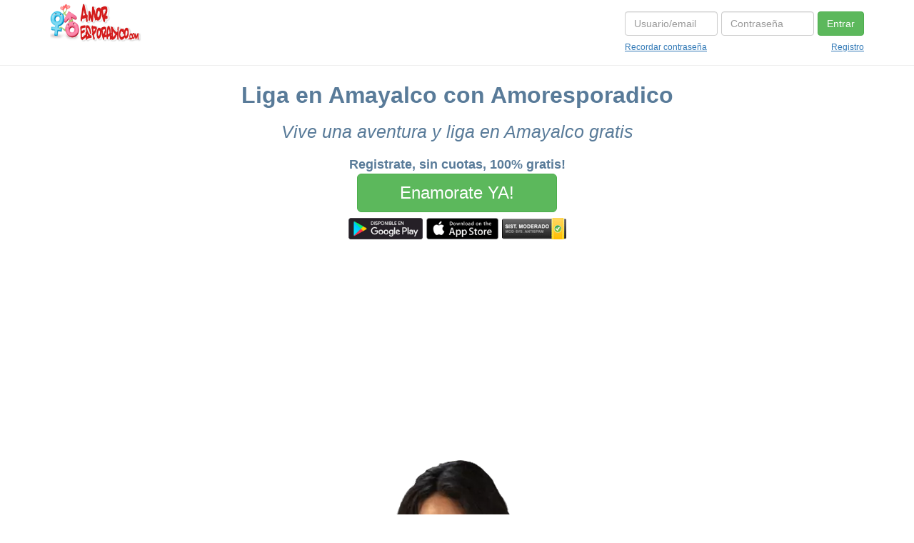

--- FILE ---
content_type: text/html; charset=utf-8
request_url: https://www.amoresporadico.com/amayalco.aspx
body_size: 102679
content:
 
 <!-- palabra/palabra.aspx -->
<!DOCTYPE html>
<html xmlns="http://www.w3.org/1999/xhtml" xml:lang="es" lang="es">
<head>
    <title>Relaciones esporadicas.  Amayalco gratis - Amoresporadico</title>
    
    <meta http-equiv="X-UA-Compatible" contesLinkCanonicalnt="IE=edge"/>
    <meta http-equiv="Content-Type" content="text/html; charset=iso-8859-1"/>
    
    <meta name="viewport" content="width=device-width, initial-scale=1"/>
    <meta name="description" content="Contactos esporadicos,  en Amayalco gratis. Red social de relaciones sin compromiso gratis en Amayalco.  gratis en Amayalco - Amoresporadico" /> 
    <meta name="keywords" content=" amayalco, amayalco gratis,,amayalco, Amoresporadico, gratis, contactos  amayalco,singles  amayalco,Amoresporadico "/>
  
    
    
 

    <meta name="google-site-verification" content="D8Ze_91SlH_FLgDHaCDzteYJVGEG51OSHAvoby83JTk" />
    <script>
        var urlweb = "https://www.amoresporadico.com/";
        var nombreweb = "Amoresporadico";
        var sIdioma = 'es';
    </script>
    
  
    <script type="text/javascript" src="https://www.amoresporadico.com/configuracionweb/_jsconfig_amoresporadico.js"></script>  <script async src="https://pagead2.googlesyndication.com/pagead/js/adsbygoogle.js?client=ca-pub-4729409943717426"      crossorigin="anonymous"></script>
    <!-- Google tag (gtag.js) --> <script async src="https://www.googletagmanager.com/gtag/js?id=G-XVXYSQYFWX"></script> <script>   window.dataLayer = window.dataLayer || [];   function gtag(){dataLayer.push(arguments);}   gtag('js', new Date());    gtag('config', 'G-XVXYSQYFWX'); </script>


</head>

<body>
<nav class='navbar navbar-default navbar-fixed-top' role='navigation' style="border-bottom:solid 1px #eee">
            <div class="container">
                    <div class="navbar-header">
                        <button type="button" class="navbar-toggle" data-toggle="collapse" data-target="#bs-example-navbar-collapse-1">
                        <span class="sr-only">Toggle navigation</span>
                        <span class="icon-bar"></span>
                        <span class="icon-bar"></span>
                        <span class="icon-bar"></span>
                        </button>
                       <a href="https://www.amoresporadico.com/"><img src="https://www.amoresporadico.com/imgweb/logoamoresporadico.png" alt="amor" style="border:0;height:55px;margin-top:5px"></a>
                    </div>
                    <div class="collapse navbar-collapse" id="bs-example-navbar-collapse-1">
                                <form method="post" action="./amayalco.aspx?seotipo=0&amp;key=0&amp;subkey=0&amp;seo_categoria=0&amp;pais=42&amp;region=1741&amp;localidad=473327" id="Form2" class="navbar-form navbar-right" role="form" data-toggle="validator">
<div class="aspNetHidden">
<input type="hidden" name="__VIEWSTATE" id="__VIEWSTATE" value="JrP9y89ehKQnPmvjmC5MLFDTvU4cDQExjBVfReV0KNJtDibQXG5K7NyGMTlSRHZzQZ6Ha7+Cvzg6HGqo/VIfC6DNMwzQ2tAbcaQ5N7vQijjfPk9GedBF0Igk72j6lZx8qjvebPp5eR8ldkUgtQ91QVE7YOezZdyReAdcJOxrXp68z3fsN/9gKy4ayGQh6NH8FE1R2rL9ln+VSQgKrH/YETWvxuiHeVN83xHjCeYqHnnjnoTQbVoJzkGx/NqTV8midcr2pFOinJB1Egpi5AZWG8eS4kvFMCPFL0wvCZ/DJee93qdwpaDmnre/V8e7N4D5+SXwbAquRTzfDVCi4DbZOLkRN+jzTbT8+sLOSo6LJqhgIweGt9zQbtDYqSvJj7aBhP5ejbC7wTI3G5Ke7HlQoaM+6LLh8ccFf1QriDJH1ONWW2ysOWuaa8fe5uWZq/ojXd6n9QIrTQUoTx/ukD0h6uZjxiF2WqWLbKvxdOY2TQ7HjedxFcxJQ1fefTXG3w9eUquaCmJrbz3Om7IoGVPbJa7wML0e14WjPuiWVJ+wsq9PNQuRjNA21D5ZyKq3tvTw" />
</div>

                                    <input type="hidden" name="HiddenResolucion" id="HiddenResolucion" />
                                    <div class="form-group">
                                                <input name="txtUsuarioRegistrado" type="text" maxlength="45" id="txtUsuarioRegistrado" class="form-control inpputcab" placeholder="Usuario/email" onkeypress="return CarProhibidos();" required="" />
                                                <input name="txtPasswordRegistrado" type="password" maxlength="25" id="txtPasswordRegistrado" class="form-control inpputcab" placeholder="Contraseña" onkeypress="return teclaintro()" required="" /> 
                                       
                                       
                                       <a id="bAceptarRegistrado" class="btn btn-success navbar-btn " type="submit" onclick="LoginHome();">Entrar</a>
                                          
                                    </div>
                                    <div class="limpiafloat"></div>
                                    <div style="float:left;text-align:left; font-size:12px;text-decoration:underline"><a href="javascript:ClickRecordar()">Recordar contraseña</a></div>
                                    <div style="float:right; text-align:right; font-size:12px;text-decoration:underline"><a href='javascript:logando()'>Registro</a></div>
                                    
                                    <small><br></small>
                                
<div class="aspNetHidden">

	<input type="hidden" name="__VIEWSTATEGENERATOR" id="__VIEWSTATEGENERATOR" value="CA0B0334" />
	<input type="hidden" name="__EVENTVALIDATION" id="__EVENTVALIDATION" value="zlmDo4qjEk72Y69e4X+fG1D1w5GU0YmS/wO5JPn5YoPWAnMope5H96Bgl7iNa37+MhgyaX6oLzP7a5TRHMD4gC48e5PNVb4KEbJaiTwQvKLvbELdCD568c7C8CbxoA8+9L/VNrYRCDY8ul+y4LsM6098o5pSWLNZLM5plIVrYEQ=" />
</div></form>
                    </div> 
            </div> 
</nav>
 <br /><br /><br /><br />

<!-- VIDEO Y BANNER --> 
  
	<div class="container">  
 
    <div class="wow fadeInLeft animated">
        <h1 style="text-align:center">Liga en Amayalco con Amoresporadico</h1>
    </div>
    <div class="wow fadeInLeft animated" data-wow-delay="0.2s">
        <h2 style="text-align:center">Vive una aventura y liga en Amayalco gratis</h2>
    </div>
   
</div>
<div class="container text-center"  style="margin-top:8px">
    <center class="wow fadeInLeft animated">
    <b>Registrate, sin cuotas, 100% gratis!</b>
    <br />
    <a class="btn btn-success btn-lg"  style="width:280px;font-size:24px" href="javascript:logando()">Enamorate YA!</a>
<div style="margin-top:8px">  
<!-- android --> 
<a href='https://play.google.com/store/apps/details?id=com.AmorEsporadico.QC' target='_blank' rel="nofollow">
<img border="0" style="width:104px;height:30px"  target='_blank' rel="nofollow" alt="amoresporadico en google play" src="[data-uri]"/>
</a>	
<!-- apple --> 
<a href='itms-apps://itunes.apple.com/app/id977619325' target='_blank' rel="nofollow">
<img style="width:101px;height:30px"  target='_blank' rel="nofollow" alt="amoresporadico en apple store" src="[data-uri]"/>
</a> 
<!-- modsys --> 
<a href='https://www.amoresporadico.com/gestion/legal.aspx' target='_blank' rel="nofollow">
<img style="width:90px;height:30px"  target='_blank' rel="nofollow" alt="app de citas moderada" src="[data-uri]"/>
</a>
</div>
   </center>
</div>
 <div class="container center-block" >  
      <img class="center-block img-responsive fadeInLeft animated" data-wow-delay="0.6s" src="https://www.amoresporadico.com/landinglibs/imgsnew/amoresporadico_home1.webp" alt="buscar pareja y ligar">
</div>
 
   

     <section style='background-color: #edf6f5!important;' class='sinpadding'><div class='container'><br/><div class="mapalinks"><a rel="nofollow" href="https://www.amoresporadico.com/"></a>  > <a rel="nofollow" href="https://www.amoresporadico.com/méxico.aspx">México</a>  > <a href="https://www.amoresporadico.com/distrito-federal.aspx">Distrito Federal</a>  > Amayalco</div></div></section>
     <section style='background-color: #edf6f5!important;' class='sinpadding'><div class='container'><div class='row quitaenmovil'><ul class="custom-list arrows-2"><li><a href="https://www.amoresporadico.com/hombres/amayalco.aspx" title="Hombres Amayalco">Hombres Amayalco</a></li><li><a href="https://www.amoresporadico.com/mujeres/amayalco.aspx" title="Mujeres Amayalco">Mujeres Amayalco</a></li></ul></div></div></section>
         
     <section style='background-color: #edf6f5!important;'><div class='container'><h3>Miembros registrados:</h3><div class="limpiafloat"></div><div class="col-100"><div class="divFichas"><div class="divFichasSwf"><img src='https://www.amoresporadico.com/img/low/240328/0-0_25832250.jpg' style='border:solid 0px #eee;width:90px;height:90px;-webkit-filter:blur(3px);-moz-filter:blur(3px);-o-filter: blur(3px);-ms-filter:blur(3px);filter:blur(3px)' /></div><p><span class="divFNomb">mario</span><br/> 55 años de Distrito Federal.<br/>cariñoso</div></div></div></section>
    
      </div></section>
    <div class="limpiafloat"></div>
    <span id="lblCurrpage"></span>
     
   <section>
        <center>
        <b>Registrate, sin cuotas, 100% gratis!</b>
        <br />
        <a class="btn btn-success btn-lg"  style="width:280px;font-size:24px" href="javascript:logando()">Enamorate YA!</a>
        </center>
    </section>
    <section style="background-color: #edf6f5!important;">
        <div class="container">
            <div class="clearfix" data-wow-offset="10">
                
            </div>
        </div>
    </section>
      
 
    
<!-- FOOTER -->
<footer id="footer">
      <div class="container">
            <div class="row">
                <br />
                      
  
  <div class="col-xs-12 col-sm-12 col-md-4 col-lg-4">
    <ul class="list-unstyled">
      <li>
        <span class="glyphicon glyphicon-info-sign"></span> NOSOTROS / AYUDA
      </li>
      <li>
      <a href="https://www.amoresporadico.com/gestion/legal.aspx" target="_blank">Términos del servicio</a>
      </li>
    
      <li>
        <span class="glyphicon glyphicon-heart"></span> WEBS DATING
      </li>
      <li>
        <a href="https://www.quecontactos.com">QueContactos</a>
      </li>
      <li>
        <a href="https://www.lcontactos.com">Lcontactos</a>
      </li>      
      <li>
        <a href="https://www.adanel.com">Adanel</a>
      </li>
    </ul>
  </div>
  <div class="col-xs-12 col-sm-12 col-md-8 col-lg-8">
    <span class="glyphicon glyphicon-user"></span> Perfiles por categorias
    <ul class="custom-list">
      <li><a href="https://www.amoresporadico.com/salvador-díaz-mirón.aspx" title="Salvador Díaz Mirón">Salvador Díaz Mirón</a></li><li><a href="https://www.amoresporadico.com/escutia.aspx" title="Escutia">Escutia</a></li><li><a href="https://www.amoresporadico.com/ciudad-de-méxico.aspx" title="Ciudad de México">Ciudad de México</a></li><li><a href="https://www.amoresporadico.com/lomas-de-chapultepec.aspx" title="Lomas de Chapultepec">Lomas de Chapultepec</a></li><li><a href="https://www.amoresporadico.com/patrimonio.aspx" title="Patrimonio">Patrimonio</a></li><li><a href="https://www.amoresporadico.com/santa-catarina.aspx" title="Santa Catarina">Santa Catarina</a></li><li><a href="https://www.amoresporadico.com/benito-juarez.aspx" title="Benito Juarez">Benito Juarez</a></li><li><a href="https://www.amoresporadico.com/aztahuacan.aspx" title="Aztahuacan">Aztahuacan</a></li><li><a href="https://www.amoresporadico.com/azcapotzalco.aspx" title="Azcapotzalco">Azcapotzalco</a></li><li><a href="https://www.amoresporadico.com/atzacoalco.aspx" title="Atzacoalco">Atzacoalco</a></li><li><a href="https://www.amoresporadico.com/colonia-olivar-del-conde.aspx" title="Colonia Olivar del Conde">Colonia Olivar del Conde</a></li><li><a href="https://www.amoresporadico.com/colonia-río-blanco.aspx" title="Colonia Río Blanco">Colonia Río Blanco</a></li><li><a href="https://www.amoresporadico.com/estado-de-hidalgo.aspx" title="Estado de Hidalgo">Estado de Hidalgo</a></li><li><a href="https://www.amoresporadico.com/agrícola-oriental.aspx" title="Agrícola Oriental">Agrícola Oriental</a></li><li><a href="https://www.amoresporadico.com/faja-de-oro.aspx" title="Faja de Oro">Faja de Oro</a></li><li><a href="https://www.amoresporadico.com/pino-suarez.aspx" title="Pino Suarez">Pino Suarez</a></li><li><a href="https://www.amoresporadico.com/popular.aspx" title="Popular">Popular</a></li><li><a href="https://www.amoresporadico.com/san-andrés-tetepilco.aspx" title="San Andrés Tetepilco">San Andrés Tetepilco</a></li><li><a href="https://www.amoresporadico.com/san-mateo-xalpa.aspx" title="San Mateo Xalpa">San Mateo Xalpa</a></li><li><a href="https://www.amoresporadico.com/tacuba.aspx" title="Tacuba">Tacuba</a></li><li><a href="https://www.amoresporadico.com/tacubaya.aspx" title="Tacubaya">Tacubaya</a></li><li><a href="https://www.amoresporadico.com/ticomán.aspx" title="Ticomán">Ticomán</a></li><li><a href="https://www.amoresporadico.com/venustiano-carranza.aspx" title="Venustiano Carranza">Venustiano Carranza</a></li><li><a href="https://www.amoresporadico.com/villahermosa.aspx" title="Villahermosa">Villahermosa</a></li><li><a href="https://www.amoresporadico.com/euzkadi.aspx" title="Euzkadi">Euzkadi</a></li>
    </ul>
  </div>
  
            </div>

    </div>
    <div class="footerBottom">
                <div class="container">
                      <div class="col-md-6 col-lg-6 col-sm-12 col-xs-12 copyright">
                      <span class="copyText">© Recordmedia slu</span>
                      </div>
                </div>
    </div>
</footer> 



<!-- Modal -->
<div class="modal fade" id="myModal" tabindex="-1" role="dialog" >
  <div class="modal-dialog" role="document">
    <div class="modal-content">
   
      <div class="modal-body">
          <br />
          Upss.. El usuario/contraseña no existe :( 
          <br /><br />
      </div>
      <div class="modal-footer">
        <button type="button" class="btn btn-secondary" data-dismiss="modal"> X </button> 
      </div>
    </div>
  </div>
</div>

<!-- Modal Sel invitado -->
<div id="ModalSeleccionarInvitado" class="modal fade" role="dialog">
  <div class="modal-dialog">
    <div class="modal-content">
       
      <div class="modal-header">
        <span style="font-size:24px">Quieres ver...</span>
      </div>
      <div class="modal-body ModalSeleccionarInvitadoTXT">
                   <div class="list-group">
                             <div class="list-group">
                                 <a href="javascript:LoginDemoFin('2')" class="list-group-item"><img src="https://www.amoresporadico.com/imgweb/ico/male-icon.png" /> Hombres</a>
                             </div>
                            <div class="list-group">
                                 <a href="javascript:LoginDemoFin('1')" class="list-group-item"> <img src="https://www.amoresporadico.com/imgweb/ico/female-icon.png" /> Mujeres</a>
                             </div> 
                </div>  
      </div>

    </div>

  </div>
</div>

   
<style>
body { overflow-x: hidden; }
.tab-content{background-color:#ffffff}
 section {
    padding-top: 50px;
    padding-bottom: 60px;
    padding-left:0px;padding-right:0px;
}
 .sinpadding{
    padding-top:0px;
    padding-bottom:  0px;
    padding-left:0px;padding-right:0px;}
 .feature-card{
    border-radius: 14px;
    padding: 20px;
    transition: .2s ease;
    background-color: #fff;
    min-height:230px;
    margin-bottom: 1.5rem!important;
}
.divFichas{
    border-radius: 14px;
    padding: 20px;
    transition: .2s ease;
    background-color: #fff;
    margin-bottom: 1.5rem!important;
}
 #divframefichas {
            position: fixed;
            top: 10%; 
            left: 0;
            right: 0;
            width: 945px;
            height: 745px; 
            overflow:auto;
            margin: 0 auto;
            border: 1px solid #ccc;
            border-radius: 10px;
            box-shadow: 0px 1px 2px rgba(0,0,0,0.6);
            -webkit-box-shadow: 0 1px 2px rgba(0, 0, 0, .6);
            -moz-box-shadow: 0 1px 2px rgba(0, 0, 0, 0.6);
            background-color:#FFFFFF !important;
            display: none;
        }
    #framefichas {width: 100%; height: 640px; border: 0px solid red; overflow-x: hidden;background:#FFFFFF !important;}
    .mapalinks{padding-left:9px}
 
    /*!
 * Generated using the Bootstrap Customizer (https://getbootstrap.com/docs/3.4/customize/)
 *//*!
 * Bootstrap v3.4.1 (https://getbootstrap.com/)
 * Copyright 2011-2019 Twitter, Inc.
 * Licensed under MIT (https://github.com/twbs/bootstrap/blob/master/LICENSE)
 *//*! normalize.css v3.0.3 | MIT License | github.com/necolas/normalize.css */html{font-family:sans-serif;-ms-text-size-adjust:100%;-webkit-text-size-adjust:100%}body{margin:0}article,aside,details,figcaption,figure,footer,header,hgroup,main,menu,nav,section,summary{display:block}audio,canvas,progress,video{display:inline-block;vertical-align:baseline}audio:not([controls]){display:none;height:0}[hidden],template{display:none}a{background-color:transparent}a:active,a:hover{outline:0}abbr[title]{border-bottom:none;text-decoration:underline;text-decoration:underline dotted}b,strong{font-weight:bold}dfn{font-style:italic}h1{font-size:2em;margin:0.67em 0}mark{background:#ff0;color:#000}small{font-size:80%}sub,sup{font-size:75%;line-height:0;position:relative;vertical-align:baseline}sup{top:-0.5em}sub{bottom:-0.25em}img{border:0}svg:not(:root){overflow:hidden}figure{margin:1em 40px}hr{-webkit-box-sizing:content-box;-moz-box-sizing:content-box;box-sizing:content-box;height:0}pre{overflow:auto}code,kbd,pre,samp{font-family:monospace, monospace;font-size:1em}button,input,optgroup,select,textarea{color:inherit;font:inherit;margin:0}button{overflow:visible}button,select{text-transform:none}button,html input[type="button"],input[type="reset"],input[type="submit"]{-webkit-appearance:button;cursor:pointer}button[disabled],html input[disabled]{cursor:default}button::-moz-focus-inner,input::-moz-focus-inner{border:0;padding:0}input{line-height:normal}input[type="checkbox"],input[type="radio"]{-webkit-box-sizing:border-box;-moz-box-sizing:border-box;box-sizing:border-box;padding:0}input[type="number"]::-webkit-inner-spin-button,input[type="number"]::-webkit-outer-spin-button{height:auto}input[type="search"]{-webkit-appearance:textfield;-webkit-box-sizing:content-box;-moz-box-sizing:content-box;box-sizing:content-box}input[type="search"]::-webkit-search-cancel-button,input[type="search"]::-webkit-search-decoration{-webkit-appearance:none}fieldset{border:1px solid #c0c0c0;margin:0 2px;padding:0.35em 0.625em 0.75em}legend{border:0;padding:0}textarea{overflow:auto}optgroup{font-weight:bold}table{border-collapse:collapse;border-spacing:0}td,th{padding:0}*{-webkit-box-sizing:border-box;-moz-box-sizing:border-box;box-sizing:border-box}*:before,*:after{-webkit-box-sizing:border-box;-moz-box-sizing:border-box;box-sizing:border-box}html{font-size:10px;-webkit-tap-highlight-color:rgba(0,0,0,0)}body{font-family:"Helvetica Neue",Helvetica,Arial,sans-serif;font-size:14px;line-height:1.42857143;color:#333;background-color:#fff}input,button,select,textarea{font-family:inherit;font-size:inherit;line-height:inherit}a{color:#337ab7;text-decoration:none}a:hover,a:focus{color:#23527c;text-decoration:underline}a:focus{outline:5px auto -webkit-focus-ring-color;outline-offset:-2px}figure{margin:0}img{vertical-align:middle}.img-responsive{display:block;max-width:100%;height:auto}.img-rounded{border-radius:6px}.img-thumbnail{padding:4px;line-height:1.42857143;background-color:#fff;border:1px solid #ddd;border-radius:4px;-webkit-transition:all .2s ease-in-out;-o-transition:all .2s ease-in-out;transition:all .2s ease-in-out;display:inline-block;max-width:100%;height:auto}.img-circle{border-radius:50%}hr{margin-top:20px;margin-bottom:20px;border:0;border-top:1px solid #eee}.sr-only{position:absolute;width:1px;height:1px;padding:0;margin:-1px;overflow:hidden;clip:rect(0, 0, 0, 0);border:0}.sr-only-focusable:active,.sr-only-focusable:focus{position:static;width:auto;height:auto;margin:0;overflow:visible;clip:auto}[role="button"]{cursor:pointer}.container{padding-right:15px;padding-left:15px;margin-right:auto;margin-left:auto}@media (min-width:768px){.container{width:750px}}@media (min-width:992px){.container{width:970px}}@media (min-width:1200px){.container{width:1170px}}.container-fluid{padding-right:15px;padding-left:15px;margin-right:auto;margin-left:auto}.row{margin-right:-15px;margin-left:-15px}.row-no-gutters{margin-right:0;margin-left:0}.row-no-gutters [class*="col-"]{padding-right:0;padding-left:0}.col-xs-1, .col-sm-1, .col-md-1, .col-lg-1, .col-xs-2, .col-sm-2, .col-md-2, .col-lg-2, .col-xs-3, .col-sm-3, .col-md-3, .col-lg-3, .col-xs-4, .col-sm-4, .col-md-4, .col-lg-4, .col-xs-5, .col-sm-5, .col-md-5, .col-lg-5, .col-xs-6, .col-sm-6, .col-md-6, .col-lg-6, .col-xs-7, .col-sm-7, .col-md-7, .col-lg-7, .col-xs-8, .col-sm-8, .col-md-8, .col-lg-8, .col-xs-9, .col-sm-9, .col-md-9, .col-lg-9, .col-xs-10, .col-sm-10, .col-md-10, .col-lg-10, .col-xs-11, .col-sm-11, .col-md-11, .col-lg-11, .col-xs-12, .col-sm-12, .col-md-12, .col-lg-12{position:relative;min-height:1px;padding-right:15px;padding-left:15px}.col-xs-1, .col-xs-2, .col-xs-3, .col-xs-4, .col-xs-5, .col-xs-6, .col-xs-7, .col-xs-8, .col-xs-9, .col-xs-10, .col-xs-11, .col-xs-12{float:left}.col-xs-12{width:100%}.col-xs-11{width:91.66666667%}.col-xs-10{width:83.33333333%}.col-xs-9{width:75%}.col-xs-8{width:66.66666667%}.col-xs-7{width:58.33333333%}.col-xs-6{width:50%}.col-xs-5{width:41.66666667%}.col-xs-4{width:33.33333333%}.col-xs-3{width:25%}.col-xs-2{width:16.66666667%}.col-xs-1{width:8.33333333%}.col-xs-pull-12{right:100%}.col-xs-pull-11{right:91.66666667%}.col-xs-pull-10{right:83.33333333%}.col-xs-pull-9{right:75%}.col-xs-pull-8{right:66.66666667%}.col-xs-pull-7{right:58.33333333%}.col-xs-pull-6{right:50%}.col-xs-pull-5{right:41.66666667%}.col-xs-pull-4{right:33.33333333%}.col-xs-pull-3{right:25%}.col-xs-pull-2{right:16.66666667%}.col-xs-pull-1{right:8.33333333%}.col-xs-pull-0{right:auto}.col-xs-push-12{left:100%}.col-xs-push-11{left:91.66666667%}.col-xs-push-10{left:83.33333333%}.col-xs-push-9{left:75%}.col-xs-push-8{left:66.66666667%}.col-xs-push-7{left:58.33333333%}.col-xs-push-6{left:50%}.col-xs-push-5{left:41.66666667%}.col-xs-push-4{left:33.33333333%}.col-xs-push-3{left:25%}.col-xs-push-2{left:16.66666667%}.col-xs-push-1{left:8.33333333%}.col-xs-push-0{left:auto}.col-xs-offset-12{margin-left:100%}.col-xs-offset-11{margin-left:91.66666667%}.col-xs-offset-10{margin-left:83.33333333%}.col-xs-offset-9{margin-left:75%}.col-xs-offset-8{margin-left:66.66666667%}.col-xs-offset-7{margin-left:58.33333333%}.col-xs-offset-6{margin-left:50%}.col-xs-offset-5{margin-left:41.66666667%}.col-xs-offset-4{margin-left:33.33333333%}.col-xs-offset-3{margin-left:25%}.col-xs-offset-2{margin-left:16.66666667%}.col-xs-offset-1{margin-left:8.33333333%}.col-xs-offset-0{margin-left:0}@media (min-width:768px){.col-sm-1, .col-sm-2, .col-sm-3, .col-sm-4, .col-sm-5, .col-sm-6, .col-sm-7, .col-sm-8, .col-sm-9, .col-sm-10, .col-sm-11, .col-sm-12{float:left}.col-sm-12{width:100%}.col-sm-11{width:91.66666667%}.col-sm-10{width:83.33333333%}.col-sm-9{width:75%}.col-sm-8{width:66.66666667%}.col-sm-7{width:58.33333333%}.col-sm-6{width:50%}.col-sm-5{width:41.66666667%}.col-sm-4{width:33.33333333%}.col-sm-3{width:25%}.col-sm-2{width:16.66666667%}.col-sm-1{width:8.33333333%}.col-sm-pull-12{right:100%}.col-sm-pull-11{right:91.66666667%}.col-sm-pull-10{right:83.33333333%}.col-sm-pull-9{right:75%}.col-sm-pull-8{right:66.66666667%}.col-sm-pull-7{right:58.33333333%}.col-sm-pull-6{right:50%}.col-sm-pull-5{right:41.66666667%}.col-sm-pull-4{right:33.33333333%}.col-sm-pull-3{right:25%}.col-sm-pull-2{right:16.66666667%}.col-sm-pull-1{right:8.33333333%}.col-sm-pull-0{right:auto}.col-sm-push-12{left:100%}.col-sm-push-11{left:91.66666667%}.col-sm-push-10{left:83.33333333%}.col-sm-push-9{left:75%}.col-sm-push-8{left:66.66666667%}.col-sm-push-7{left:58.33333333%}.col-sm-push-6{left:50%}.col-sm-push-5{left:41.66666667%}.col-sm-push-4{left:33.33333333%}.col-sm-push-3{left:25%}.col-sm-push-2{left:16.66666667%}.col-sm-push-1{left:8.33333333%}.col-sm-push-0{left:auto}.col-sm-offset-12{margin-left:100%}.col-sm-offset-11{margin-left:91.66666667%}.col-sm-offset-10{margin-left:83.33333333%}.col-sm-offset-9{margin-left:75%}.col-sm-offset-8{margin-left:66.66666667%}.col-sm-offset-7{margin-left:58.33333333%}.col-sm-offset-6{margin-left:50%}.col-sm-offset-5{margin-left:41.66666667%}.col-sm-offset-4{margin-left:33.33333333%}.col-sm-offset-3{margin-left:25%}.col-sm-offset-2{margin-left:16.66666667%}.col-sm-offset-1{margin-left:8.33333333%}.col-sm-offset-0{margin-left:0}}@media (min-width:992px){.col-md-1, .col-md-2, .col-md-3, .col-md-4, .col-md-5, .col-md-6, .col-md-7, .col-md-8, .col-md-9, .col-md-10, .col-md-11, .col-md-12{float:left}.col-md-12{width:100%}.col-md-11{width:91.66666667%}.col-md-10{width:83.33333333%}.col-md-9{width:75%}.col-md-8{width:66.66666667%}.col-md-7{width:58.33333333%}.col-md-6{width:50%}.col-md-5{width:41.66666667%}.col-md-4{width:33.33333333%}.col-md-3{width:25%}.col-md-2{width:16.66666667%}.col-md-1{width:8.33333333%}.col-md-pull-12{right:100%}.col-md-pull-11{right:91.66666667%}.col-md-pull-10{right:83.33333333%}.col-md-pull-9{right:75%}.col-md-pull-8{right:66.66666667%}.col-md-pull-7{right:58.33333333%}.col-md-pull-6{right:50%}.col-md-pull-5{right:41.66666667%}.col-md-pull-4{right:33.33333333%}.col-md-pull-3{right:25%}.col-md-pull-2{right:16.66666667%}.col-md-pull-1{right:8.33333333%}.col-md-pull-0{right:auto}.col-md-push-12{left:100%}.col-md-push-11{left:91.66666667%}.col-md-push-10{left:83.33333333%}.col-md-push-9{left:75%}.col-md-push-8{left:66.66666667%}.col-md-push-7{left:58.33333333%}.col-md-push-6{left:50%}.col-md-push-5{left:41.66666667%}.col-md-push-4{left:33.33333333%}.col-md-push-3{left:25%}.col-md-push-2{left:16.66666667%}.col-md-push-1{left:8.33333333%}.col-md-push-0{left:auto}.col-md-offset-12{margin-left:100%}.col-md-offset-11{margin-left:91.66666667%}.col-md-offset-10{margin-left:83.33333333%}.col-md-offset-9{margin-left:75%}.col-md-offset-8{margin-left:66.66666667%}.col-md-offset-7{margin-left:58.33333333%}.col-md-offset-6{margin-left:50%}.col-md-offset-5{margin-left:41.66666667%}.col-md-offset-4{margin-left:33.33333333%}.col-md-offset-3{margin-left:25%}.col-md-offset-2{margin-left:16.66666667%}.col-md-offset-1{margin-left:8.33333333%}.col-md-offset-0{margin-left:0}}@media (min-width:1200px){.col-lg-1, .col-lg-2, .col-lg-3, .col-lg-4, .col-lg-5, .col-lg-6, .col-lg-7, .col-lg-8, .col-lg-9, .col-lg-10, .col-lg-11, .col-lg-12{float:left}.col-lg-12{width:100%}.col-lg-11{width:91.66666667%}.col-lg-10{width:83.33333333%}.col-lg-9{width:75%}.col-lg-8{width:66.66666667%}.col-lg-7{width:58.33333333%}.col-lg-6{width:50%}.col-lg-5{width:41.66666667%}.col-lg-4{width:33.33333333%}.col-lg-3{width:25%}.col-lg-2{width:16.66666667%}.col-lg-1{width:8.33333333%}.col-lg-pull-12{right:100%}.col-lg-pull-11{right:91.66666667%}.col-lg-pull-10{right:83.33333333%}.col-lg-pull-9{right:75%}.col-lg-pull-8{right:66.66666667%}.col-lg-pull-7{right:58.33333333%}.col-lg-pull-6{right:50%}.col-lg-pull-5{right:41.66666667%}.col-lg-pull-4{right:33.33333333%}.col-lg-pull-3{right:25%}.col-lg-pull-2{right:16.66666667%}.col-lg-pull-1{right:8.33333333%}.col-lg-pull-0{right:auto}.col-lg-push-12{left:100%}.col-lg-push-11{left:91.66666667%}.col-lg-push-10{left:83.33333333%}.col-lg-push-9{left:75%}.col-lg-push-8{left:66.66666667%}.col-lg-push-7{left:58.33333333%}.col-lg-push-6{left:50%}.col-lg-push-5{left:41.66666667%}.col-lg-push-4{left:33.33333333%}.col-lg-push-3{left:25%}.col-lg-push-2{left:16.66666667%}.col-lg-push-1{left:8.33333333%}.col-lg-push-0{left:auto}.col-lg-offset-12{margin-left:100%}.col-lg-offset-11{margin-left:91.66666667%}.col-lg-offset-10{margin-left:83.33333333%}.col-lg-offset-9{margin-left:75%}.col-lg-offset-8{margin-left:66.66666667%}.col-lg-offset-7{margin-left:58.33333333%}.col-lg-offset-6{margin-left:50%}.col-lg-offset-5{margin-left:41.66666667%}.col-lg-offset-4{margin-left:33.33333333%}.col-lg-offset-3{margin-left:25%}.col-lg-offset-2{margin-left:16.66666667%}.col-lg-offset-1{margin-left:8.33333333%}.col-lg-offset-0{margin-left:0}}table{background-color:transparent}table col[class*="col-"]{position:static;display:table-column;float:none}table td[class*="col-"],table th[class*="col-"]{position:static;display:table-cell;float:none}caption{padding-top:8px;padding-bottom:8px;color:#777;text-align:left}th{text-align:left}.table{width:100%;max-width:100%;margin-bottom:20px}.table>thead>tr>th,.table>tbody>tr>th,.table>tfoot>tr>th,.table>thead>tr>td,.table>tbody>tr>td,.table>tfoot>tr>td{padding:8px;line-height:1.42857143;vertical-align:top;border-top:1px solid #ddd}.table>thead>tr>th{vertical-align:bottom;border-bottom:2px solid #ddd}.table>caption+thead>tr:first-child>th,.table>colgroup+thead>tr:first-child>th,.table>thead:first-child>tr:first-child>th,.table>caption+thead>tr:first-child>td,.table>colgroup+thead>tr:first-child>td,.table>thead:first-child>tr:first-child>td{border-top:0}.table>tbody+tbody{border-top:2px solid #ddd}.table .table{background-color:#fff}.table-condensed>thead>tr>th,.table-condensed>tbody>tr>th,.table-condensed>tfoot>tr>th,.table-condensed>thead>tr>td,.table-condensed>tbody>tr>td,.table-condensed>tfoot>tr>td{padding:5px}.table-bordered{border:1px solid #ddd}.table-bordered>thead>tr>th,.table-bordered>tbody>tr>th,.table-bordered>tfoot>tr>th,.table-bordered>thead>tr>td,.table-bordered>tbody>tr>td,.table-bordered>tfoot>tr>td{border:1px solid #ddd}.table-bordered>thead>tr>th,.table-bordered>thead>tr>td{border-bottom-width:2px}.table-striped>tbody>tr:nth-of-type(odd){background-color:#f9f9f9}.table-hover>tbody>tr:hover{background-color:#f5f5f5}.table>thead>tr>td.active,.table>tbody>tr>td.active,.table>tfoot>tr>td.active,.table>thead>tr>th.active,.table>tbody>tr>th.active,.table>tfoot>tr>th.active,.table>thead>tr.active>td,.table>tbody>tr.active>td,.table>tfoot>tr.active>td,.table>thead>tr.active>th,.table>tbody>tr.active>th,.table>tfoot>tr.active>th{background-color:#f5f5f5}.table-hover>tbody>tr>td.active:hover,.table-hover>tbody>tr>th.active:hover,.table-hover>tbody>tr.active:hover>td,.table-hover>tbody>tr:hover>.active,.table-hover>tbody>tr.active:hover>th{background-color:#e8e8e8}.table>thead>tr>td.success,.table>tbody>tr>td.success,.table>tfoot>tr>td.success,.table>thead>tr>th.success,.table>tbody>tr>th.success,.table>tfoot>tr>th.success,.table>thead>tr.success>td,.table>tbody>tr.success>td,.table>tfoot>tr.success>td,.table>thead>tr.success>th,.table>tbody>tr.success>th,.table>tfoot>tr.success>th{background-color:#dff0d8}.table-hover>tbody>tr>td.success:hover,.table-hover>tbody>tr>th.success:hover,.table-hover>tbody>tr.success:hover>td,.table-hover>tbody>tr:hover>.success,.table-hover>tbody>tr.success:hover>th{background-color:#d0e9c6}.table>thead>tr>td.info,.table>tbody>tr>td.info,.table>tfoot>tr>td.info,.table>thead>tr>th.info,.table>tbody>tr>th.info,.table>tfoot>tr>th.info,.table>thead>tr.info>td,.table>tbody>tr.info>td,.table>tfoot>tr.info>td,.table>thead>tr.info>th,.table>tbody>tr.info>th,.table>tfoot>tr.info>th{background-color:#d9edf7}.table-hover>tbody>tr>td.info:hover,.table-hover>tbody>tr>th.info:hover,.table-hover>tbody>tr.info:hover>td,.table-hover>tbody>tr:hover>.info,.table-hover>tbody>tr.info:hover>th{background-color:#c4e3f3}.table>thead>tr>td.warning,.table>tbody>tr>td.warning,.table>tfoot>tr>td.warning,.table>thead>tr>th.warning,.table>tbody>tr>th.warning,.table>tfoot>tr>th.warning,.table>thead>tr.warning>td,.table>tbody>tr.warning>td,.table>tfoot>tr.warning>td,.table>thead>tr.warning>th,.table>tbody>tr.warning>th,.table>tfoot>tr.warning>th{background-color:#fcf8e3}.table-hover>tbody>tr>td.warning:hover,.table-hover>tbody>tr>th.warning:hover,.table-hover>tbody>tr.warning:hover>td,.table-hover>tbody>tr:hover>.warning,.table-hover>tbody>tr.warning:hover>th{background-color:#faf2cc}.table>thead>tr>td.danger,.table>tbody>tr>td.danger,.table>tfoot>tr>td.danger,.table>thead>tr>th.danger,.table>tbody>tr>th.danger,.table>tfoot>tr>th.danger,.table>thead>tr.danger>td,.table>tbody>tr.danger>td,.table>tfoot>tr.danger>td,.table>thead>tr.danger>th,.table>tbody>tr.danger>th,.table>tfoot>tr.danger>th{background-color:#f2dede}.table-hover>tbody>tr>td.danger:hover,.table-hover>tbody>tr>th.danger:hover,.table-hover>tbody>tr.danger:hover>td,.table-hover>tbody>tr:hover>.danger,.table-hover>tbody>tr.danger:hover>th{background-color:#ebcccc}.table-responsive{min-height:.01%;overflow-x:auto}@media screen and (max-width:767px){.table-responsive{width:100%;margin-bottom:15px;overflow-y:hidden;-ms-overflow-style:-ms-autohiding-scrollbar;border:1px solid #ddd}.table-responsive>.table{margin-bottom:0}.table-responsive>.table>thead>tr>th,.table-responsive>.table>tbody>tr>th,.table-responsive>.table>tfoot>tr>th,.table-responsive>.table>thead>tr>td,.table-responsive>.table>tbody>tr>td,.table-responsive>.table>tfoot>tr>td{white-space:nowrap}.table-responsive>.table-bordered{border:0}.table-responsive>.table-bordered>thead>tr>th:first-child,.table-responsive>.table-bordered>tbody>tr>th:first-child,.table-responsive>.table-bordered>tfoot>tr>th:first-child,.table-responsive>.table-bordered>thead>tr>td:first-child,.table-responsive>.table-bordered>tbody>tr>td:first-child,.table-responsive>.table-bordered>tfoot>tr>td:first-child{border-left:0}.table-responsive>.table-bordered>thead>tr>th:last-child,.table-responsive>.table-bordered>tbody>tr>th:last-child,.table-responsive>.table-bordered>tfoot>tr>th:last-child,.table-responsive>.table-bordered>thead>tr>td:last-child,.table-responsive>.table-bordered>tbody>tr>td:last-child,.table-responsive>.table-bordered>tfoot>tr>td:last-child{border-right:0}.table-responsive>.table-bordered>tbody>tr:last-child>th,.table-responsive>.table-bordered>tfoot>tr:last-child>th,.table-responsive>.table-bordered>tbody>tr:last-child>td,.table-responsive>.table-bordered>tfoot>tr:last-child>td{border-bottom:0}}fieldset{min-width:0;padding:0;margin:0;border:0}legend{display:block;width:100%;padding:0;margin-bottom:20px;font-size:21px;line-height:inherit;color:#333;border:0;border-bottom:1px solid #e5e5e5}label{display:inline-block;max-width:100%;margin-bottom:5px;font-weight:700}input[type="search"]{-webkit-box-sizing:border-box;-moz-box-sizing:border-box;box-sizing:border-box;-webkit-appearance:none;appearance:none}input[type="radio"],input[type="checkbox"]{margin:4px 0 0;margin-top:1px \9;line-height:normal}input[type="radio"][disabled],input[type="checkbox"][disabled],input[type="radio"].disabled,input[type="checkbox"].disabled,fieldset[disabled] input[type="radio"],fieldset[disabled] input[type="checkbox"]{cursor:not-allowed}input[type="file"]{display:block}input[type="range"]{display:block;width:100%}select[multiple],select[size]{height:auto}input[type="file"]:focus,input[type="radio"]:focus,input[type="checkbox"]:focus{outline:5px auto -webkit-focus-ring-color;outline-offset:-2px}output{display:block;padding-top:7px;font-size:14px;line-height:1.42857143;color:#555}.form-control{display:block;width:100%;height:34px;padding:6px 12px;font-size:14px;line-height:1.42857143;color:#555;background-color:#fff;background-image:none;border:1px solid #ccc;border-radius:4px;-webkit-box-shadow:inset 0 1px 1px rgba(0,0,0,0.075);box-shadow:inset 0 1px 1px rgba(0,0,0,0.075);-webkit-transition:border-color ease-in-out .15s, -webkit-box-shadow ease-in-out .15s;-o-transition:border-color ease-in-out .15s, box-shadow ease-in-out .15s;transition:border-color ease-in-out .15s, box-shadow ease-in-out .15s}.form-control:focus{border-color:#66afe9;outline:0;-webkit-box-shadow:inset 0 1px 1px rgba(0, 0, 0, .075), 0 0 8px rgba(102, 175, 233, 0.6);box-shadow:inset 0 1px 1px rgba(0, 0, 0, .075), 0 0 8px rgba(102, 175, 233, 0.6)}.form-control::-moz-placeholder{color:#999;opacity:1}.form-control:-ms-input-placeholder{color:#999}.form-control::-webkit-input-placeholder{color:#999}.form-control::-ms-expand{background-color:transparent;border:0}.form-control[disabled],.form-control[readonly],fieldset[disabled] .form-control{background-color:#eee;opacity:1}.form-control[disabled],fieldset[disabled] .form-control{cursor:not-allowed}textarea.form-control{height:auto}@media screen and (-webkit-min-device-pixel-ratio:0){input[type="date"].form-control,input[type="time"].form-control,input[type="datetime-local"].form-control,input[type="month"].form-control{line-height:34px}input[type="date"].input-sm,input[type="time"].input-sm,input[type="datetime-local"].input-sm,input[type="month"].input-sm,.input-group-sm input[type="date"],.input-group-sm input[type="time"],.input-group-sm input[type="datetime-local"],.input-group-sm input[type="month"]{line-height:30px}input[type="date"].input-lg,input[type="time"].input-lg,input[type="datetime-local"].input-lg,input[type="month"].input-lg,.input-group-lg input[type="date"],.input-group-lg input[type="time"],.input-group-lg input[type="datetime-local"],.input-group-lg input[type="month"]{line-height:46px}}.form-group{margin-bottom:15px}.radio,.checkbox{position:relative;display:block;margin-top:10px;margin-bottom:10px}.radio.disabled label,.checkbox.disabled label,fieldset[disabled] .radio label,fieldset[disabled] .checkbox label{cursor:not-allowed}.radio label,.checkbox label{min-height:20px;padding-left:20px;margin-bottom:0;font-weight:400;cursor:pointer}.radio input[type="radio"],.radio-inline input[type="radio"],.checkbox input[type="checkbox"],.checkbox-inline input[type="checkbox"]{position:absolute;margin-top:4px \9;margin-left:-20px}.radio+.radio,.checkbox+.checkbox{margin-top:-5px}.radio-inline,.checkbox-inline{position:relative;display:inline-block;padding-left:20px;margin-bottom:0;font-weight:400;vertical-align:middle;cursor:pointer}.radio-inline.disabled,.checkbox-inline.disabled,fieldset[disabled] .radio-inline,fieldset[disabled] .checkbox-inline{cursor:not-allowed}.radio-inline+.radio-inline,.checkbox-inline+.checkbox-inline{margin-top:0;margin-left:10px}.form-control-static{min-height:34px;padding-top:7px;padding-bottom:7px;margin-bottom:0}.form-control-static.input-lg,.form-control-static.input-sm{padding-right:0;padding-left:0}.input-sm{height:30px;padding:5px 10px;font-size:12px;line-height:1.5;border-radius:3px}select.input-sm{height:30px;line-height:30px}textarea.input-sm,select[multiple].input-sm{height:auto}.form-group-sm .form-control{height:30px;padding:5px 10px;font-size:12px;line-height:1.5;border-radius:3px}.form-group-sm select.form-control{height:30px;line-height:30px}.form-group-sm textarea.form-control,.form-group-sm select[multiple].form-control{height:auto}.form-group-sm .form-control-static{height:30px;min-height:32px;padding:6px 10px;font-size:12px;line-height:1.5}.input-lg{height:46px;padding:10px 16px;font-size:18px;line-height:1.3333333;border-radius:6px}select.input-lg{height:46px;line-height:46px}textarea.input-lg,select[multiple].input-lg{height:auto}.form-group-lg .form-control{height:46px;padding:10px 16px;font-size:18px;line-height:1.3333333;border-radius:6px}.form-group-lg select.form-control{height:46px;line-height:46px}.form-group-lg textarea.form-control,.form-group-lg select[multiple].form-control{height:auto}.form-group-lg .form-control-static{height:46px;min-height:38px;padding:11px 16px;font-size:18px;line-height:1.3333333}.has-feedback{position:relative}.has-feedback .form-control{padding-right:42.5px}.form-control-feedback{position:absolute;top:0;right:0;z-index:2;display:block;width:34px;height:34px;line-height:34px;text-align:center;pointer-events:none}.input-lg+.form-control-feedback,.input-group-lg+.form-control-feedback,.form-group-lg .form-control+.form-control-feedback{width:46px;height:46px;line-height:46px}.input-sm+.form-control-feedback,.input-group-sm+.form-control-feedback,.form-group-sm .form-control+.form-control-feedback{width:30px;height:30px;line-height:30px}.has-success .help-block,.has-success .control-label,.has-success .radio,.has-success .checkbox,.has-success .radio-inline,.has-success .checkbox-inline,.has-success.radio label,.has-success.checkbox label,.has-success.radio-inline label,.has-success.checkbox-inline label{color:#3c763d}.has-success .form-control{border-color:#3c763d;-webkit-box-shadow:inset 0 1px 1px rgba(0,0,0,0.075);box-shadow:inset 0 1px 1px rgba(0,0,0,0.075)}.has-success .form-control:focus{border-color:#2b542c;-webkit-box-shadow:inset 0 1px 1px rgba(0,0,0,0.075),0 0 6px #67b168;box-shadow:inset 0 1px 1px rgba(0,0,0,0.075),0 0 6px #67b168}.has-success .input-group-addon{color:#3c763d;background-color:#dff0d8;border-color:#3c763d}.has-success .form-control-feedback{color:#3c763d}.has-warning .help-block,.has-warning .control-label,.has-warning .radio,.has-warning .checkbox,.has-warning .radio-inline,.has-warning .checkbox-inline,.has-warning.radio label,.has-warning.checkbox label,.has-warning.radio-inline label,.has-warning.checkbox-inline label{color:#8a6d3b}.has-warning .form-control{border-color:#8a6d3b;-webkit-box-shadow:inset 0 1px 1px rgba(0,0,0,0.075);box-shadow:inset 0 1px 1px rgba(0,0,0,0.075)}.has-warning .form-control:focus{border-color:#66512c;-webkit-box-shadow:inset 0 1px 1px rgba(0,0,0,0.075),0 0 6px #c0a16b;box-shadow:inset 0 1px 1px rgba(0,0,0,0.075),0 0 6px #c0a16b}.has-warning .input-group-addon{color:#8a6d3b;background-color:#fcf8e3;border-color:#8a6d3b}.has-warning .form-control-feedback{color:#8a6d3b}.has-error .help-block,.has-error .control-label,.has-error .radio,.has-error .checkbox,.has-error .radio-inline,.has-error .checkbox-inline,.has-error.radio label,.has-error.checkbox label,.has-error.radio-inline label,.has-error.checkbox-inline label{color:#a94442}.has-error .form-control{border-color:#a94442;-webkit-box-shadow:inset 0 1px 1px rgba(0,0,0,0.075);box-shadow:inset 0 1px 1px rgba(0,0,0,0.075)}.has-error .form-control:focus{border-color:#843534;-webkit-box-shadow:inset 0 1px 1px rgba(0,0,0,0.075),0 0 6px #ce8483;box-shadow:inset 0 1px 1px rgba(0,0,0,0.075),0 0 6px #ce8483}.has-error .input-group-addon{color:#a94442;background-color:#f2dede;border-color:#a94442}.has-error .form-control-feedback{color:#a94442}.has-feedback label~.form-control-feedback{top:25px}.has-feedback label.sr-only~.form-control-feedback{top:0}.help-block{display:block;margin-top:5px;margin-bottom:10px;color:#737373}@media (min-width:768px){.form-inline .form-group{display:inline-block;margin-bottom:0;vertical-align:middle}.form-inline .form-control{display:inline-block;width:auto;vertical-align:middle}.form-inline .form-control-static{display:inline-block}.form-inline .input-group{display:inline-table;vertical-align:middle}.form-inline .input-group .input-group-addon,.form-inline .input-group .input-group-btn,.form-inline .input-group .form-control{width:auto}.form-inline .input-group>.form-control{width:100%}.form-inline .control-label{margin-bottom:0;vertical-align:middle}.form-inline .radio,.form-inline .checkbox{display:inline-block;margin-top:0;margin-bottom:0;vertical-align:middle}.form-inline .radio label,.form-inline .checkbox label{padding-left:0}.form-inline .radio input[type="radio"],.form-inline .checkbox input[type="checkbox"]{position:relative;margin-left:0}.form-inline .has-feedback .form-control-feedback{top:0}}.form-horizontal .radio,.form-horizontal .checkbox,.form-horizontal .radio-inline,.form-horizontal .checkbox-inline{padding-top:7px;margin-top:0;margin-bottom:0}.form-horizontal .radio,.form-horizontal .checkbox{min-height:27px}.form-horizontal .form-group{margin-right:-15px;margin-left:-15px}@media (min-width:768px){.form-horizontal .control-label{padding-top:7px;margin-bottom:0;text-align:right}}.form-horizontal .has-feedback .form-control-feedback{right:15px}@media (min-width:768px){.form-horizontal .form-group-lg .control-label{padding-top:11px;font-size:18px}}@media (min-width:768px){.form-horizontal .form-group-sm .control-label{padding-top:6px;font-size:12px}}.btn{display:inline-block;margin-bottom:0;font-weight:normal;text-align:center;white-space:nowrap;vertical-align:middle;-ms-touch-action:manipulation;touch-action:manipulation;cursor:pointer;background-image:none;border:1px solid transparent;padding:6px 12px;font-size:14px;line-height:1.42857143;border-radius:4px;-webkit-user-select:none;-moz-user-select:none;-ms-user-select:none;user-select:none}.btn:focus,.btn:active:focus,.btn.active:focus,.btn.focus,.btn:active.focus,.btn.active.focus{outline:5px auto -webkit-focus-ring-color;outline-offset:-2px}.btn:hover,.btn:focus,.btn.focus{color:#333;text-decoration:none}.btn:active,.btn.active{background-image:none;outline:0;-webkit-box-shadow:inset 0 3px 5px rgba(0,0,0,0.125);box-shadow:inset 0 3px 5px rgba(0,0,0,0.125)}.btn.disabled,.btn[disabled],fieldset[disabled] .btn{cursor:not-allowed;filter:alpha(opacity=65);opacity:.65;-webkit-box-shadow:none;box-shadow:none}a.btn.disabled,fieldset[disabled] a.btn{pointer-events:none}.btn-default{color:#333;background-color:#fff;border-color:#ccc}.btn-default:focus,.btn-default.focus{color:#333;background-color:#e6e6e6;border-color:#8c8c8c}.btn-default:hover{color:#333;background-color:#e6e6e6;border-color:#adadad}.btn-default:active,.btn-default.active,.open>.dropdown-toggle.btn-default{color:#333;background-color:#e6e6e6;background-image:none;border-color:#adadad}.btn-default:active:hover,.btn-default.active:hover,.open>.dropdown-toggle.btn-default:hover,.btn-default:active:focus,.btn-default.active:focus,.open>.dropdown-toggle.btn-default:focus,.btn-default:active.focus,.btn-default.active.focus,.open>.dropdown-toggle.btn-default.focus{color:#333;background-color:#d4d4d4;border-color:#8c8c8c}.btn-default.disabled:hover,.btn-default[disabled]:hover,fieldset[disabled] .btn-default:hover,.btn-default.disabled:focus,.btn-default[disabled]:focus,fieldset[disabled] .btn-default:focus,.btn-default.disabled.focus,.btn-default[disabled].focus,fieldset[disabled] .btn-default.focus{background-color:#fff;border-color:#ccc}.btn-default .badge{color:#fff;background-color:#333}.btn-primary{color:#fff;background-color:#337ab7;border-color:#2e6da4}.btn-primary:focus,.btn-primary.focus{color:#fff;background-color:#286090;border-color:#122b40}.btn-primary:hover{color:#fff;background-color:#286090;border-color:#204d74}.btn-primary:active,.btn-primary.active,.open>.dropdown-toggle.btn-primary{color:#fff;background-color:#286090;background-image:none;border-color:#204d74}.btn-primary:active:hover,.btn-primary.active:hover,.open>.dropdown-toggle.btn-primary:hover,.btn-primary:active:focus,.btn-primary.active:focus,.open>.dropdown-toggle.btn-primary:focus,.btn-primary:active.focus,.btn-primary.active.focus,.open>.dropdown-toggle.btn-primary.focus{color:#fff;background-color:#204d74;border-color:#122b40}.btn-primary.disabled:hover,.btn-primary[disabled]:hover,fieldset[disabled] .btn-primary:hover,.btn-primary.disabled:focus,.btn-primary[disabled]:focus,fieldset[disabled] .btn-primary:focus,.btn-primary.disabled.focus,.btn-primary[disabled].focus,fieldset[disabled] .btn-primary.focus{background-color:#337ab7;border-color:#2e6da4}.btn-primary .badge{color:#337ab7;background-color:#fff}.btn-success{color:#fff;background-color:#5cb85c;border-color:#4cae4c}.btn-success:focus,.btn-success.focus{color:#fff;background-color:#449d44;border-color:#255625}.btn-success:hover{color:#fff;background-color:#449d44;border-color:#398439}.btn-success:active,.btn-success.active,.open>.dropdown-toggle.btn-success{color:#fff;background-color:#449d44;background-image:none;border-color:#398439}.btn-success:active:hover,.btn-success.active:hover,.open>.dropdown-toggle.btn-success:hover,.btn-success:active:focus,.btn-success.active:focus,.open>.dropdown-toggle.btn-success:focus,.btn-success:active.focus,.btn-success.active.focus,.open>.dropdown-toggle.btn-success.focus{color:#fff;background-color:#398439;border-color:#255625}.btn-success.disabled:hover,.btn-success[disabled]:hover,fieldset[disabled] .btn-success:hover,.btn-success.disabled:focus,.btn-success[disabled]:focus,fieldset[disabled] .btn-success:focus,.btn-success.disabled.focus,.btn-success[disabled].focus,fieldset[disabled] .btn-success.focus{background-color:#5cb85c;border-color:#4cae4c}.btn-success .badge{color:#5cb85c;background-color:#fff}.btn-info{color:#fff;background-color:#5bc0de;border-color:#46b8da}.btn-info:focus,.btn-info.focus{color:#fff;background-color:#31b0d5;border-color:#1b6d85}.btn-info:hover{color:#fff;background-color:#31b0d5;border-color:#269abc}.btn-info:active,.btn-info.active,.open>.dropdown-toggle.btn-info{color:#fff;background-color:#31b0d5;background-image:none;border-color:#269abc}.btn-info:active:hover,.btn-info.active:hover,.open>.dropdown-toggle.btn-info:hover,.btn-info:active:focus,.btn-info.active:focus,.open>.dropdown-toggle.btn-info:focus,.btn-info:active.focus,.btn-info.active.focus,.open>.dropdown-toggle.btn-info.focus{color:#fff;background-color:#269abc;border-color:#1b6d85}.btn-info.disabled:hover,.btn-info[disabled]:hover,fieldset[disabled] .btn-info:hover,.btn-info.disabled:focus,.btn-info[disabled]:focus,fieldset[disabled] .btn-info:focus,.btn-info.disabled.focus,.btn-info[disabled].focus,fieldset[disabled] .btn-info.focus{background-color:#5bc0de;border-color:#46b8da}.btn-info .badge{color:#5bc0de;background-color:#fff}.btn-warning{color:#fff;background-color:#f0ad4e;border-color:#eea236}.btn-warning:focus,.btn-warning.focus{color:#fff;background-color:#ec971f;border-color:#985f0d}.btn-warning:hover{color:#fff;background-color:#ec971f;border-color:#d58512}.btn-warning:active,.btn-warning.active,.open>.dropdown-toggle.btn-warning{color:#fff;background-color:#ec971f;background-image:none;border-color:#d58512}.btn-warning:active:hover,.btn-warning.active:hover,.open>.dropdown-toggle.btn-warning:hover,.btn-warning:active:focus,.btn-warning.active:focus,.open>.dropdown-toggle.btn-warning:focus,.btn-warning:active.focus,.btn-warning.active.focus,.open>.dropdown-toggle.btn-warning.focus{color:#fff;background-color:#d58512;border-color:#985f0d}.btn-warning.disabled:hover,.btn-warning[disabled]:hover,fieldset[disabled] .btn-warning:hover,.btn-warning.disabled:focus,.btn-warning[disabled]:focus,fieldset[disabled] .btn-warning:focus,.btn-warning.disabled.focus,.btn-warning[disabled].focus,fieldset[disabled] .btn-warning.focus{background-color:#f0ad4e;border-color:#eea236}.btn-warning .badge{color:#f0ad4e;background-color:#fff}.btn-danger{color:#fff;background-color:#d9534f;border-color:#d43f3a}.btn-danger:focus,.btn-danger.focus{color:#fff;background-color:#c9302c;border-color:#761c19}.btn-danger:hover{color:#fff;background-color:#c9302c;border-color:#ac2925}.btn-danger:active,.btn-danger.active,.open>.dropdown-toggle.btn-danger{color:#fff;background-color:#c9302c;background-image:none;border-color:#ac2925}.btn-danger:active:hover,.btn-danger.active:hover,.open>.dropdown-toggle.btn-danger:hover,.btn-danger:active:focus,.btn-danger.active:focus,.open>.dropdown-toggle.btn-danger:focus,.btn-danger:active.focus,.btn-danger.active.focus,.open>.dropdown-toggle.btn-danger.focus{color:#fff;background-color:#ac2925;border-color:#761c19}.btn-danger.disabled:hover,.btn-danger[disabled]:hover,fieldset[disabled] .btn-danger:hover,.btn-danger.disabled:focus,.btn-danger[disabled]:focus,fieldset[disabled] .btn-danger:focus,.btn-danger.disabled.focus,.btn-danger[disabled].focus,fieldset[disabled] .btn-danger.focus{background-color:#d9534f;border-color:#d43f3a}.btn-danger .badge{color:#d9534f;background-color:#fff}.btn-link{font-weight:400;color:#337ab7;border-radius:0}.btn-link,.btn-link:active,.btn-link.active,.btn-link[disabled],fieldset[disabled] .btn-link{background-color:transparent;-webkit-box-shadow:none;box-shadow:none}.btn-link,.btn-link:hover,.btn-link:focus,.btn-link:active{border-color:transparent}.btn-link:hover,.btn-link:focus{color:#23527c;text-decoration:underline;background-color:transparent}.btn-link[disabled]:hover,fieldset[disabled] .btn-link:hover,.btn-link[disabled]:focus,fieldset[disabled] .btn-link:focus{color:#777;text-decoration:none}.btn-lg,.btn-group-lg>.btn{padding:10px 16px;font-size:18px;line-height:1.3333333;border-radius:6px}.btn-sm,.btn-group-sm>.btn{padding:5px 10px;font-size:12px;line-height:1.5;border-radius:3px}.btn-xs,.btn-group-xs>.btn{padding:1px 5px;font-size:12px;line-height:1.5;border-radius:3px}.btn-block{display:block;width:100%}.btn-block+.btn-block{margin-top:5px}input[type="submit"].btn-block,input[type="reset"].btn-block,input[type="button"].btn-block{width:100%}.fade{opacity:0;-webkit-transition:opacity .15s linear;-o-transition:opacity .15s linear;transition:opacity .15s linear}.fade.in{opacity:1}.collapse{display:none}.collapse.in{display:block}tr.collapse.in{display:table-row}tbody.collapse.in{display:table-row-group}.collapsing{position:relative;height:0;overflow:hidden;-webkit-transition-property:height, visibility;-o-transition-property:height, visibility;transition-property:height, visibility;-webkit-transition-duration:.35s;-o-transition-duration:.35s;transition-duration:.35s;-webkit-transition-timing-function:ease;-o-transition-timing-function:ease;transition-timing-function:ease}.caret{display:inline-block;width:0;height:0;margin-left:2px;vertical-align:middle;border-top:4px dashed;border-top:4px solid \9;border-right:4px solid transparent;border-left:4px solid transparent}.dropup,.dropdown{position:relative}.dropdown-toggle:focus{outline:0}.dropdown-menu{position:absolute;top:100%;left:0;z-index:1000;display:none;float:left;min-width:160px;padding:5px 0;margin:2px 0 0;font-size:14px;text-align:left;list-style:none;background-color:#fff;-webkit-background-clip:padding-box;background-clip:padding-box;border:1px solid #ccc;border:1px solid rgba(0,0,0,0.15);border-radius:4px;-webkit-box-shadow:0 6px 12px rgba(0,0,0,0.175);box-shadow:0 6px 12px rgba(0,0,0,0.175)}.dropdown-menu.pull-right{right:0;left:auto}.dropdown-menu .divider{height:1px;margin:9px 0;overflow:hidden;background-color:#e5e5e5}.dropdown-menu>li>a{display:block;padding:3px 20px;clear:both;font-weight:400;line-height:1.42857143;color:#333;white-space:nowrap}.dropdown-menu>li>a:hover,.dropdown-menu>li>a:focus{color:#262626;text-decoration:none;background-color:#f5f5f5}.dropdown-menu>.active>a,.dropdown-menu>.active>a:hover,.dropdown-menu>.active>a:focus{color:#fff;text-decoration:none;background-color:#337ab7;outline:0}.dropdown-menu>.disabled>a,.dropdown-menu>.disabled>a:hover,.dropdown-menu>.disabled>a:focus{color:#777}.dropdown-menu>.disabled>a:hover,.dropdown-menu>.disabled>a:focus{text-decoration:none;cursor:not-allowed;background-color:transparent;background-image:none;filter:progid:DXImageTransform.Microsoft.gradient(enabled = false)}.open>.dropdown-menu{display:block}.open>a{outline:0}.dropdown-menu-right{right:0;left:auto}.dropdown-menu-left{right:auto;left:0}.dropdown-header{display:block;padding:3px 20px;font-size:12px;line-height:1.42857143;color:#777;white-space:nowrap}.dropdown-backdrop{position:fixed;top:0;right:0;bottom:0;left:0;z-index:990}.pull-right>.dropdown-menu{right:0;left:auto}.dropup .caret,.navbar-fixed-bottom .dropdown .caret{content:"";border-top:0;border-bottom:4px dashed;border-bottom:4px solid \9}.dropup .dropdown-menu,.navbar-fixed-bottom .dropdown .dropdown-menu{top:auto;bottom:100%;margin-bottom:2px}@media (min-width:768px){.navbar-right .dropdown-menu{right:0;left:auto}.navbar-right .dropdown-menu-left{right:auto;left:0}}.btn-group,.btn-group-vertical{position:relative;display:inline-block;vertical-align:middle}.btn-group>.btn,.btn-group-vertical>.btn{position:relative;float:left}.btn-group>.btn:hover,.btn-group-vertical>.btn:hover,.btn-group>.btn:focus,.btn-group-vertical>.btn:focus,.btn-group>.btn:active,.btn-group-vertical>.btn:active,.btn-group>.btn.active,.btn-group-vertical>.btn.active{z-index:2}.btn-group .btn+.btn,.btn-group .btn+.btn-group,.btn-group .btn-group+.btn,.btn-group .btn-group+.btn-group{margin-left:-1px}.btn-toolbar{margin-left:-5px}.btn-toolbar .btn,.btn-toolbar .btn-group,.btn-toolbar .input-group{float:left}.btn-toolbar>.btn,.btn-toolbar>.btn-group,.btn-toolbar>.input-group{margin-left:5px}.btn-group>.btn:not(:first-child):not(:last-child):not(.dropdown-toggle){border-radius:0}.btn-group>.btn:first-child{margin-left:0}.btn-group>.btn:first-child:not(:last-child):not(.dropdown-toggle){border-top-right-radius:0;border-bottom-right-radius:0}.btn-group>.btn:last-child:not(:first-child),.btn-group>.dropdown-toggle:not(:first-child){border-top-left-radius:0;border-bottom-left-radius:0}.btn-group>.btn-group{float:left}.btn-group>.btn-group:not(:first-child):not(:last-child)>.btn{border-radius:0}.btn-group>.btn-group:first-child:not(:last-child)>.btn:last-child,.btn-group>.btn-group:first-child:not(:last-child)>.dropdown-toggle{border-top-right-radius:0;border-bottom-right-radius:0}.btn-group>.btn-group:last-child:not(:first-child)>.btn:first-child{border-top-left-radius:0;border-bottom-left-radius:0}.btn-group .dropdown-toggle:active,.btn-group.open .dropdown-toggle{outline:0}.btn-group>.btn+.dropdown-toggle{padding-right:8px;padding-left:8px}.btn-group>.btn-lg+.dropdown-toggle{padding-right:12px;padding-left:12px}.btn-group.open .dropdown-toggle{-webkit-box-shadow:inset 0 3px 5px rgba(0,0,0,0.125);box-shadow:inset 0 3px 5px rgba(0,0,0,0.125)}.btn-group.open .dropdown-toggle.btn-link{-webkit-box-shadow:none;box-shadow:none}.btn .caret{margin-left:0}.btn-lg .caret{border-width:5px 5px 0;border-bottom-width:0}.dropup .btn-lg .caret{border-width:0 5px 5px}.btn-group-vertical>.btn,.btn-group-vertical>.btn-group,.btn-group-vertical>.btn-group>.btn{display:block;float:none;width:100%;max-width:100%}.btn-group-vertical>.btn-group>.btn{float:none}.btn-group-vertical>.btn+.btn,.btn-group-vertical>.btn+.btn-group,.btn-group-vertical>.btn-group+.btn,.btn-group-vertical>.btn-group+.btn-group{margin-top:-1px;margin-left:0}.btn-group-vertical>.btn:not(:first-child):not(:last-child){border-radius:0}.btn-group-vertical>.btn:first-child:not(:last-child){border-top-left-radius:4px;border-top-right-radius:4px;border-bottom-right-radius:0;border-bottom-left-radius:0}.btn-group-vertical>.btn:last-child:not(:first-child){border-top-left-radius:0;border-top-right-radius:0;border-bottom-right-radius:4px;border-bottom-left-radius:4px}.btn-group-vertical>.btn-group:not(:first-child):not(:last-child)>.btn{border-radius:0}.btn-group-vertical>.btn-group:first-child:not(:last-child)>.btn:last-child,.btn-group-vertical>.btn-group:first-child:not(:last-child)>.dropdown-toggle{border-bottom-right-radius:0;border-bottom-left-radius:0}.btn-group-vertical>.btn-group:last-child:not(:first-child)>.btn:first-child{border-top-left-radius:0;border-top-right-radius:0}.btn-group-justified{display:table;width:100%;table-layout:fixed;border-collapse:separate}.btn-group-justified>.btn,.btn-group-justified>.btn-group{display:table-cell;float:none;width:1%}.btn-group-justified>.btn-group .btn{width:100%}.btn-group-justified>.btn-group .dropdown-menu{left:auto}[data-toggle="buttons"]>.btn input[type="radio"],[data-toggle="buttons"]>.btn-group>.btn input[type="radio"],[data-toggle="buttons"]>.btn input[type="checkbox"],[data-toggle="buttons"]>.btn-group>.btn input[type="checkbox"]{position:absolute;clip:rect(0, 0, 0, 0);pointer-events:none}.input-group{position:relative;display:table;border-collapse:separate}.input-group[class*="col-"]{float:none;padding-right:0;padding-left:0}.input-group .form-control{position:relative;z-index:2;float:left;width:100%;margin-bottom:0}.input-group .form-control:focus{z-index:3}.input-group-lg>.form-control,.input-group-lg>.input-group-addon,.input-group-lg>.input-group-btn>.btn{height:46px;padding:10px 16px;font-size:18px;line-height:1.3333333;border-radius:6px}select.input-group-lg>.form-control,select.input-group-lg>.input-group-addon,select.input-group-lg>.input-group-btn>.btn{height:46px;line-height:46px}textarea.input-group-lg>.form-control,textarea.input-group-lg>.input-group-addon,textarea.input-group-lg>.input-group-btn>.btn,select[multiple].input-group-lg>.form-control,select[multiple].input-group-lg>.input-group-addon,select[multiple].input-group-lg>.input-group-btn>.btn{height:auto}.input-group-sm>.form-control,.input-group-sm>.input-group-addon,.input-group-sm>.input-group-btn>.btn{height:30px;padding:5px 10px;font-size:12px;line-height:1.5;border-radius:3px}select.input-group-sm>.form-control,select.input-group-sm>.input-group-addon,select.input-group-sm>.input-group-btn>.btn{height:30px;line-height:30px}textarea.input-group-sm>.form-control,textarea.input-group-sm>.input-group-addon,textarea.input-group-sm>.input-group-btn>.btn,select[multiple].input-group-sm>.form-control,select[multiple].input-group-sm>.input-group-addon,select[multiple].input-group-sm>.input-group-btn>.btn{height:auto}.input-group-addon,.input-group-btn,.input-group .form-control{display:table-cell}.input-group-addon:not(:first-child):not(:last-child),.input-group-btn:not(:first-child):not(:last-child),.input-group .form-control:not(:first-child):not(:last-child){border-radius:0}.input-group-addon,.input-group-btn{width:1%;white-space:nowrap;vertical-align:middle}.input-group-addon{padding:6px 12px;font-size:14px;font-weight:400;line-height:1;color:#555;text-align:center;background-color:#eee;border:1px solid #ccc;border-radius:4px}.input-group-addon.input-sm{padding:5px 10px;font-size:12px;border-radius:3px}.input-group-addon.input-lg{padding:10px 16px;font-size:18px;border-radius:6px}.input-group-addon input[type="radio"],.input-group-addon input[type="checkbox"]{margin-top:0}.input-group .form-control:first-child,.input-group-addon:first-child,.input-group-btn:first-child>.btn,.input-group-btn:first-child>.btn-group>.btn,.input-group-btn:first-child>.dropdown-toggle,.input-group-btn:last-child>.btn:not(:last-child):not(.dropdown-toggle),.input-group-btn:last-child>.btn-group:not(:last-child)>.btn{border-top-right-radius:0;border-bottom-right-radius:0}.input-group-addon:first-child{border-right:0}.input-group .form-control:last-child,.input-group-addon:last-child,.input-group-btn:last-child>.btn,.input-group-btn:last-child>.btn-group>.btn,.input-group-btn:last-child>.dropdown-toggle,.input-group-btn:first-child>.btn:not(:first-child),.input-group-btn:first-child>.btn-group:not(:first-child)>.btn{border-top-left-radius:0;border-bottom-left-radius:0}.input-group-addon:last-child{border-left:0}.input-group-btn{position:relative;font-size:0;white-space:nowrap}.input-group-btn>.btn{position:relative}.input-group-btn>.btn+.btn{margin-left:-1px}.input-group-btn>.btn:hover,.input-group-btn>.btn:focus,.input-group-btn>.btn:active{z-index:2}.input-group-btn:first-child>.btn,.input-group-btn:first-child>.btn-group{margin-right:-1px}.input-group-btn:last-child>.btn,.input-group-btn:last-child>.btn-group{z-index:2;margin-left:-1px}.nav{padding-left:0;margin-bottom:0;list-style:none}.nav>li{position:relative;display:block}.nav>li>a{position:relative;display:block;padding:10px 15px}.nav>li>a:hover,.nav>li>a:focus{text-decoration:none;background-color:#eee}.nav>li.disabled>a{color:#777}.nav>li.disabled>a:hover,.nav>li.disabled>a:focus{color:#777;text-decoration:none;cursor:not-allowed;background-color:transparent}.nav .open>a,.nav .open>a:hover,.nav .open>a:focus{background-color:#eee;border-color:#337ab7}.nav .nav-divider{height:1px;margin:9px 0;overflow:hidden;background-color:#e5e5e5}.nav>li>a>img{max-width:none}.nav-tabs{border-bottom:1px solid #ddd}.nav-tabs>li{float:left;margin-bottom:-1px}.nav-tabs>li>a{margin-right:2px;line-height:1.42857143;border:1px solid transparent;border-radius:4px 4px 0 0}.nav-tabs>li>a:hover{border-color:#eee #eee #ddd}.nav-tabs>li.active>a,.nav-tabs>li.active>a:hover,.nav-tabs>li.active>a:focus{color:#555;cursor:default;background-color:#fff;border:1px solid #ddd;border-bottom-color:transparent}.nav-tabs.nav-justified{width:100%;border-bottom:0}.nav-tabs.nav-justified>li{float:none}.nav-tabs.nav-justified>li>a{margin-bottom:5px;text-align:center}.nav-tabs.nav-justified>.dropdown .dropdown-menu{top:auto;left:auto}@media (min-width:768px){.nav-tabs.nav-justified>li{display:table-cell;width:1%}.nav-tabs.nav-justified>li>a{margin-bottom:0}}.nav-tabs.nav-justified>li>a{margin-right:0;border-radius:4px}.nav-tabs.nav-justified>.active>a,.nav-tabs.nav-justified>.active>a:hover,.nav-tabs.nav-justified>.active>a:focus{border:1px solid #ddd}@media (min-width:768px){.nav-tabs.nav-justified>li>a{border-bottom:1px solid #ddd;border-radius:4px 4px 0 0}.nav-tabs.nav-justified>.active>a,.nav-tabs.nav-justified>.active>a:hover,.nav-tabs.nav-justified>.active>a:focus{border-bottom-color:#fff}}.nav-pills>li{float:left}.nav-pills>li>a{border-radius:4px}.nav-pills>li+li{margin-left:2px}.nav-pills>li.active>a,.nav-pills>li.active>a:hover,.nav-pills>li.active>a:focus{color:#fff;background-color:#337ab7}.nav-stacked>li{float:none}.nav-stacked>li+li{margin-top:2px;margin-left:0}.nav-justified{width:100%}.nav-justified>li{float:none}.nav-justified>li>a{margin-bottom:5px;text-align:center}.nav-justified>.dropdown .dropdown-menu{top:auto;left:auto}@media (min-width:768px){.nav-justified>li{display:table-cell;width:1%}.nav-justified>li>a{margin-bottom:0}}.nav-tabs-justified{border-bottom:0}.nav-tabs-justified>li>a{margin-right:0;border-radius:4px}.nav-tabs-justified>.active>a,.nav-tabs-justified>.active>a:hover,.nav-tabs-justified>.active>a:focus{border:1px solid #ddd}@media (min-width:768px){.nav-tabs-justified>li>a{border-bottom:1px solid #ddd;border-radius:4px 4px 0 0}.nav-tabs-justified>.active>a,.nav-tabs-justified>.active>a:hover,.nav-tabs-justified>.active>a:focus{border-bottom-color:#fff}}.tab-content>.tab-pane{display:none}.tab-content>.active{display:block}.nav-tabs .dropdown-menu{margin-top:-1px;border-top-left-radius:0;border-top-right-radius:0}.navbar{position:relative;min-height:50px;margin-bottom:20px;border:1px solid transparent}@media (min-width:768px){.navbar{border-radius:4px}}@media (min-width:768px){.navbar-header{float:left}}.navbar-collapse{padding-right:15px;padding-left:15px;overflow-x:visible;border-top:1px solid transparent;-webkit-box-shadow:inset 0 1px 0 rgba(255,255,255,0.1);box-shadow:inset 0 1px 0 rgba(255,255,255,0.1);-webkit-overflow-scrolling:touch}.navbar-collapse.in{overflow-y:auto}@media (min-width:768px){.navbar-collapse{width:auto;border-top:0;-webkit-box-shadow:none;box-shadow:none}.navbar-collapse.collapse{display:block !important;height:auto !important;padding-bottom:0;overflow:visible !important}.navbar-collapse.in{overflow-y:visible}.navbar-fixed-top .navbar-collapse,.navbar-static-top .navbar-collapse,.navbar-fixed-bottom .navbar-collapse{padding-right:0;padding-left:0}}.navbar-fixed-top,.navbar-fixed-bottom{position:fixed;right:0;left:0;z-index:1030}.navbar-fixed-top .navbar-collapse,.navbar-fixed-bottom .navbar-collapse{max-height:340px}@media (max-device-width:480px) and (orientation:landscape){.navbar-fixed-top .navbar-collapse,.navbar-fixed-bottom .navbar-collapse{max-height:200px}}@media (min-width:768px){.navbar-fixed-top,.navbar-fixed-bottom{border-radius:0}}.navbar-fixed-top{top:0;border-width:0 0 1px}.navbar-fixed-bottom{bottom:0;margin-bottom:0;border-width:1px 0 0}.container>.navbar-header,.container-fluid>.navbar-header,.container>.navbar-collapse,.container-fluid>.navbar-collapse{margin-right:-15px;margin-left:-15px}@media (min-width:768px){.container>.navbar-header,.container-fluid>.navbar-header,.container>.navbar-collapse,.container-fluid>.navbar-collapse{margin-right:0;margin-left:0}}.navbar-static-top{z-index:1000;border-width:0 0 1px}@media (min-width:768px){.navbar-static-top{border-radius:0}}.navbar-brand{float:left;height:50px;padding:15px 15px;font-size:18px;line-height:20px}.navbar-brand:hover,.navbar-brand:focus{text-decoration:none}.navbar-brand>img{display:block}@media (min-width:768px){.navbar>.container .navbar-brand,.navbar>.container-fluid .navbar-brand{margin-left:-15px}}.navbar-toggle{position:relative;float:right;padding:9px 10px;margin-right:15px;margin-top:8px;margin-bottom:8px;background-color:transparent;background-image:none;border:1px solid transparent;border-radius:4px}.navbar-toggle:focus{outline:0}.navbar-toggle .icon-bar{display:block;width:22px;height:2px;border-radius:1px}.navbar-toggle .icon-bar+.icon-bar{margin-top:4px}@media (min-width:768px){.navbar-toggle{display:none}}.navbar-nav{margin:7.5px -15px}.navbar-nav>li>a{padding-top:10px;padding-bottom:10px;line-height:20px}@media (max-width:767px){.navbar-nav .open .dropdown-menu{position:static;float:none;width:auto;margin-top:0;background-color:transparent;border:0;-webkit-box-shadow:none;box-shadow:none}.navbar-nav .open .dropdown-menu>li>a,.navbar-nav .open .dropdown-menu .dropdown-header{padding:5px 15px 5px 25px}.navbar-nav .open .dropdown-menu>li>a{line-height:20px}.navbar-nav .open .dropdown-menu>li>a:hover,.navbar-nav .open .dropdown-menu>li>a:focus{background-image:none}}@media (min-width:768px){.navbar-nav{float:left;margin:0}.navbar-nav>li{float:left}.navbar-nav>li>a{padding-top:15px;padding-bottom:15px}}.navbar-form{padding:10px 15px;margin-right:-15px;margin-left:-15px;border-top:1px solid transparent;border-bottom:1px solid transparent;-webkit-box-shadow:inset 0 1px 0 rgba(255,255,255,0.1),0 1px 0 rgba(255,255,255,0.1);box-shadow:inset 0 1px 0 rgba(255,255,255,0.1),0 1px 0 rgba(255,255,255,0.1);margin-top:8px;margin-bottom:8px}@media (min-width:768px){.navbar-form .form-group{display:inline-block;margin-bottom:0;vertical-align:middle}.navbar-form .form-control{display:inline-block;width:auto;vertical-align:middle}.navbar-form .form-control-static{display:inline-block}.navbar-form .input-group{display:inline-table;vertical-align:middle}.navbar-form .input-group .input-group-addon,.navbar-form .input-group .input-group-btn,.navbar-form .input-group .form-control{width:auto}.navbar-form .input-group>.form-control{width:100%}.navbar-form .control-label{margin-bottom:0;vertical-align:middle}.navbar-form .radio,.navbar-form .checkbox{display:inline-block;margin-top:0;margin-bottom:0;vertical-align:middle}.navbar-form .radio label,.navbar-form .checkbox label{padding-left:0}.navbar-form .radio input[type="radio"],.navbar-form .checkbox input[type="checkbox"]{position:relative;margin-left:0}.navbar-form .has-feedback .form-control-feedback{top:0}}@media (max-width:767px){.navbar-form .form-group{margin-bottom:5px}.navbar-form .form-group:last-child{margin-bottom:0}}@media (min-width:768px){.navbar-form{width:auto;padding-top:0;padding-bottom:0;margin-right:0;margin-left:0;border:0;-webkit-box-shadow:none;box-shadow:none}}.navbar-nav>li>.dropdown-menu{margin-top:0;border-top-left-radius:0;border-top-right-radius:0}.navbar-fixed-bottom .navbar-nav>li>.dropdown-menu{margin-bottom:0;border-top-left-radius:4px;border-top-right-radius:4px;border-bottom-right-radius:0;border-bottom-left-radius:0}.navbar-btn{margin-top:8px;margin-bottom:8px}.navbar-btn.btn-sm{margin-top:10px;margin-bottom:10px}.navbar-btn.btn-xs{margin-top:14px;margin-bottom:14px}.navbar-text{margin-top:15px;margin-bottom:15px}@media (min-width:768px){.navbar-text{float:left;margin-right:15px;margin-left:15px}}@media (min-width:768px){.navbar-left{float:left !important}.navbar-right{float:right !important;margin-right:-15px}.navbar-right~.navbar-right{margin-right:0}}.navbar-default{background-color:#f8f8f8;border-color:#e7e7e7}.navbar-default .navbar-brand{color:#777}.navbar-default .navbar-brand:hover,.navbar-default .navbar-brand:focus{color:#5e5e5e;background-color:transparent}.navbar-default .navbar-text{color:#777}.navbar-default .navbar-nav>li>a{color:#777}.navbar-default .navbar-nav>li>a:hover,.navbar-default .navbar-nav>li>a:focus{color:#333;background-color:transparent}.navbar-default .navbar-nav>.active>a,.navbar-default .navbar-nav>.active>a:hover,.navbar-default .navbar-nav>.active>a:focus{color:#555;background-color:#e7e7e7}.navbar-default .navbar-nav>.disabled>a,.navbar-default .navbar-nav>.disabled>a:hover,.navbar-default .navbar-nav>.disabled>a:focus{color:#ccc;background-color:transparent}.navbar-default .navbar-nav>.open>a,.navbar-default .navbar-nav>.open>a:hover,.navbar-default .navbar-nav>.open>a:focus{color:#555;background-color:#e7e7e7}@media (max-width:767px){.navbar-default .navbar-nav .open .dropdown-menu>li>a{color:#777}.navbar-default .navbar-nav .open .dropdown-menu>li>a:hover,.navbar-default .navbar-nav .open .dropdown-menu>li>a:focus{color:#333;background-color:transparent}.navbar-default .navbar-nav .open .dropdown-menu>.active>a,.navbar-default .navbar-nav .open .dropdown-menu>.active>a:hover,.navbar-default .navbar-nav .open .dropdown-menu>.active>a:focus{color:#555;background-color:#e7e7e7}.navbar-default .navbar-nav .open .dropdown-menu>.disabled>a,.navbar-default .navbar-nav .open .dropdown-menu>.disabled>a:hover,.navbar-default .navbar-nav .open .dropdown-menu>.disabled>a:focus{color:#ccc;background-color:transparent}}.navbar-default .navbar-toggle{border-color:#ddd}.navbar-default .navbar-toggle:hover,.navbar-default .navbar-toggle:focus{background-color:#ddd}.navbar-default .navbar-toggle .icon-bar{background-color:#888}.navbar-default .navbar-collapse,.navbar-default .navbar-form{border-color:#e7e7e7}.navbar-default .navbar-link{color:#777}.navbar-default .navbar-link:hover{color:#333}.navbar-default .btn-link{color:#777}.navbar-default .btn-link:hover,.navbar-default .btn-link:focus{color:#333}.navbar-default .btn-link[disabled]:hover,fieldset[disabled] .navbar-default .btn-link:hover,.navbar-default .btn-link[disabled]:focus,fieldset[disabled] .navbar-default .btn-link:focus{color:#ccc}.navbar-inverse{background-color:#222;border-color:#080808}.navbar-inverse .navbar-brand{color:#9d9d9d}.navbar-inverse .navbar-brand:hover,.navbar-inverse .navbar-brand:focus{color:#fff;background-color:transparent}.navbar-inverse .navbar-text{color:#9d9d9d}.navbar-inverse .navbar-nav>li>a{color:#9d9d9d}.navbar-inverse .navbar-nav>li>a:hover,.navbar-inverse .navbar-nav>li>a:focus{color:#fff;background-color:transparent}.navbar-inverse .navbar-nav>.active>a,.navbar-inverse .navbar-nav>.active>a:hover,.navbar-inverse .navbar-nav>.active>a:focus{color:#fff;background-color:#080808}.navbar-inverse .navbar-nav>.disabled>a,.navbar-inverse .navbar-nav>.disabled>a:hover,.navbar-inverse .navbar-nav>.disabled>a:focus{color:#444;background-color:transparent}.navbar-inverse .navbar-nav>.open>a,.navbar-inverse .navbar-nav>.open>a:hover,.navbar-inverse .navbar-nav>.open>a:focus{color:#fff;background-color:#080808}@media (max-width:767px){.navbar-inverse .navbar-nav .open .dropdown-menu>.dropdown-header{border-color:#080808}.navbar-inverse .navbar-nav .open .dropdown-menu .divider{background-color:#080808}.navbar-inverse .navbar-nav .open .dropdown-menu>li>a{color:#9d9d9d}.navbar-inverse .navbar-nav .open .dropdown-menu>li>a:hover,.navbar-inverse .navbar-nav .open .dropdown-menu>li>a:focus{color:#fff;background-color:transparent}.navbar-inverse .navbar-nav .open .dropdown-menu>.active>a,.navbar-inverse .navbar-nav .open .dropdown-menu>.active>a:hover,.navbar-inverse .navbar-nav .open .dropdown-menu>.active>a:focus{color:#fff;background-color:#080808}.navbar-inverse .navbar-nav .open .dropdown-menu>.disabled>a,.navbar-inverse .navbar-nav .open .dropdown-menu>.disabled>a:hover,.navbar-inverse .navbar-nav .open .dropdown-menu>.disabled>a:focus{color:#444;background-color:transparent}}.navbar-inverse .navbar-toggle{border-color:#333}.navbar-inverse .navbar-toggle:hover,.navbar-inverse .navbar-toggle:focus{background-color:#333}.navbar-inverse .navbar-toggle .icon-bar{background-color:#fff}.navbar-inverse .navbar-collapse,.navbar-inverse .navbar-form{border-color:#101010}.navbar-inverse .navbar-link{color:#9d9d9d}.navbar-inverse .navbar-link:hover{color:#fff}.navbar-inverse .btn-link{color:#9d9d9d}.navbar-inverse .btn-link:hover,.navbar-inverse .btn-link:focus{color:#fff}.navbar-inverse .btn-link[disabled]:hover,fieldset[disabled] .navbar-inverse .btn-link:hover,.navbar-inverse .btn-link[disabled]:focus,fieldset[disabled] .navbar-inverse .btn-link:focus{color:#444}.label{display:inline;padding:.2em .6em .3em;font-size:75%;font-weight:700;line-height:1;color:#fff;text-align:center;white-space:nowrap;vertical-align:baseline;border-radius:.25em}a.label:hover,a.label:focus{color:#fff;text-decoration:none;cursor:pointer}.label:empty{display:none}.btn .label{position:relative;top:-1px}.label-default{background-color:#777}.label-default[href]:hover,.label-default[href]:focus{background-color:#5e5e5e}.label-primary{background-color:#337ab7}.label-primary[href]:hover,.label-primary[href]:focus{background-color:#286090}.label-success{background-color:#5cb85c}.label-success[href]:hover,.label-success[href]:focus{background-color:#449d44}.label-info{background-color:#5bc0de}.label-info[href]:hover,.label-info[href]:focus{background-color:#31b0d5}.label-warning{background-color:#f0ad4e}.label-warning[href]:hover,.label-warning[href]:focus{background-color:#ec971f}.label-danger{background-color:#d9534f}.label-danger[href]:hover,.label-danger[href]:focus{background-color:#c9302c}.badge{display:inline-block;min-width:10px;padding:3px 7px;font-size:12px;font-weight:bold;line-height:1;color:#fff;text-align:center;white-space:nowrap;vertical-align:middle;background-color:#777;border-radius:10px}.badge:empty{display:none}.btn .badge{position:relative;top:-1px}.btn-xs .badge,.btn-group-xs>.btn .badge{top:0;padding:1px 5px}a.badge:hover,a.badge:focus{color:#fff;text-decoration:none;cursor:pointer}.list-group-item.active>.badge,.nav-pills>.active>a>.badge{color:#337ab7;background-color:#fff}.list-group-item>.badge{float:right}.list-group-item>.badge+.badge{margin-right:5px}.nav-pills>li>a>.badge{margin-left:3px}.alert{padding:15px;margin-bottom:20px;border:1px solid transparent;border-radius:4px}.alert h4{margin-top:0;color:inherit}.alert .alert-link{font-weight:bold}.alert>p,.alert>ul{margin-bottom:0}.alert>p+p{margin-top:5px}.alert-dismissable,.alert-dismissible{padding-right:35px}.alert-dismissable .close,.alert-dismissible .close{position:relative;top:-2px;right:-21px;color:inherit}.alert-success{color:#3c763d;background-color:#dff0d8;border-color:#d6e9c6}.alert-success hr{border-top-color:#c9e2b3}.alert-success .alert-link{color:#2b542c}.alert-info{color:#31708f;background-color:#d9edf7;border-color:#bce8f1}.alert-info hr{border-top-color:#a6e1ec}.alert-info .alert-link{color:#245269}.alert-warning{color:#8a6d3b;background-color:#fcf8e3;border-color:#faebcc}.alert-warning hr{border-top-color:#f7e1b5}.alert-warning .alert-link{color:#66512c}.alert-danger{color:#a94442;background-color:#f2dede;border-color:#ebccd1}.alert-danger hr{border-top-color:#e4b9c0}.alert-danger .alert-link{color:#843534}@-webkit-keyframes progress-bar-stripes{from{background-position:40px 0}to{background-position:0 0}}@-o-keyframes progress-bar-stripes{from{background-position:40px 0}to{background-position:0 0}}@keyframes progress-bar-stripes{from{background-position:40px 0}to{background-position:0 0}}.progress{height:20px;margin-bottom:20px;overflow:hidden;background-color:#f5f5f5;border-radius:4px;-webkit-box-shadow:inset 0 1px 2px rgba(0,0,0,0.1);box-shadow:inset 0 1px 2px rgba(0,0,0,0.1)}.progress-bar{float:left;width:0%;height:100%;font-size:12px;line-height:20px;color:#fff;text-align:center;background-color:#337ab7;-webkit-box-shadow:inset 0 -1px 0 rgba(0,0,0,0.15);box-shadow:inset 0 -1px 0 rgba(0,0,0,0.15);-webkit-transition:width .6s ease;-o-transition:width .6s ease;transition:width .6s ease}.progress-striped .progress-bar,.progress-bar-striped{background-image:-webkit-linear-gradient(45deg, rgba(255,255,255,0.15) 25%, transparent 25%, transparent 50%, rgba(255,255,255,0.15) 50%, rgba(255,255,255,0.15) 75%, transparent 75%, transparent);background-image:-o-linear-gradient(45deg, rgba(255,255,255,0.15) 25%, transparent 25%, transparent 50%, rgba(255,255,255,0.15) 50%, rgba(255,255,255,0.15) 75%, transparent 75%, transparent);background-image:linear-gradient(45deg, rgba(255,255,255,0.15) 25%, transparent 25%, transparent 50%, rgba(255,255,255,0.15) 50%, rgba(255,255,255,0.15) 75%, transparent 75%, transparent);-webkit-background-size:40px 40px;background-size:40px 40px}.progress.active .progress-bar,.progress-bar.active{-webkit-animation:progress-bar-stripes 2s linear infinite;-o-animation:progress-bar-stripes 2s linear infinite;animation:progress-bar-stripes 2s linear infinite}.progress-bar-success{background-color:#5cb85c}.progress-striped .progress-bar-success{background-image:-webkit-linear-gradient(45deg, rgba(255,255,255,0.15) 25%, transparent 25%, transparent 50%, rgba(255,255,255,0.15) 50%, rgba(255,255,255,0.15) 75%, transparent 75%, transparent);background-image:-o-linear-gradient(45deg, rgba(255,255,255,0.15) 25%, transparent 25%, transparent 50%, rgba(255,255,255,0.15) 50%, rgba(255,255,255,0.15) 75%, transparent 75%, transparent);background-image:linear-gradient(45deg, rgba(255,255,255,0.15) 25%, transparent 25%, transparent 50%, rgba(255,255,255,0.15) 50%, rgba(255,255,255,0.15) 75%, transparent 75%, transparent)}.progress-bar-info{background-color:#5bc0de}.progress-striped .progress-bar-info{background-image:-webkit-linear-gradient(45deg, rgba(255,255,255,0.15) 25%, transparent 25%, transparent 50%, rgba(255,255,255,0.15) 50%, rgba(255,255,255,0.15) 75%, transparent 75%, transparent);background-image:-o-linear-gradient(45deg, rgba(255,255,255,0.15) 25%, transparent 25%, transparent 50%, rgba(255,255,255,0.15) 50%, rgba(255,255,255,0.15) 75%, transparent 75%, transparent);background-image:linear-gradient(45deg, rgba(255,255,255,0.15) 25%, transparent 25%, transparent 50%, rgba(255,255,255,0.15) 50%, rgba(255,255,255,0.15) 75%, transparent 75%, transparent)}.progress-bar-warning{background-color:#f0ad4e}.progress-striped .progress-bar-warning{background-image:-webkit-linear-gradient(45deg, rgba(255,255,255,0.15) 25%, transparent 25%, transparent 50%, rgba(255,255,255,0.15) 50%, rgba(255,255,255,0.15) 75%, transparent 75%, transparent);background-image:-o-linear-gradient(45deg, rgba(255,255,255,0.15) 25%, transparent 25%, transparent 50%, rgba(255,255,255,0.15) 50%, rgba(255,255,255,0.15) 75%, transparent 75%, transparent);background-image:linear-gradient(45deg, rgba(255,255,255,0.15) 25%, transparent 25%, transparent 50%, rgba(255,255,255,0.15) 50%, rgba(255,255,255,0.15) 75%, transparent 75%, transparent)}.progress-bar-danger{background-color:#d9534f}.progress-striped .progress-bar-danger{background-image:-webkit-linear-gradient(45deg, rgba(255,255,255,0.15) 25%, transparent 25%, transparent 50%, rgba(255,255,255,0.15) 50%, rgba(255,255,255,0.15) 75%, transparent 75%, transparent);background-image:-o-linear-gradient(45deg, rgba(255,255,255,0.15) 25%, transparent 25%, transparent 50%, rgba(255,255,255,0.15) 50%, rgba(255,255,255,0.15) 75%, transparent 75%, transparent);background-image:linear-gradient(45deg, rgba(255,255,255,0.15) 25%, transparent 25%, transparent 50%, rgba(255,255,255,0.15) 50%, rgba(255,255,255,0.15) 75%, transparent 75%, transparent)}.media{margin-top:15px}.media:first-child{margin-top:0}.media,.media-body{overflow:hidden;zoom:1}.media-body{width:10000px}.media-object{display:block}.media-object.img-thumbnail{max-width:none}.media-right,.media>.pull-right{padding-left:10px}.media-left,.media>.pull-left{padding-right:10px}.media-left,.media-right,.media-body{display:table-cell;vertical-align:top}.media-middle{vertical-align:middle}.media-bottom{vertical-align:bottom}.media-heading{margin-top:0;margin-bottom:5px}.media-list{padding-left:0;list-style:none}.list-group{padding-left:0;margin-bottom:20px}.list-group-item{position:relative;display:block;padding:10px 15px;margin-bottom:-1px;background-color:#fff;border:1px solid #ddd}.list-group-item:first-child{border-top-left-radius:4px;border-top-right-radius:4px}.list-group-item:last-child{margin-bottom:0;border-bottom-right-radius:4px;border-bottom-left-radius:4px}.list-group-item.disabled,.list-group-item.disabled:hover,.list-group-item.disabled:focus{color:#777;cursor:not-allowed;background-color:#eee}.list-group-item.disabled .list-group-item-heading,.list-group-item.disabled:hover .list-group-item-heading,.list-group-item.disabled:focus .list-group-item-heading{color:inherit}.list-group-item.disabled .list-group-item-text,.list-group-item.disabled:hover .list-group-item-text,.list-group-item.disabled:focus .list-group-item-text{color:#777}.list-group-item.active,.list-group-item.active:hover,.list-group-item.active:focus{z-index:2;color:#fff;background-color:#337ab7;border-color:#337ab7}.list-group-item.active .list-group-item-heading,.list-group-item.active:hover .list-group-item-heading,.list-group-item.active:focus .list-group-item-heading,.list-group-item.active .list-group-item-heading>small,.list-group-item.active:hover .list-group-item-heading>small,.list-group-item.active:focus .list-group-item-heading>small,.list-group-item.active .list-group-item-heading>.small,.list-group-item.active:hover .list-group-item-heading>.small,.list-group-item.active:focus .list-group-item-heading>.small{color:inherit}.list-group-item.active .list-group-item-text,.list-group-item.active:hover .list-group-item-text,.list-group-item.active:focus .list-group-item-text{color:#c7ddef}a.list-group-item,button.list-group-item{color:#555}a.list-group-item .list-group-item-heading,button.list-group-item .list-group-item-heading{color:#333}a.list-group-item:hover,button.list-group-item:hover,a.list-group-item:focus,button.list-group-item:focus{color:#555;text-decoration:none;background-color:#f5f5f5}button.list-group-item{width:100%;text-align:left}.list-group-item-success{color:#3c763d;background-color:#dff0d8}a.list-group-item-success,button.list-group-item-success{color:#3c763d}a.list-group-item-success .list-group-item-heading,button.list-group-item-success .list-group-item-heading{color:inherit}a.list-group-item-success:hover,button.list-group-item-success:hover,a.list-group-item-success:focus,button.list-group-item-success:focus{color:#3c763d;background-color:#d0e9c6}a.list-group-item-success.active,button.list-group-item-success.active,a.list-group-item-success.active:hover,button.list-group-item-success.active:hover,a.list-group-item-success.active:focus,button.list-group-item-success.active:focus{color:#fff;background-color:#3c763d;border-color:#3c763d}.list-group-item-info{color:#31708f;background-color:#d9edf7}a.list-group-item-info,button.list-group-item-info{color:#31708f}a.list-group-item-info .list-group-item-heading,button.list-group-item-info .list-group-item-heading{color:inherit}a.list-group-item-info:hover,button.list-group-item-info:hover,a.list-group-item-info:focus,button.list-group-item-info:focus{color:#31708f;background-color:#c4e3f3}a.list-group-item-info.active,button.list-group-item-info.active,a.list-group-item-info.active:hover,button.list-group-item-info.active:hover,a.list-group-item-info.active:focus,button.list-group-item-info.active:focus{color:#fff;background-color:#31708f;border-color:#31708f}.list-group-item-warning{color:#8a6d3b;background-color:#fcf8e3}a.list-group-item-warning,button.list-group-item-warning{color:#8a6d3b}a.list-group-item-warning .list-group-item-heading,button.list-group-item-warning .list-group-item-heading{color:inherit}a.list-group-item-warning:hover,button.list-group-item-warning:hover,a.list-group-item-warning:focus,button.list-group-item-warning:focus{color:#8a6d3b;background-color:#faf2cc}a.list-group-item-warning.active,button.list-group-item-warning.active,a.list-group-item-warning.active:hover,button.list-group-item-warning.active:hover,a.list-group-item-warning.active:focus,button.list-group-item-warning.active:focus{color:#fff;background-color:#8a6d3b;border-color:#8a6d3b}.list-group-item-danger{color:#a94442;background-color:#f2dede}a.list-group-item-danger,button.list-group-item-danger{color:#a94442}a.list-group-item-danger .list-group-item-heading,button.list-group-item-danger .list-group-item-heading{color:inherit}a.list-group-item-danger:hover,button.list-group-item-danger:hover,a.list-group-item-danger:focus,button.list-group-item-danger:focus{color:#a94442;background-color:#ebcccc}a.list-group-item-danger.active,button.list-group-item-danger.active,a.list-group-item-danger.active:hover,button.list-group-item-danger.active:hover,a.list-group-item-danger.active:focus,button.list-group-item-danger.active:focus{color:#fff;background-color:#a94442;border-color:#a94442}.list-group-item-heading{margin-top:0;margin-bottom:5px}.list-group-item-text{margin-bottom:0;line-height:1.3}.panel{margin-bottom:20px;background-color:#fff;border:1px solid transparent;border-radius:4px;-webkit-box-shadow:0 1px 1px rgba(0,0,0,0.05);box-shadow:0 1px 1px rgba(0,0,0,0.05)}.panel-body{padding:15px}.panel-heading{padding:10px 15px;border-bottom:1px solid transparent;border-top-left-radius:3px;border-top-right-radius:3px}.panel-heading>.dropdown .dropdown-toggle{color:inherit}.panel-title{margin-top:0;margin-bottom:0;font-size:16px;color:inherit}.panel-title>a,.panel-title>small,.panel-title>.small,.panel-title>small>a,.panel-title>.small>a{color:inherit}.panel-footer{padding:10px 15px;background-color:#f5f5f5;border-top:1px solid #ddd;border-bottom-right-radius:3px;border-bottom-left-radius:3px}.panel>.list-group,.panel>.panel-collapse>.list-group{margin-bottom:0}.panel>.list-group .list-group-item,.panel>.panel-collapse>.list-group .list-group-item{border-width:1px 0;border-radius:0}.panel>.list-group:first-child .list-group-item:first-child,.panel>.panel-collapse>.list-group:first-child .list-group-item:first-child{border-top:0;border-top-left-radius:3px;border-top-right-radius:3px}.panel>.list-group:last-child .list-group-item:last-child,.panel>.panel-collapse>.list-group:last-child .list-group-item:last-child{border-bottom:0;border-bottom-right-radius:3px;border-bottom-left-radius:3px}.panel>.panel-heading+.panel-collapse>.list-group .list-group-item:first-child{border-top-left-radius:0;border-top-right-radius:0}.panel-heading+.list-group .list-group-item:first-child{border-top-width:0}.list-group+.panel-footer{border-top-width:0}.panel>.table,.panel>.table-responsive>.table,.panel>.panel-collapse>.table{margin-bottom:0}.panel>.table caption,.panel>.table-responsive>.table caption,.panel>.panel-collapse>.table caption{padding-right:15px;padding-left:15px}.panel>.table:first-child,.panel>.table-responsive:first-child>.table:first-child{border-top-left-radius:3px;border-top-right-radius:3px}.panel>.table:first-child>thead:first-child>tr:first-child,.panel>.table-responsive:first-child>.table:first-child>thead:first-child>tr:first-child,.panel>.table:first-child>tbody:first-child>tr:first-child,.panel>.table-responsive:first-child>.table:first-child>tbody:first-child>tr:first-child{border-top-left-radius:3px;border-top-right-radius:3px}.panel>.table:first-child>thead:first-child>tr:first-child td:first-child,.panel>.table-responsive:first-child>.table:first-child>thead:first-child>tr:first-child td:first-child,.panel>.table:first-child>tbody:first-child>tr:first-child td:first-child,.panel>.table-responsive:first-child>.table:first-child>tbody:first-child>tr:first-child td:first-child,.panel>.table:first-child>thead:first-child>tr:first-child th:first-child,.panel>.table-responsive:first-child>.table:first-child>thead:first-child>tr:first-child th:first-child,.panel>.table:first-child>tbody:first-child>tr:first-child th:first-child,.panel>.table-responsive:first-child>.table:first-child>tbody:first-child>tr:first-child th:first-child{border-top-left-radius:3px}.panel>.table:first-child>thead:first-child>tr:first-child td:last-child,.panel>.table-responsive:first-child>.table:first-child>thead:first-child>tr:first-child td:last-child,.panel>.table:first-child>tbody:first-child>tr:first-child td:last-child,.panel>.table-responsive:first-child>.table:first-child>tbody:first-child>tr:first-child td:last-child,.panel>.table:first-child>thead:first-child>tr:first-child th:last-child,.panel>.table-responsive:first-child>.table:first-child>thead:first-child>tr:first-child th:last-child,.panel>.table:first-child>tbody:first-child>tr:first-child th:last-child,.panel>.table-responsive:first-child>.table:first-child>tbody:first-child>tr:first-child th:last-child{border-top-right-radius:3px}.panel>.table:last-child,.panel>.table-responsive:last-child>.table:last-child{border-bottom-right-radius:3px;border-bottom-left-radius:3px}.panel>.table:last-child>tbody:last-child>tr:last-child,.panel>.table-responsive:last-child>.table:last-child>tbody:last-child>tr:last-child,.panel>.table:last-child>tfoot:last-child>tr:last-child,.panel>.table-responsive:last-child>.table:last-child>tfoot:last-child>tr:last-child{border-bottom-right-radius:3px;border-bottom-left-radius:3px}.panel>.table:last-child>tbody:last-child>tr:last-child td:first-child,.panel>.table-responsive:last-child>.table:last-child>tbody:last-child>tr:last-child td:first-child,.panel>.table:last-child>tfoot:last-child>tr:last-child td:first-child,.panel>.table-responsive:last-child>.table:last-child>tfoot:last-child>tr:last-child td:first-child,.panel>.table:last-child>tbody:last-child>tr:last-child th:first-child,.panel>.table-responsive:last-child>.table:last-child>tbody:last-child>tr:last-child th:first-child,.panel>.table:last-child>tfoot:last-child>tr:last-child th:first-child,.panel>.table-responsive:last-child>.table:last-child>tfoot:last-child>tr:last-child th:first-child{border-bottom-left-radius:3px}.panel>.table:last-child>tbody:last-child>tr:last-child td:last-child,.panel>.table-responsive:last-child>.table:last-child>tbody:last-child>tr:last-child td:last-child,.panel>.table:last-child>tfoot:last-child>tr:last-child td:last-child,.panel>.table-responsive:last-child>.table:last-child>tfoot:last-child>tr:last-child td:last-child,.panel>.table:last-child>tbody:last-child>tr:last-child th:last-child,.panel>.table-responsive:last-child>.table:last-child>tbody:last-child>tr:last-child th:last-child,.panel>.table:last-child>tfoot:last-child>tr:last-child th:last-child,.panel>.table-responsive:last-child>.table:last-child>tfoot:last-child>tr:last-child th:last-child{border-bottom-right-radius:3px}.panel>.panel-body+.table,.panel>.panel-body+.table-responsive,.panel>.table+.panel-body,.panel>.table-responsive+.panel-body{border-top:1px solid #ddd}.panel>.table>tbody:first-child>tr:first-child th,.panel>.table>tbody:first-child>tr:first-child td{border-top:0}.panel>.table-bordered,.panel>.table-responsive>.table-bordered{border:0}.panel>.table-bordered>thead>tr>th:first-child,.panel>.table-responsive>.table-bordered>thead>tr>th:first-child,.panel>.table-bordered>tbody>tr>th:first-child,.panel>.table-responsive>.table-bordered>tbody>tr>th:first-child,.panel>.table-bordered>tfoot>tr>th:first-child,.panel>.table-responsive>.table-bordered>tfoot>tr>th:first-child,.panel>.table-bordered>thead>tr>td:first-child,.panel>.table-responsive>.table-bordered>thead>tr>td:first-child,.panel>.table-bordered>tbody>tr>td:first-child,.panel>.table-responsive>.table-bordered>tbody>tr>td:first-child,.panel>.table-bordered>tfoot>tr>td:first-child,.panel>.table-responsive>.table-bordered>tfoot>tr>td:first-child{border-left:0}.panel>.table-bordered>thead>tr>th:last-child,.panel>.table-responsive>.table-bordered>thead>tr>th:last-child,.panel>.table-bordered>tbody>tr>th:last-child,.panel>.table-responsive>.table-bordered>tbody>tr>th:last-child,.panel>.table-bordered>tfoot>tr>th:last-child,.panel>.table-responsive>.table-bordered>tfoot>tr>th:last-child,.panel>.table-bordered>thead>tr>td:last-child,.panel>.table-responsive>.table-bordered>thead>tr>td:last-child,.panel>.table-bordered>tbody>tr>td:last-child,.panel>.table-responsive>.table-bordered>tbody>tr>td:last-child,.panel>.table-bordered>tfoot>tr>td:last-child,.panel>.table-responsive>.table-bordered>tfoot>tr>td:last-child{border-right:0}.panel>.table-bordered>thead>tr:first-child>td,.panel>.table-responsive>.table-bordered>thead>tr:first-child>td,.panel>.table-bordered>tbody>tr:first-child>td,.panel>.table-responsive>.table-bordered>tbody>tr:first-child>td,.panel>.table-bordered>thead>tr:first-child>th,.panel>.table-responsive>.table-bordered>thead>tr:first-child>th,.panel>.table-bordered>tbody>tr:first-child>th,.panel>.table-responsive>.table-bordered>tbody>tr:first-child>th{border-bottom:0}.panel>.table-bordered>tbody>tr:last-child>td,.panel>.table-responsive>.table-bordered>tbody>tr:last-child>td,.panel>.table-bordered>tfoot>tr:last-child>td,.panel>.table-responsive>.table-bordered>tfoot>tr:last-child>td,.panel>.table-bordered>tbody>tr:last-child>th,.panel>.table-responsive>.table-bordered>tbody>tr:last-child>th,.panel>.table-bordered>tfoot>tr:last-child>th,.panel>.table-responsive>.table-bordered>tfoot>tr:last-child>th{border-bottom:0}.panel>.table-responsive{margin-bottom:0;border:0}.panel-group{margin-bottom:20px}.panel-group .panel{margin-bottom:0;border-radius:4px}.panel-group .panel+.panel{margin-top:5px}.panel-group .panel-heading{border-bottom:0}.panel-group .panel-heading+.panel-collapse>.panel-body,.panel-group .panel-heading+.panel-collapse>.list-group{border-top:1px solid #ddd}.panel-group .panel-footer{border-top:0}.panel-group .panel-footer+.panel-collapse .panel-body{border-bottom:1px solid #ddd}.panel-default{border-color:#ddd}.panel-default>.panel-heading{color:#333;background-color:#f5f5f5;border-color:#ddd}.panel-default>.panel-heading+.panel-collapse>.panel-body{border-top-color:#ddd}.panel-default>.panel-heading .badge{color:#f5f5f5;background-color:#333}.panel-default>.panel-footer+.panel-collapse>.panel-body{border-bottom-color:#ddd}.panel-primary{border-color:#337ab7}.panel-primary>.panel-heading{color:#fff;background-color:#337ab7;border-color:#337ab7}.panel-primary>.panel-heading+.panel-collapse>.panel-body{border-top-color:#337ab7}.panel-primary>.panel-heading .badge{color:#337ab7;background-color:#fff}.panel-primary>.panel-footer+.panel-collapse>.panel-body{border-bottom-color:#337ab7}.panel-success{border-color:#d6e9c6}.panel-success>.panel-heading{color:#3c763d;background-color:#dff0d8;border-color:#d6e9c6}.panel-success>.panel-heading+.panel-collapse>.panel-body{border-top-color:#d6e9c6}.panel-success>.panel-heading .badge{color:#dff0d8;background-color:#3c763d}.panel-success>.panel-footer+.panel-collapse>.panel-body{border-bottom-color:#d6e9c6}.panel-info{border-color:#bce8f1}.panel-info>.panel-heading{color:#31708f;background-color:#d9edf7;border-color:#bce8f1}.panel-info>.panel-heading+.panel-collapse>.panel-body{border-top-color:#bce8f1}.panel-info>.panel-heading .badge{color:#d9edf7;background-color:#31708f}.panel-info>.panel-footer+.panel-collapse>.panel-body{border-bottom-color:#bce8f1}.panel-warning{border-color:#faebcc}.panel-warning>.panel-heading{color:#8a6d3b;background-color:#fcf8e3;border-color:#faebcc}.panel-warning>.panel-heading+.panel-collapse>.panel-body{border-top-color:#faebcc}.panel-warning>.panel-heading .badge{color:#fcf8e3;background-color:#8a6d3b}.panel-warning>.panel-footer+.panel-collapse>.panel-body{border-bottom-color:#faebcc}.panel-danger{border-color:#ebccd1}.panel-danger>.panel-heading{color:#a94442;background-color:#f2dede;border-color:#ebccd1}.panel-danger>.panel-heading+.panel-collapse>.panel-body{border-top-color:#ebccd1}.panel-danger>.panel-heading .badge{color:#f2dede;background-color:#a94442}.panel-danger>.panel-footer+.panel-collapse>.panel-body{border-bottom-color:#ebccd1}.embed-responsive{position:relative;display:block;height:0;padding:0;overflow:hidden}.embed-responsive .embed-responsive-item,.embed-responsive iframe,.embed-responsive embed,.embed-responsive object,.embed-responsive video{position:absolute;top:0;bottom:0;left:0;width:100%;height:100%;border:0}.embed-responsive-16by9{padding-bottom:56.25%}.embed-responsive-4by3{padding-bottom:75%}.well{min-height:20px;padding:19px;margin-bottom:20px;background-color:#f5f5f5;border:1px solid #e3e3e3;border-radius:4px;-webkit-box-shadow:inset 0 1px 1px rgba(0,0,0,0.05);box-shadow:inset 0 1px 1px rgba(0,0,0,0.05)}.well blockquote{border-color:#ddd;border-color:rgba(0,0,0,0.15)}.well-lg{padding:24px;border-radius:6px}.well-sm{padding:9px;border-radius:3px}.modal-open{overflow:hidden}.modal{position:fixed;top:0;right:0;bottom:0;left:0;z-index:1050;display:none;overflow:hidden;-webkit-overflow-scrolling:touch;outline:0}.modal.fade .modal-dialog{-webkit-transform:translate(0, -25%);-ms-transform:translate(0, -25%);-o-transform:translate(0, -25%);transform:translate(0, -25%);-webkit-transition:-webkit-transform 0.3s ease-out;-o-transition:-o-transform 0.3s ease-out;transition:transform 0.3s ease-out}.modal.in .modal-dialog{-webkit-transform:translate(0, 0);-ms-transform:translate(0, 0);-o-transform:translate(0, 0);transform:translate(0, 0)}.modal-open .modal{overflow-x:hidden;overflow-y:auto}.modal-dialog{position:relative;width:auto;margin:10px}.modal-content{position:relative;background-color:#fff;-webkit-background-clip:padding-box;background-clip:padding-box;border:1px solid #999;border:1px solid rgba(0,0,0,0.2);border-radius:6px;-webkit-box-shadow:0 3px 9px rgba(0,0,0,0.5);box-shadow:0 3px 9px rgba(0,0,0,0.5);outline:0}.modal-backdrop{position:fixed;top:0;right:0;bottom:0;left:0;z-index:1040;background-color:#000}.modal-backdrop.fade{filter:alpha(opacity=0);opacity:0}.modal-backdrop.in{filter:alpha(opacity=50);opacity:.5}.modal-header{padding:15px;border-bottom:1px solid #e5e5e5}.modal-header .close{margin-top:-2px}.modal-title{margin:0;line-height:1.42857143}.modal-body{position:relative;padding:15px}.modal-footer{padding:15px;text-align:right;border-top:1px solid #e5e5e5}.modal-footer .btn+.btn{margin-bottom:0;margin-left:5px}.modal-footer .btn-group .btn+.btn{margin-left:-1px}.modal-footer .btn-block+.btn-block{margin-left:0}.modal-scrollbar-measure{position:absolute;top:-9999px;width:50px;height:50px;overflow:scroll}@media (min-width:768px){.modal-dialog{width:600px;margin:30px auto}.modal-content{-webkit-box-shadow:0 5px 15px rgba(0,0,0,0.5);box-shadow:0 5px 15px rgba(0,0,0,0.5)}.modal-sm{width:300px}}@media (min-width:992px){.modal-lg{width:900px}}.popover{position:absolute;top:0;left:0;z-index:1060;display:none;max-width:276px;padding:1px;font-family:"Helvetica Neue",Helvetica,Arial,sans-serif;font-style:normal;font-weight:400;line-height:1.42857143;line-break:auto;text-align:left;text-align:start;text-decoration:none;text-shadow:none;text-transform:none;letter-spacing:normal;word-break:normal;word-spacing:normal;word-wrap:normal;white-space:normal;font-size:14px;background-color:#fff;-webkit-background-clip:padding-box;background-clip:padding-box;border:1px solid #ccc;border:1px solid rgba(0,0,0,0.2);border-radius:6px;-webkit-box-shadow:0 5px 10px rgba(0,0,0,0.2);box-shadow:0 5px 10px rgba(0,0,0,0.2)}.popover.top{margin-top:-10px}.popover.right{margin-left:10px}.popover.bottom{margin-top:10px}.popover.left{margin-left:-10px}.popover>.arrow{border-width:11px}.popover>.arrow,.popover>.arrow:after{position:absolute;display:block;width:0;height:0;border-color:transparent;border-style:solid}.popover>.arrow:after{content:"";border-width:10px}.popover.top>.arrow{bottom:-11px;left:50%;margin-left:-11px;border-top-color:#999;border-top-color:rgba(0,0,0,0.25);border-bottom-width:0}.popover.top>.arrow:after{bottom:1px;margin-left:-10px;content:" ";border-top-color:#fff;border-bottom-width:0}.popover.right>.arrow{top:50%;left:-11px;margin-top:-11px;border-right-color:#999;border-right-color:rgba(0,0,0,0.25);border-left-width:0}.popover.right>.arrow:after{bottom:-10px;left:1px;content:" ";border-right-color:#fff;border-left-width:0}.popover.bottom>.arrow{top:-11px;left:50%;margin-left:-11px;border-top-width:0;border-bottom-color:#999;border-bottom-color:rgba(0,0,0,0.25)}.popover.bottom>.arrow:after{top:1px;margin-left:-10px;content:" ";border-top-width:0;border-bottom-color:#fff}.popover.left>.arrow{top:50%;right:-11px;margin-top:-11px;border-right-width:0;border-left-color:#999;border-left-color:rgba(0,0,0,0.25)}.popover.left>.arrow:after{right:1px;bottom:-10px;content:" ";border-right-width:0;border-left-color:#fff}.popover-title{padding:8px 14px;margin:0;font-size:14px;background-color:#f7f7f7;border-bottom:1px solid #ebebeb;border-radius:5px 5px 0 0}.popover-content{padding:9px 14px}.clearfix:before,.clearfix:after,.container:before,.container:after,.container-fluid:before,.container-fluid:after,.row:before,.row:after,.form-horizontal .form-group:before,.form-horizontal .form-group:after,.btn-toolbar:before,.btn-toolbar:after,.btn-group-vertical>.btn-group:before,.btn-group-vertical>.btn-group:after,.nav:before,.nav:after,.navbar:before,.navbar:after,.navbar-header:before,.navbar-header:after,.navbar-collapse:before,.navbar-collapse:after,.panel-body:before,.panel-body:after,.modal-header:before,.modal-header:after,.modal-footer:before,.modal-footer:after{display:table;content:" "}.clearfix:after,.container:after,.container-fluid:after,.row:after,.form-horizontal .form-group:after,.btn-toolbar:after,.btn-group-vertical>.btn-group:after,.nav:after,.navbar:after,.navbar-header:after,.navbar-collapse:after,.panel-body:after,.modal-header:after,.modal-footer:after{clear:both}.center-block{display:block;margin-right:auto;margin-left:auto}.pull-right{float:right !important}.pull-left{float:left !important}.hide{display:none !important}.show{display:block !important}.invisible{visibility:hidden}.text-hide{font:0/0 a;color:transparent;text-shadow:none;background-color:transparent;border:0}.hidden{display:none !important}.affix{position:fixed}@-ms-viewport{width:device-width}.visible-xs,.visible-sm,.visible-md,.visible-lg{display:none !important}.visible-xs-block,.visible-xs-inline,.visible-xs-inline-block,.visible-sm-block,.visible-sm-inline,.visible-sm-inline-block,.visible-md-block,.visible-md-inline,.visible-md-inline-block,.visible-lg-block,.visible-lg-inline,.visible-lg-inline-block{display:none !important}@media (max-width:767px){.visible-xs{display:block !important}table.visible-xs{display:table !important}tr.visible-xs{display:table-row !important}th.visible-xs,td.visible-xs{display:table-cell !important}}@media (max-width:767px){.visible-xs-block{display:block !important}}@media (max-width:767px){.visible-xs-inline{display:inline !important}}@media (max-width:767px){.visible-xs-inline-block{display:inline-block !important}}@media (min-width:768px) and (max-width:991px){.visible-sm{display:block !important}table.visible-sm{display:table !important}tr.visible-sm{display:table-row !important}th.visible-sm,td.visible-sm{display:table-cell !important}}@media (min-width:768px) and (max-width:991px){.visible-sm-block{display:block !important}}@media (min-width:768px) and (max-width:991px){.visible-sm-inline{display:inline !important}}@media (min-width:768px) and (max-width:991px){.visible-sm-inline-block{display:inline-block !important}}@media (min-width:992px) and (max-width:1199px){.visible-md{display:block !important}table.visible-md{display:table !important}tr.visible-md{display:table-row !important}th.visible-md,td.visible-md{display:table-cell !important}}@media (min-width:992px) and (max-width:1199px){.visible-md-block{display:block !important}}@media (min-width:992px) and (max-width:1199px){.visible-md-inline{display:inline !important}}@media (min-width:992px) and (max-width:1199px){.visible-md-inline-block{display:inline-block !important}}@media (min-width:1200px){.visible-lg{display:block !important}table.visible-lg{display:table !important}tr.visible-lg{display:table-row !important}th.visible-lg,td.visible-lg{display:table-cell !important}}@media (min-width:1200px){.visible-lg-block{display:block !important}}@media (min-width:1200px){.visible-lg-inline{display:inline !important}}@media (min-width:1200px){.visible-lg-inline-block{display:inline-block !important}}@media (max-width:767px){.hidden-xs{display:none !important}}@media (min-width:768px) and (max-width:991px){.hidden-sm{display:none !important}}@media (min-width:992px) and (max-width:1199px){.hidden-md{display:none !important}}@media (min-width:1200px){.hidden-lg{display:none !important}}.visible-print{display:none !important}@media print{.visible-print{display:block !important}table.visible-print{display:table !important}tr.visible-print{display:table-row !important}th.visible-print,td.visible-print{display:table-cell !important}}.visible-print-block{display:none !important}@media print{.visible-print-block{display:block !important}}.visible-print-inline{display:none !important}@media print{.visible-print-inline{display:inline !important}}.visible-print-inline-block{display:none !important}@media print{.visible-print-inline-block{display:inline-block !important}}@media print{.hidden-print{display:none !important}}﻿html {
    -webkit-tap-highlight-color: rgba(0,0,0,0);
}

body {
    font-family: 'Century Gothic', 'Trebuchet MS', Tahoma, Arial, sans-serif;
    font-size: 18px;
    line-height: 1.428571429;
    color: #597b99;
}

h1, h2, h3 {
    margin-top: 10px !important;
    margin-bottom: 8px !important;
}
body {
    font-family: 'Trebuchet MS',Calibri,Tahoma, Arial;
    font-size: 18px;
    line-height: 1.428571429;
    color: #597b99;
}

h1, h2, h3 {
    margin-top: 10px !important;
    margin-bottom: 8px !important;
}

h1 {
    font-family: Calibri,'Trebuchet MS', sans-serif,Arial;
    font-size: 1.8em;
    -webkit-margin-before: 0.3em;
    -webkit-margin-after: 0.3em;
    -webkit-margin-start: 0px;
    -webkit-margin-end: 0px;
}

h2 {
    font-family: Calibri, 'Trebuchet MS', sans-serif,Arial;
    display: block;
    font-style: italic;
    font-size: 1.4em;
    font-weight: 400;
}


.mih2 {
    font-family: 'Trebuchet MS',Tahoma,Arial;
    display: block;
    font-size: 1.4em;
    -webkit-margin-before: 0.83em;
    -webkit-margin-after: 0.83em;
    -webkit-margin-start: 0px;
    -webkit-margin-end: 0px;
} 
.borderedondeado {
    border: solid 1px #e6e6e6;
    -webkit-border-radius: 12px;
    -moz-border-radius: 12px;
    border-radius: 12px;
}

a.botonfb {
    background: #5B74A8 url(../imgapp/fb_icon_20.png) 2px 3px no-repeat;
    padding: 6px;
    padding-left: 30px;
    padding-right: 10px;
    color: #fff;
    border: 1px solid #1A356E;
    margin: 0;
    text-decoration: none;
    text-align: center;
    font: bold 11px/normal 'lucida grande', tahoma, verdana, arial, sans-serif;
    white-space: nowrap;
    cursor: pointer; border-radius:2px
}

.header-lined {
    border-bottom: 1px solid #cbdbe6;
    padding-bottom: 10px;
    margin-bottom: 30px;
}

.navbar-default {
    background-color: #ffffff !important;
    background-image: none;
    filter: alpha(opacity=100);
    border: 0;
    -webkit-box-shadow: none;
    box-shadow: none;
}

/* para quitar el border punteado */

a, a:visited {
    text-decoration: none;
}

    a:hover, a:active, a:focus {
        text-decoration: none;
        outline: 0;
    }

    object, embed, a, a img, a:active, a:selected, a:visited {
        outline: 0
    }



.fotofondodiv {
    z-index: 0;
    position: absolute;
    top: 0;
    left: 0;
    width: 100%;
    height: 572px;
    padding: 0;
    margin: 0;

    text-align: center;
}

.fotofondoimg {
    position: absolute;
    max-width: 100%;
    left: 1%;
    top: 0px
}
/*.fotofondoimg{bottom:0px;}*/
/* #Video Background   padding: 45px 0 43px
	================================================== */

.video-sec {
    height: 590px;
    position: relative;
    overflow: hidden;
}

.video-item {
    position: absolute;
    top: 0;
    left: 0;
    min-width: 100%;
    min-height: 100%;
    width: auto;
    height: auto;
    z-index: 0;
    overflow: hidden
}
/*.video-sec .pattern-bg { background-image: url(../video/overlay-pattern.png); opacity: 0.5; width: 100%; height: 100%; z-index: 1; padding:15px 0 13px; clear: both; background-repeat: repeat; position: absolute; text-indent:-99990000; }*/
.video-sec .dark-content, .video-sec .light-content {
    text-shadow: 1px 1px 0 rgba(0, 0, 0, 0.53);
    padding: 15px 0 13px;
    z-index: 2;
    width: 100%;
    height: 100%;
    position: relative;
}

    .video-sec .dark-content * {
        color: #fff;
    }

.video-sec .light-content {
    text-shadow: none;
}

.video-sec .slight {
    color: #292929;
}

.txtvideo {
    border: solid 1px #555;
    width: 100%;
    height: auto;
    color: #fff;
    padding-right: 10px;
    padding-left: 10px;
    background: rgba(0,0,0,0.4);
    text-align: center;
    filter: progid:DXImageTransform.Microsoft.gradient(startColorstr=#4C000000,endColorstr=#4C000000); /* IE 6 & 7 */
    -ms-filter: "progid:DXImageTransform.Microsoft.gradient(startColorstr=#4C000000,endColorstr=#4C000000)"; /* IE8 */
}

.col-centered {
    float: none;
    margin: 0 auto;
}

.limpiafloat {
    clear: both;
    line-height: 1px;
    margin: 0;
    padding: 0
}

@media only screen and (min-width:768px) {
    .inpputcab {
        max-width: 130px
    }
}

#mdivMsgProceso {
    display: none;
    position: fixed;
    top: 20%;
    left: 40%;
    z-index: 300;
    background-color: #fff;
    color: #000;
    border: 1px solid #eee;
    padding: 30px;
    font-size: 14px;
    float: right;
    margin-top: 3px;
    font-family: Century Gothic, Verdana, Arial;
    font-weight: bold;
    height: auto;
    width: 140px;
    border: solid 1px #e6e6e6;
    -webkit-border-radius: 14px;
    -moz-border-radius: 14px;
    border-radius: 14px;
}

.img_left {
    width: auto;
    float: left;
    margin: 2px 15px 5px 0
}

.divFichas {
    width: 100%;
    float: left;
    height: auto;
    border: solid 1px #ccc;
    text-align: left;
    vertical-align: top;
    display: inline-block;
    overflow: auto;
    padding: 9px;
    margin-top: 6px;
}

.divFichasSwf {
    float: left;
    width: 120px;
    height: auto;
    border: solid 0px #ccc;
    padding-top: 0px;
    text-align: center
}

.divFNomb {
    color: #3d81ee;
    font-weight: normal;
    font-size: large
}

/* -------------------------------------------------------*/
/* FOOTER */
/* -------------------------------------------------------*/


footer h3 {
    padding-bottom: 5px;
    margin-top: 10px; /*border-bottom: 1px solid #5f6c7f;*/ /*box-shadow: 0 1px 0 #383e47;*/
    color: #fff;
    font-family: "Open Sans", Arial;
    font-size: 14px;
    font-weight: 300;
    letter-spacing: 0;
    text-shadow: 1px 1px 0 rgba(0,0,0,0.7);
}

footer {
    background-color: #1b1b1b;
    border-top: 5px solid #ccc;
    color: #ccc;
    margin: 0px;
    padding-top: 20px;
}


.footerDivider {
    border-bottom: 1px solid #383E47;
    border-top: 1px solid #5F6C7F;
    margin: 30px 0 25px;
}

footer .footerBottom {
    background: #141414;
    color: #fff;
    padding: 5px 0;
    border-top: 1px solid #555;
}

    footer .footerBottom .footerLogo {
        padding-bottom: 8px;
        padding-right: 10px;
    }

.footerMenu, .copyright {
    margin: 15px 0 5px;
}

.footerMenu {
    padding-right: 0px;
}

.copyright {
    padding-left: 0px;
    color: #555;
}

    .copyright a {
        color: #999;
    }

.footerMenu ul {
    list-style: none outside none;
    padding: 0px;
    margin: 0px;
    float: right;
    font-size: 12px;
}

    .footerMenu ul li {
        float: left;
        padding: 0px 0px 0px 15px;
    }

        .footerMenu ul li a {
            color: #a9a9a9;
            font-size: 11px;
            font-family: 'Open Sans',serif;
        }

        .footerMenu ul li:after {
            content: '|';
            padding-left: 15px;
            color: #333;
        }

        .footerMenu ul li:last-child:after {
            content: none;
        }

        .footerMenu ul li a:hover {
            color: #1A8E8C;
        }


/* PROGRESS BAR */

@-webkit-keyframes progress-bar-stripes {
    from {
        background-position: 40px 0;
    }

    to {
        background-position: 0 0;
    }
}

@-moz-keyframes progress-bar-stripes {
    from {
        background-position: 40px 0;
    }

    to {
        background-position: 0 0;
    }
}

@-ms-keyframes progress-bar-stripes {
    from {
        background-position: 40px 0;
    }

    to {
        background-position: 0 0;
    }
}

@-o-keyframes progress-bar-stripes {
    from {
        background-position: 0 0;
    }

    to {
        background-position: 40px 0;
    }
}

@keyframes progress-bar-stripes {
    from {
        background-position: 40px 0;
    }

    to {
        background-position: 0 0;
    }
}

.progress {
    height: 32px;
    margin-bottom: 18px;
    overflow: hidden;
    background-color: #f7f7f7;
    background-image: -moz-linear-gradient(top, #f5f5f5, #f9f9f9);
    background-image: -ms-linear-gradient(top, #f5f5f5, #f9f9f9);
    background-image: -webkit-gradient(linear, 0 0, 0 100%, from(#f5f5f5), to(#f9f9f9));
    background-image: -webkit-linear-gradient(top, #f5f5f5, #f9f9f9);
    background-image: -o-linear-gradient(top, #f5f5f5, #f9f9f9);
    background-image: linear-gradient(top, #f5f5f5, #f9f9f9);
    background-repeat: repeat-x;
    -webkit-border-radius: 4px;
    -moz-border-radius: 4px;
    border-radius: 4px;
    filter: progid:dximagetransform.microsoft.gradient(startColorstr='#f5f5f5', endColorstr='#f9f9f9', GradientType=0);
    -webkit-box-shadow: inset 0 1px 2px rgba(0, 0, 0, 0.1);
    -moz-box-shadow: inset 0 1px 2px rgba(0, 0, 0, 0.1);
    box-shadow: inset 0 1px 2px rgba(0, 0, 0, 0.1);
}

    .progress .bar {
        width: 0;
        height: 34px;
        font-size: 15px;
        line-height: 33px;
        color: #ffffff;
        text-align: left;
        padding-left: 12px;
        background-color: #0e90d2;
        background-repeat: repeat-x;
        -webkit-box-shadow: inset 0 -1px 0 rgba(0, 0, 0, 0.15);
        -moz-box-shadow: inset 0 -1px 0 rgba(0, 0, 0, 0.15);
        box-shadow: inset 0 -1px 0 rgba(0, 0, 0, 0.15);
        -webkit-box-sizing: border-box;
        -moz-box-sizing: border-box;
        -ms-box-sizing: border-box;
        box-sizing: border-box;
        -webkit-transition: width 0.6s ease;
        -moz-transition: width 0.6s ease;
        -ms-transition: width 0.6s ease;
        -o-transition: width 0.6s ease;
        transition: width 0.6s ease;
    }

        .progress .bar small {
            color: #fafafa;
            font-size: 12px;
        }

.progress-striped .bar {
    background-color: #149bdf;
}

.progress.active .bar {
    -webkit-animation: progress-bar-stripes 2s linear infinite;
    -moz-animation: progress-bar-stripes 2s linear infinite;
    -ms-animation: progress-bar-stripes 2s linear infinite;
    -o-animation: progress-bar-stripes 2s linear infinite;
    animation: progress-bar-stripes 2s linear infinite;
}

.progress-danger .bar, .progress-red .bar {
    background-color: #e53f51;
}

.progress-success .bar, .progress-green .bar {
    background-color: #8fbe32;
}

.progress-info .bar, .progress-blue .bar {
    background-color: #03acdc;
}

.progress-warning .bar, .progress-orange .bar {
    background-color: #f98805;
}



/*  añadirmos borde al TAP de bootstrap */
.tab-pane {
    border-left: 1px solid #ddd;
    border-right: 1px solid #ddd;
    border-bottom: 1px solid #ddd;
    border-radius: 0px 0px 5px 5px;
    padding: 10px;
}

.nav-tabs {
    margin-bottom: 0;
}

ul.seolist, ol.seolist {
    width: 190px;
    list-style: none;
}

    ul.seolist li, ol.seolist li {
        width: 170px;
        float: left;
    }

    ul.seolist a {
        font-size: 14px
    }

/*lista links footer */
.preview-lists ul, .preview-lists ol {
    float: left;
    margin-right: 0px;
}

ul.custom-list, ol.custom-list {
    width: 95%;
    list-style: none;
    margin-bottom: 15px;
}

    ul.custom-list li, ol.custom-list li {
        margin-bottom: 6px;
        width: 190px;
        float: left;
    }

    ul.custom-list ul, ol.custom-list ul {
        margin-left: 10px;
    }

    ul.custom-list a {
        color: #aaaaaa;
        font-size: 14px
    }

.arrows-2 li {
    background: url(../imgweb/bullets/arrow-light.png) no-repeat 0px 10px;
    padding-left: 15px;
}

@media only screen and (max-width:480px) {
    .quitaenmovil {
        display: none
    }
}



/*!
Animate.css - http://daneden.me/animate recortado.
*/
.animated {
    -webkit-animation-duration: 1s;
    animation-duration: 1s;
    -webkit-animation-fill-mode: both;
    animation-fill-mode: both
}

    .animated.hinge {
        -webkit-animation-duration: 2s;
        animation-duration: 2s
    }

@-webkit-keyframes pulse {
    0% {
        -webkit-transform: scale(1);
        transform: scale(1)
    }

    50% {
        -webkit-transform: scale(1.3);
        transform: scale(1.3)
    }

    100% {
        -webkit-transform: scale(1);
        transform: scale(1)
    }
}

@keyframes pulse {
    0% {
        -webkit-transform: scale(1);
        -ms-transform: scale(1);
        transform: scale(1)
    }

    50% {
        -webkit-transform: scale(1.3);
        -ms-transform: scale(1.3);
        transform: scale(1.3)
    }

    100% {
        -webkit-transform: scale(1);
        -ms-transform: scale(1);
        transform: scale(1)
    }
}

.pulse {
    -webkit-animation-name: pulse;
    animation-name: pulse
}

@-webkit-keyframes swing {
    20% {
        -webkit-transform: rotate(15deg);
        transform: rotate(15deg)
    }

    40% {
        -webkit-transform: rotate(-10deg);
        transform: rotate(-10deg)
    }

    60% {
        -webkit-transform: rotate(5deg);
        transform: rotate(5deg)
    }

    80% {
        -webkit-transform: rotate(-5deg);
        transform: rotate(-5deg)
    }

    100% {
        -webkit-transform: rotate(0);
        transform: rotate(0)
    }
}

@keyframes swing {
    20% {
        -webkit-transform: rotate(15deg);
        -ms-transform: rotate(15deg);
        transform: rotate(15deg)
    }

    40% {
        -webkit-transform: rotate(-10deg);
        -ms-transform: rotate(-10deg);
        transform: rotate(-10deg)
    }

    60% {
        -webkit-transform: rotate(5deg);
        -ms-transform: rotate(5deg);
        transform: rotate(5deg)
    }

    80% {
        -webkit-transform: rotate(-5deg);
        -ms-transform: rotate(-5deg);
        transform: rotate(-5deg)
    }

    100% {
        -webkit-transform: rotate(0);
        -ms-transform: rotate(0);
        transform: rotate(0)
    }
}

.swing {
    -webkit-transform-origin: top center;
    -ms-transform-origin: top center;
    transform-origin: top center;
    -webkit-animation-name: swing;
    animation-name: swing
}

@-webkit-keyframes slideindown {
    0% {
        opacity: 0;
        -webkit-transform: translatey(-2000px);
        transform: translatey(-2000px)
    }

    100% {
        -webkit-transform: translatey(0);
        transform: translatey(0)
    }
}

@keyframes slideindown {
    0% {
        opacity: 0;
        -webkit-transform: translatey(-2000px);
        -ms-transform: translatey(-2000px);
        transform: translatey(-2000px)
    }

    100% {
        -webkit-transform: translatey(0);
        -ms-transform: translatey(0);
        transform: translatey(0)
    }
}

.slideInDown {
    -webkit-animation-name: slideindown;
    animation-name: slideindown
}

@-webkit-keyframes slideinleft {
    0% {
        opacity: 0;
        -webkit-transform: translatex(-2000px);
        transform: translatex(-2000px)
    }

    100% {
        -webkit-transform: translatex(0);
        transform: translatex(0)
    }
}

@keyframes slideinleft {
    0% {
        opacity: 0;
        -webkit-transform: translatex(-2000px);
        -ms-transform: translatex(-2000px);
        transform: translatex(-2000px)
    }

    100% {
        -webkit-transform: translatex(0);
        -ms-transform: translatex(0);
        transform: translatex(0)
    }
}

.slideInLeft {
    -webkit-animation-name: slideinleft;
    animation-name: slideinleft
}

@-webkit-keyframes slideinright {
    0% {
        opacity: 0;
        -webkit-transform: translatex(2000px);
        transform: translatex(2000px)
    }

    100% {
        -webkit-transform: translatex(0);
        transform: translatex(0)
    }
}

@keyframes slideinright {
    0% {
        opacity: 0;
        -webkit-transform: translatex(2000px);
        -ms-transform: translatex(2000px);
        transform: translatex(2000px)
    }

    100% {
        -webkit-transform: translatex(0);
        -ms-transform: translatex(0);
        transform: translatex(0)
    }
}

.slideInRight {
    -webkit-animation-name: slideinright;
    animation-name: slideinright
}

@-webkit-keyframes slideoutleft {
    0% {
        -webkit-transform: translatex(0);
        transform: translatex(0)
    }

    100% {
        opacity: 0;
        -webkit-transform: translatex(-2000px);
        transform: translatex(-2000px)
    }
}

@keyframes slideoutleft {
    0% {
        -webkit-transform: translatex(0);
        -ms-transform: translatex(0);
        transform: translatex(0)
    }

    100% {
        opacity: 0;
        -webkit-transform: translatex(-2000px);
        -ms-transform: translatex(-2000px);
        transform: translatex(-2000px)
    }
}

.slideOutLeft {
    -webkit-animation-name: slideoutleft;
    animation-name: slideoutleft
}

@-webkit-keyframes slideoutright {
    0% {
        -webkit-transform: translatex(0);
        transform: translatex(0)
    }

    100% {
        opacity: 0;
        -webkit-transform: translatex(2000px);
        transform: translatex(2000px)
    }
}

@keyframes slideoutright {
    0% {
        -webkit-transform: translatex(0);
        -ms-transform: translatex(0);
        transform: translatex(0)
    }

    100% {
        opacity: 0;
        -webkit-transform: translatex(2000px);
        -ms-transform: translatex(2000px);
        transform: translatex(2000px)
    }
}

.slideOutRight {
    -webkit-animation-name: slideoutright;
    animation-name: slideoutright
}

@-webkit-keyframes slideoutup {
    0% {
        -webkit-transform: translatey(0);
        transform: translatey(0)
    }

    100% {
        opacity: 0;
        -webkit-transform: translatey(-2000px);
        transform: translatey(-2000px)
    }
}

@keyframes slideoutup {
    0% {
        -webkit-transform: translatey(0);
        -ms-transform: translatey(0);
        transform: translatey(0)
    }

    100% {
        opacity: 0;
        -webkit-transform: translatey(-2000px);
        -ms-transform: translatey(-2000px);
        transform: translatey(-2000px)
    }
}

.slideOutUp {
    -webkit-animation-name: slideoutup;
    animation-name: slideoutup
}

@-webkit-keyframes bounceinright {
    0%,60%,75%,90%,100% {
        -webkit-transition-timing-function: cubic-bezier(.215,.61,.355,1);
        transition-timing-function: cubic-bezier(.215,.61,.355,1)
    }

    0% {
        opacity: 0;
        -webkit-transform: translate3d(3000px,0,0);
        transform: translate3d(3000px,0,0)
    }

    60% {
        opacity: 1;
        -webkit-transform: translate3d(-25px,0,0);
        transform: translate3d(-25px,0,0)
    }

    75% {
        -webkit-transform: translate3d(10px,0,0);
        transform: translate3d(10px,0,0)
    }

    90% {
        -webkit-transform: translate3d(-5px,0,0);
        transform: translate3d(-5px,0,0)
    }

    100% {
        -webkit-transform: none;
        transform: none
    }
}

@keyframes bounceinright {
    0%,60%,75%,90%,100% {
        -webkit-transition-timing-function: cubic-bezier(.215,.61,.355,1);
        transition-timing-function: cubic-bezier(.215,.61,.355,1)
    }

    0% {
        opacity: 0;
        -webkit-transform: translate3d(3000px,0,0);
        -ms-transform: translate3d(3000px,0,0);
        transform: translate3d(3000px,0,0)
    }

    60% {
        opacity: 1;
        -webkit-transform: translate3d(-25px,0,0);
        -ms-transform: translate3d(-25px,0,0);
        transform: translate3d(-25px,0,0)
    }

    75% {
        -webkit-transform: translate3d(10px,0,0);
        -ms-transform: translate3d(10px,0,0);
        transform: translate3d(10px,0,0)
    }

    90% {
        -webkit-transform: translate3d(-5px,0,0);
        -ms-transform: translate3d(-5px,0,0);
        transform: translate3d(-5px,0,0)
    }

    100% {
        -webkit-transform: none;
        -ms-transform: none;
        transform: none
    }
}

.bounceInRight {
    -webkit-animation-name: bounceinright;
    animation-name: bounceinright
}

@-webkit-keyframes bounceInDown {
    0%, 60%, 75%, 90%, 100% {
        -webkit-transition-timing-function: cubic-bezier(0.215, 0.610, 0.355, 1.000);
        transition-timing-function: cubic-bezier(0.215, 0.610, 0.355, 1.000);
    }

    0% {
        opacity: 0;
        -webkit-transform: translate3d(0, -3000px, 0);
        transform: translate3d(0, -3000px, 0);
    }

    60% {
        opacity: 1;
        -webkit-transform: translate3d(0, 25px, 0);
        transform: translate3d(0, 25px, 0);
    }

    75% {
        -webkit-transform: translate3d(0, -10px, 0);
        transform: translate3d(0, -10px, 0);
    }

    90% {
        -webkit-transform: translate3d(0, 5px, 0);
        transform: translate3d(0, 5px, 0);
    }

    100% {
        -webkit-transform: none;
        transform: none;
    }
}

@keyframes bounceInDown {
    0%, 60%, 75%, 90%, 100% {
        -webkit-transition-timing-function: cubic-bezier(0.215, 0.610, 0.355, 1.000);
        transition-timing-function: cubic-bezier(0.215, 0.610, 0.355, 1.000);
    }

    0% {
        opacity: 0;
        -webkit-transform: translate3d(0, -3000px, 0);
        -ms-transform: translate3d(0, -3000px, 0);
        transform: translate3d(0, -3000px, 0);
    }

    60% {
        opacity: 1;
        -webkit-transform: translate3d(0, 25px, 0);
        -ms-transform: translate3d(0, 25px, 0);
        transform: translate3d(0, 25px, 0);
    }

    75% {
        -webkit-transform: translate3d(0, -10px, 0);
        -ms-transform: translate3d(0, -10px, 0);
        transform: translate3d(0, -10px, 0);
    }

    90% {
        -webkit-transform: translate3d(0, 5px, 0);
        -ms-transform: translate3d(0, 5px, 0);
        transform: translate3d(0, 5px, 0);
    }

    100% {
        -webkit-transform: none;
        -ms-transform: none;
        transform: none;
    }
}

.bounceInDown {
    -webkit-animation-name: bounceInDown;
    animation-name: bounceInDown;
}


@-webkit-keyframes flipInX {
    0% {
        -webkit-transform: perspective(400px) rotate3d(1, 0, 0, 90deg);
        transform: perspective(400px) rotate3d(1, 0, 0, 90deg);
        -webkit-transition-timing-function: ease-in;
        transition-timing-function: ease-in;
        opacity: 0;
    }

    40% {
        -webkit-transform: perspective(400px) rotate3d(1, 0, 0, -20deg);
        transform: perspective(400px) rotate3d(1, 0, 0, -20deg);
        -webkit-transition-timing-function: ease-in;
        transition-timing-function: ease-in;
    }

    60% {
        -webkit-transform: perspective(400px) rotate3d(1, 0, 0, 10deg);
        transform: perspective(400px) rotate3d(1, 0, 0, 10deg);
        opacity: 1;
    }

    80% {
        -webkit-transform: perspective(400px) rotate3d(1, 0, 0, -5deg);
        transform: perspective(400px) rotate3d(1, 0, 0, -5deg);
    }

    100% {
        -webkit-transform: perspective(400px);
        transform: perspective(400px);
    }
}

@keyframes flipInX {
    0% {
        -webkit-transform: perspective(400px) rotate3d(1, 0, 0, 90deg);
        -ms-transform: perspective(400px) rotate3d(1, 0, 0, 90deg);
        transform: perspective(400px) rotate3d(1, 0, 0, 90deg);
        -webkit-transition-timing-function: ease-in;
        transition-timing-function: ease-in;
        opacity: 0;
    }

    40% {
        -webkit-transform: perspective(400px) rotate3d(1, 0, 0, -20deg);
        -ms-transform: perspective(400px) rotate3d(1, 0, 0, -20deg);
        transform: perspective(400px) rotate3d(1, 0, 0, -20deg);
        -webkit-transition-timing-function: ease-in;
        transition-timing-function: ease-in;
    }

    60% {
        -webkit-transform: perspective(400px) rotate3d(1, 0, 0, 10deg);
        -ms-transform: perspective(400px) rotate3d(1, 0, 0, 10deg);
        transform: perspective(400px) rotate3d(1, 0, 0, 10deg);
        opacity: 1;
    }

    80% {
        -webkit-transform: perspective(400px) rotate3d(1, 0, 0, -5deg);
        -ms-transform: perspective(400px) rotate3d(1, 0, 0, -5deg);
        transform: perspective(400px) rotate3d(1, 0, 0, -5deg);
    }

    100% {
        -webkit-transform: perspective(400px);
        -ms-transform: perspective(400px);
        transform: perspective(400px);
    }
}

.flipInX {
    -webkit-backface-visibility: visible !important;
    -ms-backface-visibility: visible !important;
    backface-visibility: visible !important;
    -webkit-animation-name: flipInX;
    animation-name: flipInX;
}

.watermark {
    max-height: 100px;
    max-width: 100px
}

</style>
<script type="text/javascript">
    var jsUrlsConfig = {"urlweb":"https://www.amoresporadico.com/",
"urlpro":"https://www.amoresporadico.com/gestion/json.aspx",
"urlcdn":"https://www.amoresporadico.com/",
"urlcdnimgsP":"https://www.amoresporadico.com/img/low/",
"urlcdnimgsG":"https://www.amoresporadico.com/img/hig/",
"urlcdnimgsTemp":"https://www.amoresporadico.com/img/img_temp/",
"urlcdnimgsChat":"https://www.amoresporadico.com/img/img_chat/",
"urlcdnimgsMuro":"https://www.amoresporadico.com/img/img_muro/",
"Fb_AppId":"",
"UrlFacebookPage":"https://www.facebook.com/amoresporadico/",
"UrlTwitter":"",
"UrlGooglePlay":"https://play.google.com/store/apps/details?id=com.AmorEsporadico.QC",
"UrlAppleStore":"itms-apps://itunes.apple.com/app/id977619325"} /*
 jQuery v3.2.1 | (c) JS Foundation and other contributors | jquery.org/license  Generated using the Bootstrap Customizer (https://getbootstrap.com/docs/3.4/customize/)
 Bootstrap v3.4.1 (https://getbootstrap.com/)
 Copyright 2011-2021 Twitter, Inc.
 Licensed under the MIT license
 http://mynameismatthieu.com/WOW/ - v0.1.9 - 2014-05-10
 Copyright (c) 2014 Matthieu Aussaguel; Licensed MIT */
var $jscomp=$jscomp||{};$jscomp.scope={};$jscomp.ASSUME_ES5=!1;$jscomp.ASSUME_NO_NATIVE_MAP=!1;$jscomp.ASSUME_NO_NATIVE_SET=!1;$jscomp.defineProperty=$jscomp.ASSUME_ES5||"function"==typeof Object.defineProperties?Object.defineProperty:function(b,k,m){b!=Array.prototype&&b!=Object.prototype&&(b[k]=m.value)};$jscomp.getGlobal=function(b){return"undefined"!=typeof window&&window===b?b:"undefined"!=typeof global&&null!=global?global:b};$jscomp.global=$jscomp.getGlobal(this);$jscomp.SYMBOL_PREFIX="jscomp_symbol_";
$jscomp.initSymbol=function(){$jscomp.initSymbol=function(){};$jscomp.global.Symbol||($jscomp.global.Symbol=$jscomp.Symbol)};$jscomp.symbolCounter_=0;$jscomp.Symbol=function(b){return $jscomp.SYMBOL_PREFIX+(b||"")+$jscomp.symbolCounter_++};
$jscomp.initSymbolIterator=function(){$jscomp.initSymbol();var b=$jscomp.global.Symbol.iterator;b||(b=$jscomp.global.Symbol.iterator=$jscomp.global.Symbol("iterator"));"function"!=typeof Array.prototype[b]&&$jscomp.defineProperty(Array.prototype,b,{configurable:!0,writable:!0,value:function(){return $jscomp.arrayIterator(this)}});$jscomp.initSymbolIterator=function(){}};$jscomp.arrayIterator=function(b){var k=0;return $jscomp.iteratorPrototype(function(){return k<b.length?{done:!1,value:b[k++]}:{done:!0}})};
$jscomp.iteratorPrototype=function(b){$jscomp.initSymbolIterator();b={next:b};b[$jscomp.global.Symbol.iterator]=function(){return this};return b};$jscomp.findInternal=function(b,k,m){b instanceof String&&(b=String(b));for(var p=b.length,f=0;f<p;f++){var d=b[f];if(k.call(m,d,f,b))return{i:f,v:d}}return{i:-1,v:void 0}};
$jscomp.polyfill=function(b,k,m,p){if(k){m=$jscomp.global;b=b.split(".");for(p=0;p<b.length-1;p++){var f=b[p];f in m||(m[f]={});m=m[f]}b=b[b.length-1];p=m[b];k=k(p);k!=p&&null!=k&&$jscomp.defineProperty(m,b,{configurable:!0,writable:!0,value:k})}};$jscomp.polyfill("Array.prototype.find",function(b){return b?b:function(b,m){return $jscomp.findInternal(this,b,m).v}},"es6-impl","es3");
$jscomp.iteratorFromArray=function(b,k){$jscomp.initSymbolIterator();b instanceof String&&(b+="");var m=0,p={next:function(){if(m<b.length){var f=m++;return{value:k(f,b[f]),done:!1}}p.next=function(){return{done:!0,value:void 0}};return p.next()}};p[Symbol.iterator]=function(){return p};return p};$jscomp.polyfill("Array.prototype.keys",function(b){return b?b:function(){return $jscomp.iteratorFromArray(this,function(b){return b})}},"es6-impl","es3");
$jscomp.polyfill("Array.prototype.values",function(b){return b?b:function(){return $jscomp.iteratorFromArray(this,function(b,m){return m})}},"es6","es3");
!function(b,k){"object"==typeof module&&"object"==typeof module.exports?module.exports=b.document?k(b,!0):function(b){if(!b.document)throw Error("jQuery requires a window with a document");return k(b)}:k(b)}("undefined"!=typeof window?window:this,function(b,k){function m(a,c){c=c||w;var g=c.createElement("script");g.text=a;c.head.appendChild(g).parentNode.removeChild(g)}function p(a){var c=!!a&&"length"in a&&a.length,g=e.type(a);return"function"!==g&&!e.isWindow(a)&&("array"===g||0===c||"number"==
typeof c&&0<c&&c-1 in a)}function f(a,c){return a.nodeName&&a.nodeName.toLowerCase()===c.toLowerCase()}function d(a,c,g){return e.isFunction(c)?e.grep(a,function(a,e){return!!c.call(a,e,a)!==g}):c.nodeType?e.grep(a,function(a){return a===c!==g}):"string"!=typeof c?e.grep(a,function(a){return-1<ua.call(c,a)!==g}):Hb.test(c)?e.filter(c,a,g):(c=e.filter(c,a),e.grep(a,function(a){return-1<ua.call(c,a)!==g&&1===a.nodeType}))}function n(a,c){for(;(a=a[c])&&1!==a.nodeType;);return a}function l(a){var c=
{};return e.each(a.match(T)||[],function(a,e){c[e]=!0}),c}function y(a){return a}function h(a){throw a;}function u(a,c,g,q){var b;try{a&&e.isFunction(b=a.promise)?b.call(a).done(c).fail(g):a&&e.isFunction(b=a.then)?b.call(a,c,g):c.apply(void 0,[a].slice(q))}catch(r){g.apply(void 0,[r])}}function B(){w.removeEventListener("DOMContentLoaded",B);b.removeEventListener("load",B);e.ready()}function J(){this.expando=e.expando+J.uid++}function G(a,c,g){var e;if(void 0===g&&1===a.nodeType)if(e="data-"+c.replace(Ib,
"-$&").toLowerCase(),g=a.getAttribute(e),"string"==typeof g){try{e=g,g="true"===e||"false"!==e&&("null"===e?null:e===+e+""?+e:Jb.test(e)?JSON.parse(e):e)}catch(t){}F.set(a,c,g)}else g=void 0;return g}function O(a,c,g,q){var b,r=1,d=20,f=q?function(){return q.cur()}:function(){return e.css(a,c,"")},h=f(),l=g&&g[3]||(e.cssNumber[c]?"":"px"),u=(e.cssNumber[c]||"px"!==l&&+h)&&va.exec(e.css(a,c));if(u&&u[3]!==l){l=l||u[3];g=g||[];u=+h||1;do r=r||".5",u/=r,e.style(a,c,u+l);while(r!==(r=f()/h)&&1!==r&&--d)}return g&&
(u=+u||+h||0,b=g[1]?u+(g[1]+1)*g[2]:+g[2],q&&(q.unit=l,q.start=u,q.end=b)),b}function P(a,c){for(var g,q,b=[],r=0,d=a.length;r<d;r++)if(q=a[r],q.style)if(g=q.style.display,c){if("none"===g&&(b[r]=v.get(q,"display")||null,b[r]||(q.style.display="")),""===q.style.display&&wa(q)){g=r;var f=void 0;var h=q.ownerDocument;var l=q.nodeName;h=(q=Wa[l])?q:(f=h.body.appendChild(h.createElement(l)),q=e.css(f,"display"),f.parentNode.removeChild(f),"none"===q&&(q="block"),Wa[l]=q,q);b[g]=h}}else"none"!==g&&(b[r]=
"none",v.set(q,"display",g));for(r=0;r<d;r++)null!=b[r]&&(a[r].style.display=b[r]);return a}function z(a,c){var g;return g="undefined"!=typeof a.getElementsByTagName?a.getElementsByTagName(c||"*"):"undefined"!=typeof a.querySelectorAll?a.querySelectorAll(c||"*"):[],void 0===c||c&&f(a,c)?e.merge([a],g):g}function M(a,c){for(var g=0,e=a.length;g<e;g++)v.set(a[g],"globalEval",!c||v.get(c[g],"globalEval"))}function Fa(a,c,g,q,b){for(var t,d,f,h,l=c.createDocumentFragment(),u=[],n=0,m=a.length;n<m;n++)if(t=
a[n],t||0===t)if("object"===e.type(t))e.merge(u,t.nodeType?[t]:t);else if(Lb.test(t)){d=d||l.appendChild(c.createElement("div"));f=(Xa.exec(t)||["",""])[1].toLowerCase();f=Q[f]||Q._default;d.innerHTML=f[1]+e.htmlPrefilter(t)+f[2];for(f=f[0];f--;)d=d.lastChild;e.merge(u,d.childNodes);d=l.firstChild;d.textContent=""}else u.push(c.createTextNode(t));l.textContent="";for(n=0;t=u[n++];)if(q&&-1<e.inArray(t,q))b&&b.push(t);else if(h=e.contains(t.ownerDocument,t),d=z(l.appendChild(t),"script"),h&&M(d),g)for(f=
0;t=d[f++];)Ya.test(t.type||"")&&g.push(t);return l}function na(){return!0}function K(){return!1}function Da(){try{return w.activeElement}catch(a){}}function Ka(a,c,g,b,t,r){var q,d;if("object"==typeof c){"string"!=typeof g&&(b=b||g,g=void 0);for(d in c)Ka(a,d,g,b,c[d],r);return a}if(null==b&&null==t?(t=g,b=g=void 0):null==t&&("string"==typeof g?(t=b,b=void 0):(t=b,b=g,g=void 0)),!1===t)t=K;else if(!t)return a;return 1===r&&(q=t,t=function(a){return e().off(a),q.apply(this,arguments)},t.guid=q.guid||
(q.guid=e.guid++)),a.each(function(){e.event.add(this,c,t,b,g)})}function Za(a,c){return f(a,"table")&&f(11!==c.nodeType?c:c.firstChild,"tr")?e(">tbody",a)[0]||a:a}function Mb(a){return a.type=(null!==a.getAttribute("type"))+"/"+a.type,a}function Nb(a){var c=Ob.exec(a.type);return c?a.type=c[1]:a.removeAttribute("type"),a}function $a(a,c){var g,b,t,r,d,f;if(1===c.nodeType){if(v.hasData(a)&&(g=v.access(a),b=v.set(c,g),f=g.events))for(t in delete b.handle,b.events={},f)for(g=0,b=f[t].length;g<b;g++)e.event.add(c,
t,f[t][g]);F.hasData(a)&&(r=F.access(a),d=e.extend({},r),F.set(c,d))}}function oa(a,c,g,b){c=ab.apply([],c);var q,r,d,f=0,l=a.length,h=l-1,u=c[0],n=e.isFunction(u);if(n||1<l&&"string"==typeof u&&!A.checkClone&&Pb.test(u))return a.each(function(e){var q=a.eq(e);n&&(c[0]=u.call(this,e,q.html()));oa(q,c,g,b)});if(l&&(q=Fa(c,a[0].ownerDocument,!1,a,b),r=q.firstChild,1===q.childNodes.length&&(q=r),r||b)){r=e.map(z(q,"script"),Mb);for(d=r.length;f<l;f++){var p=q;f!==h&&(p=e.clone(p,!0,!0),d&&e.merge(r,
z(p,"script")));g.call(a[f],p,f)}if(d)for(q=r[r.length-1].ownerDocument,e.map(r,Nb),f=0;f<d;f++)p=r[f],Ya.test(p.type||"")&&!v.access(p,"globalEval")&&e.contains(q,p)&&(p.src?e._evalUrl&&e._evalUrl(p.src):m(p.textContent.replace(Qb,""),q))}return a}function bb(a,c,g){for(var b=c?e.filter(c,a):a,t=0;null!=(c=b[t]);t++)g||1!==c.nodeType||e.cleanData(z(c)),c.parentNode&&(g&&e.contains(c.ownerDocument,c)&&M(z(c,"script")),c.parentNode.removeChild(c));return a}function ba(a,c,g){var b,t,r,d,f=a.style;
return g=g||Ba(a),g&&(d=g.getPropertyValue(c)||g[c],""!==d||e.contains(a.ownerDocument,a)||(d=e.style(a,c)),!A.pixelMarginRight()&&La.test(d)&&cb.test(c)&&(b=f.width,t=f.minWidth,r=f.maxWidth,f.minWidth=f.maxWidth=f.width=d,d=g.width,f.width=b,f.minWidth=t,f.maxWidth=r)),void 0!==d?d+"":d}function db(a,c){return{get:function(){return a()?void delete this.get:(this.get=c).apply(this,arguments)}}}function eb(a){var c=e.cssProps[a];if(!c){var c=e.cssProps;a:{var g=a;if(!(g in fb)){for(var b=g[0].toUpperCase()+
g.slice(1),t=gb.length;t--;)if(g=gb[t]+b,g in fb)break a;g=void 0}}c=c[a]=g||a}return c}function hb(a,c,g){return(a=va.exec(c))?Math.max(0,a[2]-(g||0))+(a[3]||"px"):c}function ib(a,c,g,b,t){var q=0;for(c=g===(b?"border":"content")?4:"width"===c?1:0;4>c;c+=2)"margin"===g&&(q+=e.css(a,g+ea[c],!0,t)),b?("content"===g&&(q-=e.css(a,"padding"+ea[c],!0,t)),"margin"!==g&&(q-=e.css(a,"border"+ea[c]+"Width",!0,t))):(q+=e.css(a,"padding"+ea[c],!0,t),"padding"!==g&&(q+=e.css(a,"border"+ea[c]+"Width",!0,t)));
return q}function jb(a,c,g){var b,t=Ba(a),d=ba(a,c,t),f="border-box"===e.css(a,"boxSizing",!1,t);return La.test(d)?d:(b=f&&(A.boxSizingReliable()||d===a.style[c]),"auto"===d&&(d=a["offset"+c[0].toUpperCase()+c.slice(1)]),d=parseFloat(d)||0,d+ib(a,c,g||(f?"border":"content"),b,t)+"px")}function R(a,c,g,e,b){return new R.prototype.init(a,c,g,e,b)}function Ma(){Ca&&(!1===w.hidden&&b.requestAnimationFrame?b.requestAnimationFrame(Ma):b.setTimeout(Ma,e.fx.interval),e.fx.tick())}function kb(){return b.setTimeout(function(){pa=
void 0}),pa=e.now()}function qa(a,c){var g=0,e={height:a};for(c=c?1:0;4>g;g+=2-c){var b=ea[g];e["margin"+b]=e["padding"+b]=a}return c&&(e.opacity=e.width=a),e}function lb(a,c,g){for(var e,b=(W.tweeners[c]||[]).concat(W.tweeners["*"]),d=0,f=b.length;d<f;d++)if(e=b[d].call(g,c,a))return e}function Rb(a,c){var g,b,t,d,f;for(g in a)if(b=e.camelCase(g),t=c[b],d=a[g],Array.isArray(d)&&(t=d[1],d=a[g]=d[0]),g!==b&&(a[b]=d,delete a[g]),f=e.cssHooks[b],f&&"expand"in f)for(g in d=f.expand(d),delete a[b],d)g in
a||(a[g]=d[g],c[g]=t);else c[b]=t}function W(a,c,g){var b,t=0,d=W.prefilters.length,f=e.Deferred().always(function(){delete l.elem}),l=function(){if(b)return!1;for(var c=pa||kb(),c=Math.max(0,h.startTime+h.duration-c),g=1-(c/h.duration||0),e=0,q=h.tweens.length;e<q;e++)h.tweens[e].run(g);return f.notifyWith(a,[h,g,c]),1>g&&q?c:(q||f.notifyWith(a,[h,1,0]),f.resolveWith(a,[h]),!1)},h=f.promise({elem:a,props:e.extend({},c),opts:e.extend(!0,{specialEasing:{},easing:e.easing._default},g),originalProperties:c,
originalOptions:g,startTime:pa||kb(),duration:g.duration,tweens:[],createTween:function(c,g){c=e.Tween(a,h.opts,c,g,h.opts.specialEasing[c]||h.opts.easing);return h.tweens.push(c),c},stop:function(c){var g=0,e=c?h.tweens.length:0;if(b)return this;for(b=!0;g<e;g++)h.tweens[g].run(1);return c?(f.notifyWith(a,[h,1,0]),f.resolveWith(a,[h,c])):f.rejectWith(a,[h,c]),this}});g=h.props;for(Rb(g,h.opts.specialEasing);t<d;t++)if(c=W.prefilters[t].call(h,a,g,h.opts))return e.isFunction(c.stop)&&(e._queueHooks(h.elem,
h.opts.queue).stop=e.proxy(c.stop,c)),c;return e.map(g,lb,h),e.isFunction(h.opts.start)&&h.opts.start.call(a,h),h.progress(h.opts.progress).done(h.opts.done,h.opts.complete).fail(h.opts.fail).always(h.opts.always),e.fx.timer(e.extend(l,{elem:a,anim:h,queue:h.opts.queue})),h}function V(a){return(a.match(T)||[]).join(" ")}function fa(a){return a.getAttribute&&a.getAttribute("class")||""}function Na(a,c,g,b){var q;if(Array.isArray(c))e.each(c,function(c,e){g||Sb.test(a)?b(a,e):Na(a+"["+("object"==typeof e&&
null!=e?c:"")+"]",e,g,b)});else if(g||"object"!==e.type(c))b(a,c);else for(q in c)Na(a+"["+q+"]",c[q],g,b)}function mb(a){return function(c,g){"string"!=typeof c&&(g=c,c="*");var b=0,t=c.toLowerCase().match(T)||[];if(e.isFunction(g))for(;c=t[b++];)"+"===c[0]?(c=c.slice(1)||"*",(a[c]=a[c]||[]).unshift(g)):(a[c]=a[c]||[]).push(g)}}function nb(a,c,g,b){function q(t){var r;return d[t]=!0,e.each(a[t]||[],function(a,e){a=e(c,g,b);return"string"!=typeof a||f||d[a]?f?!(r=a):void 0:(c.dataTypes.unshift(a),
q(a),!1)}),r}var d={},f=a===Oa;return q(c.dataTypes[0])||!d["*"]&&q("*")}function Pa(a,c){var g,b,t=e.ajaxSettings.flatOptions||{};for(g in c)void 0!==c[g]&&((t[g]?a:b||(b={}))[g]=c[g]);return b&&e.extend(!0,a,b),a}var X=[],w=b.document,Tb=Object.getPrototypeOf,ga=X.slice,ab=X.concat,Qa=X.push,ua=X.indexOf,ha={},ob=ha.toString,Ga=ha.hasOwnProperty,pb=Ga.toString,Ub=pb.call(Object),A={},e=function(a,c){return new e.fn.init(a,c)},Vb=/^[\s\uFEFF\xA0]+|[\s\uFEFF\xA0]+$/g,Wb=/^-ms-/,Xb=/-([a-z])/g,Yb=
function(a,c){return c.toUpperCase()};$jscomp.initSymbol();$jscomp.initSymbol();$jscomp.initSymbolIterator();$jscomp.initSymbol();$jscomp.initSymbolIterator();e.fn=e.prototype={jquery:"3.2.1",constructor:e,length:0,toArray:function(){return ga.call(this)},get:function(a){return null==a?ga.call(this):0>a?this[a+this.length]:this[a]},pushStack:function(a){a=e.merge(this.constructor(),a);return a.prevObject=this,a},each:function(a){return e.each(this,a)},map:function(a){return this.pushStack(e.map(this,
function(c,g){return a.call(c,g,c)}))},slice:function(){return this.pushStack(ga.apply(this,arguments))},first:function(){return this.eq(0)},last:function(){return this.eq(-1)},eq:function(a){var c=this.length;a=+a+(0>a?c:0);return this.pushStack(0<=a&&a<c?[this[a]]:[])},end:function(){return this.prevObject||this.constructor()},push:Qa,sort:X.sort,splice:X.splice};e.extend=e.fn.extend=function(){var a,c,g,b,t=arguments[0]||{},d=1,f=arguments.length,h=!1;"boolean"==typeof t&&(h=t,t=arguments[d]||
{},d++);"object"==typeof t||e.isFunction(t)||(t={});for(d===f&&(t=this,d--);d<f;d++)if(null!=(a=arguments[d]))for(c in a){var l=t[c];var u=a[c];t!==u&&(h&&u&&(e.isPlainObject(u)||(g=Array.isArray(u)))?(g?(g=!1,b=l&&Array.isArray(l)?l:[]):b=l&&e.isPlainObject(l)?l:{},t[c]=e.extend(h,b,u)):void 0!==u&&(t[c]=u))}return t};e.extend({expando:"jQuery"+("3.2.1"+Math.random()).replace(/\D/g,""),isReady:!0,error:function(a){throw Error(a);},noop:function(){},isFunction:function(a){return"function"===e.type(a)},
isWindow:function(a){return null!=a&&a===a.window},isNumeric:function(a){var c=e.type(a);return("number"===c||"string"===c)&&!isNaN(a-parseFloat(a))},isPlainObject:function(a){var c,g;return!(!a||"[object Object]"!==ob.call(a))&&(!(c=Tb(a))||(g=Ga.call(c,"constructor")&&c.constructor,"function"==typeof g&&pb.call(g)===Ub))},isEmptyObject:function(a){for(var c in a)return!1;return!0},type:function(a){return null==a?a+"":"object"==typeof a||"function"==typeof a?ha[ob.call(a)]||"object":typeof a},globalEval:function(a){m(a)},
camelCase:function(a){return a.replace(Wb,"ms-").replace(Xb,Yb)},each:function(a,c){var g,e=0;if(p(a))for(g=a.length;e<g&&!1!==c.call(a[e],e,a[e]);e++);else for(e in a)if(!1===c.call(a[e],e,a[e]))break;return a},trim:function(a){return null==a?"":(a+"").replace(Vb,"")},makeArray:function(a,c){c=c||[];return null!=a&&(p(Object(a))?e.merge(c,"string"==typeof a?[a]:a):Qa.call(c,a)),c},inArray:function(a,c,g){return null==c?-1:ua.call(c,a,g)},merge:function(a,c){for(var g=+c.length,e=0,b=a.length;e<g;e++)a[b++]=
c[e];return a.length=b,a},grep:function(a,c,g){for(var e=[],b=0,d=a.length,f=!g;b<d;b++)g=!c(a[b],b),g!==f&&e.push(a[b]);return e},map:function(a,c,g){var e,b=0,d=[];if(p(a))for(e=a.length;b<e;b++){var f=c(a[b],b,g);null!=f&&d.push(f)}else for(b in a)f=c(a[b],b,g),null!=f&&d.push(f);return ab.apply([],d)},guid:1,proxy:function(a,c){var g,b,d;if("string"==typeof c&&(g=a[c],c=a,a=g),e.isFunction(a))return b=ga.call(arguments,2),d=function(){return a.apply(c||this,b.concat(ga.call(arguments)))},d.guid=
a.guid=a.guid||e.guid++,d},now:Date.now,support:A});"function"==typeof Symbol&&(e.fn[Symbol.iterator]=X[Symbol.iterator]);e.each("Boolean Number String Function Array Date RegExp Object Error Symbol".split(" "),function(a,c){ha["[object "+c+"]"]=c.toLowerCase()});var la=function(a){function c(a,c,e,g){var b,q,d,t,f=c&&c.ownerDocument,L=c?c.nodeType:9;if(e=e||[],"string"!=typeof a||!a||1!==L&&9!==L&&11!==L)return e;if(!g&&((c?c.ownerDocument||c:Y)!==E&&xa(c),c=c||E,Z)){if(11!==L&&(t=za.exec(a)))if(b=
t[1])if(9===L){if(!(q=c.getElementById(b)))return e;if(q.id===b)return e.push(q),e}else{if(f&&(q=f.getElementById(b))&&Ea(c,q)&&q.id===b)return e.push(q),e}else{if(t[2])return ra.apply(e,c.getElementsByTagName(a)),e;if((b=t[3])&&I.getElementsByClassName&&c.getElementsByClassName)return ra.apply(e,c.getElementsByClassName(b)),e}if(!(!I.qsa||M[a+" "]||N&&N.test(a))){if(1!==L){f=c;var r=a}else if("object"!==c.nodeName.toLowerCase()){(d=c.getAttribute("id"))?d=d.replace(ta,wa):c.setAttribute("id",d=H);
q=ha(a);for(b=q.length;b--;)q[b]="#"+d+" "+k(q[b]);r=q.join(",");f=ma.test(a)&&p(c.parentNode)||c}if(r)try{return ra.apply(e,f.querySelectorAll(r)),e}catch(Dc){}finally{d===H&&c.removeAttribute("id")}}}return S(a.replace(X,"$1"),c,e,g)}function e(){function a(e,g){return c.push(e+" ")>D.cacheLength&&delete a[c.shift()],a[e+" "]=g}var c=[];return a}function b(a){return a[H]=!0,a}function d(a){var c=E.createElement("fieldset");try{return!!a(c)}catch(Bc){return!1}finally{c.parentNode&&c.parentNode.removeChild(c)}}
function f(a,c){a=a.split("|");for(var e=a.length;e--;)D.attrHandle[a[e]]=c}function h(a,c){var e=c&&a,g=e&&1===a.nodeType&&1===c.nodeType&&a.sourceIndex-c.sourceIndex;if(g)return g;if(e)for(;e=e.nextSibling;)if(e===c)return-1;return a?1:-1}function l(a){return function(c){return"input"===c.nodeName.toLowerCase()&&c.type===a}}function u(a){return function(c){var e=c.nodeName.toLowerCase();return("input"===e||"button"===e)&&c.type===a}}function n(a){return function(c){return"form"in c?c.parentNode&&
!1===c.disabled?"label"in c?"label"in c.parentNode?c.parentNode.disabled===a:c.disabled===a:c.isDisabled===a||c.isDisabled!==!a&&Ba(c)===a:c.disabled===a:"label"in c&&c.disabled===a}}function m(a){return b(function(c){return c=+c,b(function(e,g){for(var b,q=a([],e.length,c),d=q.length;d--;)e[b=q[d]]&&(e[b]=!(g[b]=e[b]))})})}function p(a){return a&&"undefined"!=typeof a.getElementsByTagName&&a}function y(){}function k(a){for(var c=0,e=a.length,g="";c<e;c++)g+=a[c].value;return g}function B(a,c,e){var g=
c.dir,b=c.next,q=b||g,d=e&&"parentNode"===q,t=R++;return c.first?function(c,e,b){for(;c=c[g];)if(1===c.nodeType||d)return a(c,e,b);return!1}:function(c,e,f){var r,L,h,l=[ia,t];if(f)for(;c=c[g];){if((1===c.nodeType||d)&&a(c,e,f))return!0}else for(;c=c[g];)if(1===c.nodeType||d)if(h=c[H]||(c[H]={}),L=h[c.uniqueID]||(h[c.uniqueID]={}),b&&b===c.nodeName.toLowerCase())c=c[g]||c;else{if((r=L[q])&&r[0]===ia&&r[1]===t)return l[2]=r[2];if(L[q]=l,l[2]=a(c,e,f))return!0}return!1}}function J(a){return 1<a.length?
function(c,e,g){for(var b=a.length;b--;)if(!a[b](c,e,g))return!1;return!0}:a[0]}function P(a,c,e,g,b){for(var q,d=[],t=0,f=a.length,r=null!=c;t<f;t++)(q=a[t])&&(e&&!e(q,g,b)||(d.push(q),r&&c.push(t)));return d}function v(a,e,g,q,d,t){return q&&!q[H]&&(q=v(q)),d&&!d[H]&&(d=v(d,t)),b(function(b,t,f,r){var h,L=[],l=[],u=t.length,x;if(!(x=b)){x=e||"*";for(var n=f.nodeType?[f]:f,m=[],p=0,Ra=n.length;p<Ra;p++)c(x,n[p],m);x=m}x=!a||!b&&e?x:P(x,L,a,f,r);n=g?d||(b?a:u||q)?[]:t:x;if(g&&g(x,n,f,r),q){var k=
P(n,l);q(k,[],f,r);for(f=k.length;f--;)(h=k[f])&&(n[l[f]]=!(x[l[f]]=h))}if(b){if(d||a){if(d){k=[];for(f=n.length;f--;)(h=n[f])&&k.push(x[f]=h);d(null,n=[],k,r)}for(f=n.length;f--;)(h=n[f])&&-1<(k=d?V(b,h):L[f])&&(b[k]=!(t[k]=h))}}else n=P(n===t?n.splice(u,n.length):n),d?d(null,t,n,r):ra.apply(t,n)})}function G(a){var c,e,g=a.length,b=D.relative[a[0].type];var q=b||D.relative[" "];for(var d=b?1:0,f=B(function(a){return a===c},q,!0),t=B(function(a){return-1<V(c,a)},q,!0),r=[function(a,e,g){a=!b&&(g||
e!==A)||((c=e).nodeType?f(a,e,g):t(a,e,g));return c=null,a}];d<g;d++)if(q=D.relative[a[d].type])r=[B(J(r),q)];else{if(q=D.filter[a[d].type].apply(null,a[d].matches),q[H]){for(e=++d;e<g&&!D.relative[a[e].type];e++);return v(1<d&&J(r),1<d&&k(a.slice(0,d-1).concat({value:" "===a[d-2].type?"*":""})).replace(X,"$1"),q,d<e&&G(a.slice(d,e)),e<g&&G(a=a.slice(e)),e<g&&k(a))}r.push(q)}return J(r)}function C(a,e){var g=0<e.length,q=0<a.length,d=function(b,d,f,t,r){var h,l,L=0,u="0",n=b&&[],x=[],m=A,p=b||q&&
D.find.TAG("*",r),k=ia+=null==m?1:Math.random()||.1,Ra=p.length;for(r&&(A=d===E||d||r);u!==Ra&&null!=(h=p[u]);u++){if(q&&h){var Ja=0;for(d||h.ownerDocument===E||(xa(h),f=!Z);l=a[Ja++];)if(l(h,d||E,f)){t.push(h);break}r&&(ia=k)}g&&((h=!l&&h)&&L--,b&&n.push(h))}if(L+=u,g&&u!==L){for(Ja=0;l=e[Ja++];)l(n,x,d,f);if(b){if(0<L)for(;u--;)n[u]||x[u]||(x[u]=da.call(t));x=P(x)}ra.apply(t,x);r&&!b&&0<x.length&&1<L+e.length&&c.uniqueSort(t)}return r&&(ia=k,A=m),n};return g?b(d):d}var w,z,S,A,sa,O,E,aa,Z,N,ya,
F,Ea,H="sizzle"+1*new Date,Y=a.document,ia=0,R=0,T=e(),rb=e(),M=e(),Q=function(a,c){return a===c&&(O=!0),0},W={}.hasOwnProperty,K=[],da=K.pop,Fa=K.push,ra=K.push,ea=K.slice,V=function(a,c){for(var e=0,g=a.length;e<g;e++)if(a[e]===c)return e;return-1},fa=/[\x20\t\r\n\f]+/g,X=/^[\x20\t\r\n\f]+|((?:^|[^\\])(?:\\.)*)[\x20\t\r\n\f]+$/g,ga=/^[\x20\t\r\n\f]*,[\x20\t\r\n\f]*/,la=/^[\x20\t\r\n\f]*([>+~]|[\x20\t\r\n\f])[\x20\t\r\n\f]*/,na=/=[\x20\t\r\n\f]*([^\]'"]*?)[\x20\t\r\n\f]*\]/g,oa=/:((?:\\.|[\w-]|[^\x00-\xa0])+)(?:\((('((?:\\.|[^\\'])*)'|"((?:\\.|[^\\"])*)")|((?:\\.|[^\\()[\]]|\[[\x20\t\r\n\f]*((?:\\.|[\w-]|[^\x00-\xa0])+)(?:[\x20\t\r\n\f]*([*^$|!~]?=)[\x20\t\r\n\f]*(?:'((?:\\.|[^\\'])*)'|"((?:\\.|[^\\"])*)"|((?:\\.|[\w-]|[^\x00-\xa0])+))|)[\x20\t\r\n\f]*\])*)|.*)\)|)/,
pa=/^(?:\\.|[\w-]|[^\x00-\xa0])+$/,ca={ID:/^#((?:\\.|[\w-]|[^\x00-\xa0])+)/,CLASS:/^\.((?:\\.|[\w-]|[^\x00-\xa0])+)/,TAG:/^((?:\\.|[\w-]|[^\x00-\xa0])+|[*])/,ATTR:/^\[[\x20\t\r\n\f]*((?:\\.|[\w-]|[^\x00-\xa0])+)(?:[\x20\t\r\n\f]*([*^$|!~]?=)[\x20\t\r\n\f]*(?:'((?:\\.|[^\\'])*)'|"((?:\\.|[^\\"])*)"|((?:\\.|[\w-]|[^\x00-\xa0])+))|)[\x20\t\r\n\f]*\]/,PSEUDO:/^:((?:\\.|[\w-]|[^\x00-\xa0])+)(?:\((('((?:\\.|[^\\'])*)'|"((?:\\.|[^\\"])*)")|((?:\\.|[^\\()[\]]|\[[\x20\t\r\n\f]*((?:\\.|[\w-]|[^\x00-\xa0])+)(?:[\x20\t\r\n\f]*([*^$|!~]?=)[\x20\t\r\n\f]*(?:'((?:\\.|[^\\'])*)'|"((?:\\.|[^\\"])*)"|((?:\\.|[\w-]|[^\x00-\xa0])+))|)[\x20\t\r\n\f]*\])*)|.*)\)|)/,
CHILD:/^:(only|first|last|nth|nth-last)-(child|of-type)(?:\([\x20\t\r\n\f]*(even|odd|(([+-]|)(\d*)n|)[\x20\t\r\n\f]*(?:([+-]|)[\x20\t\r\n\f]*(\d+)|))[\x20\t\r\n\f]*\)|)/i,bool:/^(?:checked|selected|async|autofocus|autoplay|controls|defer|disabled|hidden|ismap|loop|multiple|open|readonly|required|scoped)$/i,needsContext:/^[\x20\t\r\n\f]*[>+~]|:(even|odd|eq|gt|lt|nth|first|last)(?:\([\x20\t\r\n\f]*((?:-\d)?\d*)[\x20\t\r\n\f]*\)|)(?=[^-]|$)/i},ua=/^(?:input|select|textarea|button)$/i,va=/^h\d$/i,ba=
/^[^{]+\{\s*\[native \w/,za=/^(?:#([\w-]+)|(\w+)|\.([\w-]+))$/,ma=/[+~]/,ja=/\\([\da-f]{1,6}[\x20\t\r\n\f]?|([\x20\t\r\n\f])|.)/ig,ka=function(a,c,e){a="0x"+c-65536;return a!==a||e?c:0>a?String.fromCharCode(a+65536):String.fromCharCode(a>>10|55296,1023&a|56320)},ta=/([\0-\x1f\x7f]|^-?\d)|^-$|[^\0-\x1f\x7f-\uFFFF\w-]/g,wa=function(a,c){return c?"\x00"===a?"\ufffd":a.slice(0,-1)+"\\"+a.charCodeAt(a.length-1).toString(16)+" ":"\\"+a},Da=function(){xa()},Ba=B(function(a){return!0===a.disabled&&("form"in
a||"label"in a)},{dir:"parentNode",next:"legend"});try{ra.apply(K=ea.call(Y.childNodes),Y.childNodes),K[Y.childNodes.length].nodeType}catch(L){ra={apply:K.length?function(a,c){Fa.apply(a,ea.call(c))}:function(a,c){for(var e=a.length,g=0;a[e++]=c[g++];);a.length=e-1}}}var I=c.support={};var Ca=c.isXML=function(a){a=a&&(a.ownerDocument||a).documentElement;return!!a&&"HTML"!==a.nodeName};var xa=c.setDocument=function(a){var c,e;a=a?a.ownerDocument||a:Y;return a!==E&&9===a.nodeType&&a.documentElement?
(E=a,aa=E.documentElement,Z=!Ca(E),Y!==E&&(e=E.defaultView)&&e.top!==e&&(e.addEventListener?e.addEventListener("unload",Da,!1):e.attachEvent&&e.attachEvent("onunload",Da)),I.attributes=d(function(a){return a.className="i",!a.getAttribute("className")}),I.getElementsByTagName=d(function(a){return a.appendChild(E.createComment("")),!a.getElementsByTagName("*").length}),I.getElementsByClassName=ba.test(E.getElementsByClassName),I.getById=d(function(a){return aa.appendChild(a).id=H,!E.getElementsByName||
!E.getElementsByName(H).length}),I.getById?(D.filter.ID=function(a){var c=a.replace(ja,ka);return function(a){return a.getAttribute("id")===c}},D.find.ID=function(a,c){if("undefined"!=typeof c.getElementById&&Z)return(a=c.getElementById(a))?[a]:[]}):(D.filter.ID=function(a){var c=a.replace(ja,ka);return function(a){return(a="undefined"!=typeof a.getAttributeNode&&a.getAttributeNode("id"))&&a.value===c}},D.find.ID=function(a,c){if("undefined"!=typeof c.getElementById&&Z){var e,g=c.getElementById(a);
if(g){if(e=g.getAttributeNode("id"),e&&e.value===a)return[g];var b=c.getElementsByName(a);for(c=0;g=b[c++];)if(e=g.getAttributeNode("id"),e&&e.value===a)return[g]}return[]}}),D.find.TAG=I.getElementsByTagName?function(a,c){return"undefined"!=typeof c.getElementsByTagName?c.getElementsByTagName(a):I.qsa?c.querySelectorAll(a):void 0}:function(a,c){var e=[],g=0;c=c.getElementsByTagName(a);if("*"===a){for(;a=c[g++];)1===a.nodeType&&e.push(a);return e}return c},D.find.CLASS=I.getElementsByClassName&&function(a,
c){if("undefined"!=typeof c.getElementsByClassName&&Z)return c.getElementsByClassName(a)},ya=[],N=[],(I.qsa=ba.test(E.querySelectorAll))&&(d(function(a){aa.appendChild(a).innerHTML="<a id='"+H+"'></a><select id='"+H+"-\r\\' msallowcapture=''><option selected=''></option></select>";a.querySelectorAll("[msallowcapture^='']").length&&N.push("[*^$]=[\\x20\\t\\r\\n\\f]*(?:''|\"\")");a.querySelectorAll("[selected]").length||N.push("\\[[\\x20\\t\\r\\n\\f]*(?:value|checked|selected|async|autofocus|autoplay|controls|defer|disabled|hidden|ismap|loop|multiple|open|readonly|required|scoped)");
a.querySelectorAll("[id~="+H+"-]").length||N.push("~=");a.querySelectorAll(":checked").length||N.push(":checked");a.querySelectorAll("a#"+H+"+*").length||N.push(".#.+[+~]")}),d(function(a){a.innerHTML="<a href='' disabled='disabled'></a><select disabled='disabled'><option/></select>";var c=E.createElement("input");c.setAttribute("type","hidden");a.appendChild(c).setAttribute("name","D");a.querySelectorAll("[name=d]").length&&N.push("name[\\x20\\t\\r\\n\\f]*[*^$|!~]?=");2!==a.querySelectorAll(":enabled").length&&
N.push(":enabled",":disabled");aa.appendChild(a).disabled=!0;2!==a.querySelectorAll(":disabled").length&&N.push(":enabled",":disabled");a.querySelectorAll("*,:x");N.push(",.*:")})),(I.matchesSelector=ba.test(F=aa.matches||aa.webkitMatchesSelector||aa.mozMatchesSelector||aa.oMatchesSelector||aa.msMatchesSelector))&&d(function(a){I.disconnectedMatch=F.call(a,"*");F.call(a,"[s!='']:x");ya.push("!=",":((?:\\\\.|[\\w-]|[^\x00-\\xa0])+)(?:\\((('((?:\\\\.|[^\\\\'])*)'|\"((?:\\\\.|[^\\\\\"])*)\")|((?:\\\\.|[^\\\\()[\\]]|\\[[\\x20\\t\\r\\n\\f]*((?:\\\\.|[\\w-]|[^\x00-\\xa0])+)(?:[\\x20\\t\\r\\n\\f]*([*^$|!~]?=)[\\x20\\t\\r\\n\\f]*(?:'((?:\\\\.|[^\\\\'])*)'|\"((?:\\\\.|[^\\\\\"])*)\"|((?:\\\\.|[\\w-]|[^\x00-\\xa0])+))|)[\\x20\\t\\r\\n\\f]*\\])*)|.*)\\)|)")}),
N=N.length&&new RegExp(N.join("|")),ya=ya.length&&new RegExp(ya.join("|")),c=ba.test(aa.compareDocumentPosition),Ea=c||ba.test(aa.contains)?function(a,c){var e=9===a.nodeType?a.documentElement:a;c=c&&c.parentNode;return a===c||!(!c||1!==c.nodeType||!(e.contains?e.contains(c):a.compareDocumentPosition&&16&a.compareDocumentPosition(c)))}:function(a,c){if(c)for(;c=c.parentNode;)if(c===a)return!0;return!1},Q=c?function(a,c){if(a===c)return O=!0,0;var e=!a.compareDocumentPosition-!c.compareDocumentPosition;
return e?e:(e=(a.ownerDocument||a)===(c.ownerDocument||c)?a.compareDocumentPosition(c):1,1&e||!I.sortDetached&&c.compareDocumentPosition(a)===e?a===E||a.ownerDocument===Y&&Ea(Y,a)?-1:c===E||c.ownerDocument===Y&&Ea(Y,c)?1:sa?V(sa,a)-V(sa,c):0:4&e?-1:1)}:function(a,c){if(a===c)return O=!0,0;var e=0,g=a.parentNode,b=c.parentNode,q=[a],d=[c];if(!g||!b)return a===E?-1:c===E?1:g?-1:b?1:sa?V(sa,a)-V(sa,c):0;if(g===b)return h(a,c);for(;a=a.parentNode;)q.unshift(a);for(a=c;a=a.parentNode;)d.unshift(a);for(;q[e]===
d[e];)e++;return e?h(q[e],d[e]):q[e]===Y?-1:d[e]===Y?1:0},E):E};c.matches=function(a,e){return c(a,null,null,e)};c.matchesSelector=function(a,e){if((a.ownerDocument||a)!==E&&xa(a),e=e.replace(na,"='$1']"),!(!I.matchesSelector||!Z||M[e+" "]||ya&&ya.test(e)||N&&N.test(e)))try{var g=F.call(a,e);if(g||I.disconnectedMatch||a.document&&11!==a.document.nodeType)return g}catch(Cc){}return 0<c(e,E,null,[a]).length};c.contains=function(a,c){return(a.ownerDocument||a)!==E&&xa(a),Ea(a,c)};c.attr=function(a,c){(a.ownerDocument||
a)!==E&&xa(a);var e=D.attrHandle[c.toLowerCase()],e=e&&W.call(D.attrHandle,c.toLowerCase())?e(a,c,!Z):void 0;return void 0!==e?e:I.attributes||!Z?a.getAttribute(c):(e=a.getAttributeNode(c))&&e.specified?e.value:null};c.escape=function(a){return(a+"").replace(ta,wa)};c.error=function(a){throw Error("Syntax error, unrecognized expression: "+a);};c.uniqueSort=function(a){var c,e=[],g=0,b=0;if(O=!I.detectDuplicates,sa=!I.sortStable&&a.slice(0),a.sort(Q),O){for(;c=a[b++];)c===a[b]&&(g=e.push(b));for(;g--;)a.splice(e[g],
1)}return sa=null,a};var qa=c.getText=function(a){var c,e="",g=0;if(c=a.nodeType)if(1===c||9===c||11===c){if("string"==typeof a.textContent)return a.textContent;for(a=a.firstChild;a;a=a.nextSibling)e+=qa(a)}else{if(3===c||4===c)return a.nodeValue}else for(;c=a[g++];)e+=qa(c);return e};var D=c.selectors={cacheLength:50,createPseudo:b,match:ca,attrHandle:{},find:{},relative:{">":{dir:"parentNode",first:!0}," ":{dir:"parentNode"},"+":{dir:"previousSibling",first:!0},"~":{dir:"previousSibling"}},preFilter:{ATTR:function(a){return a[1]=
a[1].replace(ja,ka),a[3]=(a[3]||a[4]||a[5]||"").replace(ja,ka),"~="===a[2]&&(a[3]=" "+a[3]+" "),a.slice(0,4)},CHILD:function(a){return a[1]=a[1].toLowerCase(),"nth"===a[1].slice(0,3)?(a[3]||c.error(a[0]),a[4]=+(a[4]?a[5]+(a[6]||1):2*("even"===a[3]||"odd"===a[3])),a[5]=+(a[7]+a[8]||"odd"===a[3])):a[3]&&c.error(a[0]),a},PSEUDO:function(a){var c,e=!a[6]&&a[2];return ca.CHILD.test(a[0])?null:(a[3]?a[2]=a[4]||a[5]||"":e&&oa.test(e)&&(c=ha(e,!0))&&(c=e.indexOf(")",e.length-c)-e.length)&&(a[0]=a[0].slice(0,
c),a[2]=e.slice(0,c)),a.slice(0,3))}},filter:{TAG:function(a){var c=a.replace(ja,ka).toLowerCase();return"*"===a?function(){return!0}:function(a){return a.nodeName&&a.nodeName.toLowerCase()===c}},CLASS:function(a){var c=T[a+" "];return c||(c=new RegExp("(^|[\\x20\\t\\r\\n\\f])"+a+"([\\x20\\t\\r\\n\\f]|$)"),T(a,function(a){return c.test("string"==typeof a.className&&a.className||"undefined"!=typeof a.getAttribute&&a.getAttribute("class")||"")}))},ATTR:function(a,e,g){return function(b){b=c.attr(b,
a);return null==b?"!="===e:!e||(b+="","="===e?b===g:"!="===e?b!==g:"^="===e?g&&0===b.indexOf(g):"*="===e?g&&-1<b.indexOf(g):"$="===e?g&&b.slice(-g.length)===g:"~="===e?-1<(" "+b.replace(fa," ")+" ").indexOf(g):"|="===e&&(b===g||b.slice(0,g.length+1)===g+"-"))}},CHILD:function(a,c,e,g,b){var q="nth"!==a.slice(0,3),d="last"!==a.slice(-4),f="of-type"===c;return 1===g&&0===b?function(a){return!!a.parentNode}:function(c,e,t){var r,h;e=q!==d?"nextSibling":"previousSibling";var l=c.parentNode,u=f&&c.nodeName.toLowerCase();
t=!t&&!f;var x=!1;if(l){if(q){for(;e;){for(r=c;r=r[e];)if(f?r.nodeName.toLowerCase()===u:1===r.nodeType)return!1;var n=e="only"===a&&!n&&"nextSibling"}return!0}if(n=[d?l.firstChild:l.lastChild],d&&t){r=l;var m=r[H]||(r[H]={});var p=m[r.uniqueID]||(m[r.uniqueID]={});var k=p[a]||[];x=(h=k[0]===ia&&k[1])&&k[2];for(r=h&&l.childNodes[h];r=++h&&r&&r[e]||(x=h=0)||n.pop();)if(1===r.nodeType&&++x&&r===c){p[a]=[ia,h,x];break}}else if(t&&(r=c,m=r[H]||(r[H]={}),p=m[r.uniqueID]||(m[r.uniqueID]={}),k=p[a]||[],
h=k[0]===ia&&k[1],x=h),!1===x)for(;(r=++h&&r&&r[e]||(x=h=0)||n.pop())&&((f?r.nodeName.toLowerCase()!==u:1!==r.nodeType)||!++x||(t&&(m=r[H]||(r[H]={}),p=m[r.uniqueID]||(m[r.uniqueID]={}),p[a]=[ia,x]),r!==c)););return x-=b,x===g||0===x%g&&0<=x/g}}},PSEUDO:function(a,e){var g,q=D.pseudos[a]||D.setFilters[a.toLowerCase()]||c.error("unsupported pseudo: "+a);return q[H]?q(e):1<q.length?(g=[a,a,"",e],D.setFilters.hasOwnProperty(a.toLowerCase())?b(function(a,c){for(var g,b=q(a,e),d=b.length;d--;)g=V(a,b[d]),
a[g]=!(c[g]=b[d])}):function(a){return q(a,0,g)}):q}},pseudos:{not:b(function(a){var c=[],e=[],g=z(a.replace(X,"$1"));return g[H]?b(function(a,c,e,b){var q;e=g(a,null,b,[]);for(b=a.length;b--;)(q=e[b])&&(a[b]=!(c[b]=q))}):function(a,b,q){return c[0]=a,g(c,null,q,e),c[0]=null,!e.pop()}}),has:b(function(a){return function(e){return 0<c(a,e).length}}),contains:b(function(a){return a=a.replace(ja,ka),function(c){return-1<(c.textContent||c.innerText||qa(c)).indexOf(a)}}),lang:b(function(a){return pa.test(a||
"")||c.error("unsupported lang: "+a),a=a.replace(ja,ka).toLowerCase(),function(c){var e;do if(e=Z?c.lang:c.getAttribute("xml:lang")||c.getAttribute("lang"))return e=e.toLowerCase(),e===a||0===e.indexOf(a+"-");while((c=c.parentNode)&&1===c.nodeType);return!1}}),target:function(c){var e=a.location&&a.location.hash;return e&&e.slice(1)===c.id},root:function(a){return a===aa},focus:function(a){return a===E.activeElement&&(!E.hasFocus||E.hasFocus())&&!!(a.type||a.href||~a.tabIndex)},enabled:n(!1),disabled:n(!0),
checked:function(a){var c=a.nodeName.toLowerCase();return"input"===c&&!!a.checked||"option"===c&&!!a.selected},selected:function(a){return a.parentNode&&a.parentNode.selectedIndex,!0===a.selected},empty:function(a){for(a=a.firstChild;a;a=a.nextSibling)if(6>a.nodeType)return!1;return!0},parent:function(a){return!D.pseudos.empty(a)},header:function(a){return va.test(a.nodeName)},input:function(a){return ua.test(a.nodeName)},button:function(a){var c=a.nodeName.toLowerCase();return"input"===c&&"button"===
a.type||"button"===c},text:function(a){var c;return"input"===a.nodeName.toLowerCase()&&"text"===a.type&&(null==(c=a.getAttribute("type"))||"text"===c.toLowerCase())},first:m(function(){return[0]}),last:m(function(a,c){return[c-1]}),eq:m(function(a,c,e){return[0>e?e+c:e]}),even:m(function(a,c){for(var e=0;e<c;e+=2)a.push(e);return a}),odd:m(function(a,c){for(var e=1;e<c;e+=2)a.push(e);return a}),lt:m(function(a,c,e){for(c=0>e?e+c:e;0<=--c;)a.push(c);return a}),gt:m(function(a,c,e){for(e=0>e?e+c:e;++e<
c;)a.push(e);return a})}};D.pseudos.nth=D.pseudos.eq;for(w in{radio:!0,checkbox:!0,file:!0,password:!0,image:!0})D.pseudos[w]=l(w);for(w in{submit:!0,reset:!0})D.pseudos[w]=u(w);y.prototype=D.filters=D.pseudos;D.setFilters=new y;var ha=c.tokenize=function(a,e){var g,b,q,d,t;if(d=rb[a+" "])return e?0:d.slice(0);d=a;var f=[];for(t=D.preFilter;d;){r&&!(g=ga.exec(d))||(g&&(d=d.slice(g[0].length)||d),f.push(b=[]));var r=!1;(g=la.exec(d))&&(r=g.shift(),b.push({value:r,type:g[0].replace(X," ")}),d=d.slice(r.length));
for(q in D.filter)!(g=ca[q].exec(d))||t[q]&&!(g=t[q](g))||(r=g.shift(),b.push({value:r,type:q,matches:g}),d=d.slice(r.length));if(!r)break}return e?d.length:d?c.error(a):rb(a,f).slice(0)};return z=c.compile=function(a,c){var e,g=[],b=[],q=M[a+" "];if(!q){c||(c=ha(a));for(e=c.length;e--;)q=G(c[e]),q[H]?g.push(q):b.push(q);q=M(a,C(b,g));q.selector=a}return q},S=c.select=function(a,c,e,g){var b,q,d,t,f,r="function"==typeof a&&a,h=!g&&ha(a=r.selector||a);if(e=e||[],1===h.length){if(q=h[0]=h[0].slice(0),
2<q.length&&"ID"===(d=q[0]).type&&9===c.nodeType&&Z&&D.relative[q[1].type]){if(c=(D.find.ID(d.matches[0].replace(ja,ka),c)||[])[0],!c)return e;r&&(c=c.parentNode);a=a.slice(q.shift().value.length)}for(b=ca.needsContext.test(a)?0:q.length;b--&&(d=q[b],!D.relative[t=d.type]);)if((f=D.find[t])&&(g=f(d.matches[0].replace(ja,ka),ma.test(q[0].type)&&p(c.parentNode)||c))){if(q.splice(b,1),a=g.length&&k(q),!a)return ra.apply(e,g),e;break}}return(r||z(a,h))(g,c,!Z,e,!c||ma.test(a)&&p(c.parentNode)||c),e},
I.sortStable=H.split("").sort(Q).join("")===H,I.detectDuplicates=!!O,xa(),I.sortDetached=d(function(a){return 1&a.compareDocumentPosition(E.createElement("fieldset"))}),d(function(a){return a.innerHTML="<a href='#'></a>","#"===a.firstChild.getAttribute("href")})||f("type|href|height|width",function(a,c,e){if(!e)return a.getAttribute(c,"type"===c.toLowerCase()?1:2)}),I.attributes&&d(function(a){return a.innerHTML="<input/>",a.firstChild.setAttribute("value",""),""===a.firstChild.getAttribute("value")})||
f("value",function(a,c,e){if(!e&&"input"===a.nodeName.toLowerCase())return a.defaultValue}),d(function(a){return null==a.getAttribute("disabled")})||f("checked|selected|async|autofocus|autoplay|controls|defer|disabled|hidden|ismap|loop|multiple|open|readonly|required|scoped",function(a,c,e){var g;if(!e)return!0===a[c]?c.toLowerCase():(g=a.getAttributeNode(c))&&g.specified?g.value:null}),c}(b);e.find=la;e.expr=la.selectors;e.expr[":"]=e.expr.pseudos;e.uniqueSort=e.unique=la.uniqueSort;e.text=la.getText;
e.isXMLDoc=la.isXML;e.contains=la.contains;e.escapeSelector=la.escape;var ca=function(a,c,g){for(var b=[],d=void 0!==g;(a=a[c])&&9!==a.nodeType;)if(1===a.nodeType){if(d&&e(a).is(g))break;b.push(a)}return b},sb=function(a,c){for(var e=[];a;a=a.nextSibling)1===a.nodeType&&a!==c&&e.push(a);return e},tb=e.expr.match.needsContext,ub=/^<([a-z][^\/\0>:\x20\t\r\n\f]*)[\x20\t\r\n\f]*\/?>(?:<\/\1>|)$/i,Hb=/^.[^:#\[\.,]*$/;e.filter=function(a,c,g){var b=c[0];return g&&(a=":not("+a+")"),1===c.length&&1===b.nodeType?
e.find.matchesSelector(b,a)?[b]:[]:e.find.matches(a,e.grep(c,function(a){return 1===a.nodeType}))};e.fn.extend({find:function(a){var c,g=this.length,b=this;if("string"!=typeof a)return this.pushStack(e(a).filter(function(){for(c=0;c<g;c++)if(e.contains(b[c],this))return!0}));var d=this.pushStack([]);for(c=0;c<g;c++)e.find(a,b[c],d);return 1<g?e.uniqueSort(d):d},filter:function(a){return this.pushStack(d(this,a||[],!1))},not:function(a){return this.pushStack(d(this,a||[],!0))},is:function(a){return!!d(this,
"string"==typeof a&&tb.test(a)?e(a):a||[],!1).length}});var $b=/^(?:\s*(<[\w\W]+>)[^>]*|#([\w-]+))$/;(e.fn.init=function(a,c,g){var b,d;if(!a)return this;if(g=g||ac,"string"==typeof a){if(b="<"===a[0]&&">"===a[a.length-1]&&3<=a.length?[null,a,null]:$b.exec(a),!b||!b[1]&&c)return!c||c.jquery?(c||g).find(a):this.constructor(c).find(a);if(b[1]){if(c=c instanceof e?c[0]:c,e.merge(this,e.parseHTML(b[1],c&&c.nodeType?c.ownerDocument||c:w,!0)),ub.test(b[1])&&e.isPlainObject(c))for(b in c)e.isFunction(this[b])?
this[b](c[b]):this.attr(b,c[b]);return this}return d=w.getElementById(b[2]),d&&(this[0]=d,this.length=1),this}return a.nodeType?(this[0]=a,this.length=1,this):e.isFunction(a)?void 0!==g.ready?g.ready(a):a(e):e.makeArray(a,this)}).prototype=e.fn;var ac=e(w);var bc=/^(?:parents|prev(?:Until|All))/,cc={children:!0,contents:!0,next:!0,prev:!0};e.fn.extend({has:function(a){var c=e(a,this),g=c.length;return this.filter(function(){for(var a=0;a<g;a++)if(e.contains(this,c[a]))return!0})},closest:function(a,
c){var g,b=0,d=this.length,f=[],h="string"!=typeof a&&e(a);if(!tb.test(a))for(;b<d;b++)for(g=this[b];g&&g!==c;g=g.parentNode)if(11>g.nodeType&&(h?-1<h.index(g):1===g.nodeType&&e.find.matchesSelector(g,a))){f.push(g);break}return this.pushStack(1<f.length?e.uniqueSort(f):f)},index:function(a){return a?"string"==typeof a?ua.call(e(a),this[0]):ua.call(this,a.jquery?a[0]:a):this[0]&&this[0].parentNode?this.first().prevAll().length:-1},add:function(a,c){return this.pushStack(e.uniqueSort(e.merge(this.get(),
e(a,c))))},addBack:function(a){return this.add(null==a?this.prevObject:this.prevObject.filter(a))}});e.each({parent:function(a){return(a=a.parentNode)&&11!==a.nodeType?a:null},parents:function(a){return ca(a,"parentNode")},parentsUntil:function(a,c,e){return ca(a,"parentNode",e)},next:function(a){return n(a,"nextSibling")},prev:function(a){return n(a,"previousSibling")},nextAll:function(a){return ca(a,"nextSibling")},prevAll:function(a){return ca(a,"previousSibling")},nextUntil:function(a,c,e){return ca(a,
"nextSibling",e)},prevUntil:function(a,c,e){return ca(a,"previousSibling",e)},siblings:function(a){return sb((a.parentNode||{}).firstChild,a)},children:function(a){return sb(a.firstChild)},contents:function(a){return f(a,"iframe")?a.contentDocument:(f(a,"template")&&(a=a.content||a),e.merge([],a.childNodes))}},function(a,c){e.fn[a]=function(g,b){var d=e.map(this,c,g);return"Until"!==a.slice(-5)&&(b=g),b&&"string"==typeof b&&(d=e.filter(b,d)),1<this.length&&(cc[a]||e.uniqueSort(d),bc.test(a)&&d.reverse()),
this.pushStack(d)}});var T=/[^\x20\t\r\n\f]+/g;e.Callbacks=function(a){a="string"==typeof a?l(a):e.extend({},a);var c,b,d,f,r=[],h=[],u=-1,n=function(){f=f||a.once;for(d=c=!0;h.length;u=-1)for(b=h.shift();++u<r.length;)!1===r[u].apply(b[0],b[1])&&a.stopOnFalse&&(u=r.length,b=!1);a.memory||(b=!1);c=!1;f&&(r=b?[]:"")},m={add:function(){return r&&(b&&!c&&(u=r.length-1,h.push(b)),function Kb(c){e.each(c,function(c,b){e.isFunction(b)?a.unique&&m.has(b)||r.push(b):b&&b.length&&"string"!==e.type(b)&&Kb(b)})}(arguments),
b&&!c&&n()),this},remove:function(){return e.each(arguments,function(a,c){for(var b;-1<(b=e.inArray(c,r,b));)r.splice(b,1),b<=u&&u--}),this},has:function(a){return a?-1<e.inArray(a,r):0<r.length},empty:function(){return r&&(r=[]),this},disable:function(){return f=h=[],r=b="",this},disabled:function(){return!r},lock:function(){return f=h=[],b||c||(r=b=""),this},locked:function(){return!!f},fireWith:function(a,e){return f||(e=e||[],e=[a,e.slice?e.slice():e],h.push(e),c||n()),this},fire:function(){return m.fireWith(this,
arguments),this},fired:function(){return!!d}};return m};e.extend({Deferred:function(a){var c=[["notify","progress",e.Callbacks("memory"),e.Callbacks("memory"),2],["resolve","done",e.Callbacks("once memory"),e.Callbacks("once memory"),0,"resolved"],["reject","fail",e.Callbacks("once memory"),e.Callbacks("once memory"),1,"rejected"]],g="pending",d={state:function(){return g},always:function(){return f.done(arguments).fail(arguments),this},"catch":function(a){return d.then(null,a)},pipe:function(){var a=
arguments;return e.Deferred(function(b){e.each(c,function(c,g){var d=e.isFunction(a[g[4]])&&a[g[4]];f[g[1]](function(){var a=d&&d.apply(this,arguments);a&&e.isFunction(a.promise)?a.promise().progress(b.notify).done(b.resolve).fail(b.reject):b[g[0]+"With"](this,d?[a]:arguments)})});a=null}).promise()},then:function(a,g,d){function q(a,c,g,d){return function(){var t=this,r=arguments,l=function(){var b;if(!(a<f)){if(b=g.apply(t,r),b===c.promise())throw new TypeError("Thenable self-resolution");var l=
b&&("object"==typeof b||"function"==typeof b)&&b.then;e.isFunction(l)?d?l.call(b,q(f,c,y,d),q(f,c,h,d)):(f++,l.call(b,q(f,c,y,d),q(f,c,h,d),q(f,c,y,c.notifyWith))):(g!==y&&(t=void 0,r=[b]),(d||c.resolveWith)(t,r))}},u=d?l:function(){try{l()}catch(qb){e.Deferred.exceptionHook&&e.Deferred.exceptionHook(qb,u.stackTrace),a+1>=f&&(g!==h&&(t=void 0,r=[qb]),c.rejectWith(t,r))}};a?u():(e.Deferred.getStackHook&&(u.stackTrace=e.Deferred.getStackHook()),b.setTimeout(u))}}var f=0;return e.Deferred(function(b){c[0][3].add(q(0,
b,e.isFunction(d)?d:y,b.notifyWith));c[1][3].add(q(0,b,e.isFunction(a)?a:y));c[2][3].add(q(0,b,e.isFunction(g)?g:h))}).promise()},promise:function(a){return null!=a?e.extend(a,d):d}},f={};return e.each(c,function(a,e){var b=e[2],q=e[5];d[e[1]]=b.add;q&&b.add(function(){g=q},c[3-a][2].disable,c[0][2].lock);b.add(e[3].fire);f[e[0]]=function(){return f[e[0]+"With"](this===f?void 0:this,arguments),this};f[e[0]+"With"]=b.fireWith}),d.promise(f),a&&a.call(f,f),f},when:function(a){var c=arguments.length,
b=c,d=Array(b),f=ga.call(arguments),r=e.Deferred(),h=function(a){return function(e){d[a]=this;f[a]=1<arguments.length?ga.call(arguments):e;--c||r.resolveWith(d,f)}};if(1>=c&&(u(a,r.done(h(b)).resolve,r.reject,!c),"pending"===r.state()||e.isFunction(f[b]&&f[b].then)))return r.then();for(;b--;)u(f[b],h(b),r.reject);return r.promise()}});var dc=/^(Eval|Internal|Range|Reference|Syntax|Type|URI)Error$/;e.Deferred.exceptionHook=function(a,c){b.console&&b.console.warn&&a&&dc.test(a.name)&&b.console.warn("jQuery.Deferred exception: "+
a.message,a.stack,c)};e.readyException=function(a){b.setTimeout(function(){throw a;})};var Sa=e.Deferred();e.fn.ready=function(a){return Sa.then(a)["catch"](function(a){e.readyException(a)}),this};e.extend({isReady:!1,readyWait:1,ready:function(a){(!0===a?--e.readyWait:e.isReady)||(e.isReady=!0,!0!==a&&0<--e.readyWait||Sa.resolveWith(w,[e]))}});e.ready.then=Sa.then;"complete"===w.readyState||"loading"!==w.readyState&&!w.documentElement.doScroll?b.setTimeout(e.ready):(w.addEventListener("DOMContentLoaded",
B),b.addEventListener("load",B));var da=function(a,c,b,d,f,r,h){var g=0,q=a.length,t=null==b;if("object"===e.type(b))for(g in f=!0,b)da(a,c,g,b[g],!0,r,h);else if(void 0!==d&&(f=!0,e.isFunction(d)||(h=!0),t&&(h?(c.call(a,d),c=null):(t=c,c=function(a,c,b){return t.call(e(a),b)})),c))for(;g<q;g++)c(a[g],b,h?d:d.call(a[g],g,c(a[g],b)));return f?a:t?c.call(a):q?c(a[0],b):r},Ha=function(a){return 1===a.nodeType||9===a.nodeType||!+a.nodeType};J.uid=1;J.prototype={cache:function(a){var c=a[this.expando];
return c||(c={},Ha(a)&&(a.nodeType?a[this.expando]=c:Object.defineProperty(a,this.expando,{value:c,configurable:!0}))),c},set:function(a,c,b){var g;a=this.cache(a);if("string"==typeof c)a[e.camelCase(c)]=b;else for(g in c)a[e.camelCase(g)]=c[g];return a},get:function(a,c){return void 0===c?this.cache(a):a[this.expando]&&a[this.expando][e.camelCase(c)]},access:function(a,c,e){return void 0===c||c&&"string"==typeof c&&void 0===e?this.get(a,c):(this.set(a,c,e),void 0!==e?e:c)},remove:function(a,c){var b,
d=a[this.expando];if(void 0!==d){if(void 0!==c)for(Array.isArray(c)?c=c.map(e.camelCase):(c=e.camelCase(c),c=c in d?[c]:c.match(T)||[]),b=c.length;b--;)delete d[c[b]];(void 0===c||e.isEmptyObject(d))&&(a.nodeType?a[this.expando]=void 0:delete a[this.expando])}},hasData:function(a){a=a[this.expando];return void 0!==a&&!e.isEmptyObject(a)}};var v=new J,F=new J,Jb=/^(?:\{[\w\W]*\}|\[[\w\W]*\])$/,Ib=/[A-Z]/g;e.extend({hasData:function(a){return F.hasData(a)||v.hasData(a)},data:function(a,c,e){return F.access(a,
c,e)},removeData:function(a,c){F.remove(a,c)},_data:function(a,c,e){return v.access(a,c,e)},_removeData:function(a,c){v.remove(a,c)}});e.fn.extend({data:function(a,c){var b,d,f,r=this[0],h=r&&r.attributes;if(void 0===a){if(this.length&&(f=F.get(r),1===r.nodeType&&!v.get(r,"hasDataAttrs"))){for(b=h.length;b--;)h[b]&&(d=h[b].name,0===d.indexOf("data-")&&(d=e.camelCase(d.slice(5)),G(r,d,f[d])));v.set(r,"hasDataAttrs",!0)}return f}return"object"==typeof a?this.each(function(){F.set(this,a)}):da(this,
function(c){var e;if(r&&void 0===c){if((e=F.get(r,a),void 0!==e)||(e=G(r,a),void 0!==e))return e}else this.each(function(){F.set(this,a,c)})},null,c,1<arguments.length,null,!0)},removeData:function(a){return this.each(function(){F.remove(this,a)})}});e.extend({queue:function(a,c,b){var g;if(a)return c=(c||"fx")+"queue",g=v.get(a,c),b&&(!g||Array.isArray(b)?g=v.access(a,c,e.makeArray(b)):g.push(b)),g||[]},dequeue:function(a,c){c=c||"fx";var b=e.queue(a,c),d=b.length,f=b.shift(),r=e._queueHooks(a,c),
h=function(){e.dequeue(a,c)};"inprogress"===f&&(f=b.shift(),d--);f&&("fx"===c&&b.unshift("inprogress"),delete r.stop,f.call(a,h,r));!d&&r&&r.empty.fire()},_queueHooks:function(a,c){var b=c+"queueHooks";return v.get(a,b)||v.access(a,b,{empty:e.Callbacks("once memory").add(function(){v.remove(a,[c+"queue",b])})})}});e.fn.extend({queue:function(a,c){var b=2;return"string"!=typeof a&&(c=a,a="fx",b--),arguments.length<b?e.queue(this[0],a):void 0===c?this:this.each(function(){var b=e.queue(this,a,c);e._queueHooks(this,
a);"fx"===a&&"inprogress"!==b[0]&&e.dequeue(this,a)})},dequeue:function(a){return this.each(function(){e.dequeue(this,a)})},clearQueue:function(a){return this.queue(a||"fx",[])},promise:function(a,c){var b,d=1,f=e.Deferred(),r=this,h=this.length,l=function(){--d||f.resolveWith(r,[r])};"string"!=typeof a&&(c=a,a=void 0);for(a=a||"fx";h--;)(b=v.get(r[h],a+"queueHooks"))&&b.empty&&(d++,b.empty.add(l));return l(),f.promise(c)}});var vb=/[+-]?(?:\d*\.|)\d+(?:[eE][+-]?\d+|)/.source,va=new RegExp("^(?:([+-])=|)("+
vb+")([a-z%]*)$","i"),ea=["Top","Right","Bottom","Left"],wa=function(a,c){return a=c||a,"none"===a.style.display||""===a.style.display&&e.contains(a.ownerDocument,a)&&"none"===e.css(a,"display")},wb=function(a,c,e,b){var g,d={};for(g in c)d[g]=a.style[g],a.style[g]=c[g];e=e.apply(a,b||[]);for(g in c)a.style[g]=d[g];return e},Wa={};e.fn.extend({show:function(){return P(this,!0)},hide:function(){return P(this)},toggle:function(a){return"boolean"==typeof a?a?this.show():this.hide():this.each(function(){wa(this)?
e(this).show():e(this).hide()})}});var xb=/^(?:checkbox|radio)$/i,Xa=/<([a-z][^\/\0>\x20\t\r\n\f]+)/i,Ya=/^$|\/(?:java|ecma)script/i,Q={option:[1,"<select multiple='multiple'>","</select>"],thead:[1,"<table>","</table>"],col:[2,"<table><colgroup>","</colgroup></table>"],tr:[2,"<table><tbody>","</tbody></table>"],td:[3,"<table><tbody><tr>","</tr></tbody></table>"],_default:[0,"",""]};Q.optgroup=Q.option;Q.tbody=Q.tfoot=Q.colgroup=Q.caption=Q.thead;Q.th=Q.td;var Lb=/<|&#?\w+;/;!function(){var a=w.createDocumentFragment().appendChild(w.createElement("div")),
c=w.createElement("input");c.setAttribute("type","radio");c.setAttribute("checked","checked");c.setAttribute("name","t");a.appendChild(c);A.checkClone=a.cloneNode(!0).cloneNode(!0).lastChild.checked;a.innerHTML="<textarea>x</textarea>";A.noCloneChecked=!!a.cloneNode(!0).lastChild.defaultValue}();var Ia=w.documentElement,ec=/^key/,fc=/^(?:mouse|pointer|contextmenu|drag|drop)|click/,yb=/^([^.]*)(?:\.(.+)|)/;e.event={global:{},add:function(a,c,b,d,f){var g,q,t,h,l,u,n,m;if(h=v.get(a))for(b.handler&&
(g=b,b=g.handler,f=g.selector),f&&e.find.matchesSelector(Ia,f),b.guid||(b.guid=e.guid++),(t=h.events)||(t=h.events={}),(q=h.handle)||(q=h.handle=function(c){return"undefined"!=typeof e&&e.event.triggered!==c.type?e.event.dispatch.apply(a,arguments):void 0}),c=(c||"").match(T)||[""],h=c.length;h--;){var p=yb.exec(c[h])||[];var k=m=p[1];p=(p[2]||"").split(".").sort();k&&(u=e.event.special[k]||{},k=(f?u.delegateType:u.bindType)||k,u=e.event.special[k]||{},l=e.extend({type:k,origType:m,data:d,handler:b,
guid:b.guid,selector:f,needsContext:f&&e.expr.match.needsContext.test(f),namespace:p.join(".")},g),(n=t[k])||(n=t[k]=[],n.delegateCount=0,u.setup&&!1!==u.setup.call(a,d,p,q)||a.addEventListener&&a.addEventListener(k,q)),u.add&&(u.add.call(a,l),l.handler.guid||(l.handler.guid=b.guid)),f?n.splice(n.delegateCount++,0,l):n.push(l),e.event.global[k]=!0)}},remove:function(a,c,b,d,f){var g,q,h,t,l,u,n,m,p=v.hasData(a)&&v.get(a);if(p&&(t=p.events)){c=(c||"").match(T)||[""];for(l=c.length;l--;)if(h=yb.exec(c[l])||
[],u=m=h[1],n=(h[2]||"").split(".").sort(),u){var k=e.event.special[u]||{};u=(d?k.delegateType:k.bindType)||u;var y=t[u]||[];h=h[2]&&new RegExp("(^|\\.)"+n.join("\\.(?:.*\\.|)")+"(\\.|$)");for(q=g=y.length;g--;){var B=y[g];!f&&m!==B.origType||b&&b.guid!==B.guid||h&&!h.test(B.namespace)||d&&d!==B.selector&&("**"!==d||!B.selector)||(y.splice(g,1),B.selector&&y.delegateCount--,k.remove&&k.remove.call(a,B))}q&&!y.length&&(k.teardown&&!1!==k.teardown.call(a,n,p.handle)||e.removeEvent(a,u,p.handle),delete t[u])}else for(u in t)e.event.remove(a,
u+c[l],b,d,!0);e.isEmptyObject(t)&&v.remove(a,"handle events")}},dispatch:function(a){var c=e.event.fix(a),b,d,f,h,l=Array(arguments.length);var u=(v.get(this,"events")||{})[c.type]||[];var n=e.event.special[c.type]||{};l[0]=c;for(b=1;b<arguments.length;b++)l[b]=arguments[b];if(c.delegateTarget=this,!n.preDispatch||!1!==n.preDispatch.call(this,c)){var m=e.event.handlers.call(this,c,u);for(b=0;(f=m[b++])&&!c.isPropagationStopped();)for(c.currentTarget=f.elem,u=0;(h=f.handlers[u++])&&!c.isImmediatePropagationStopped();)c.rnamespace&&
!c.rnamespace.test(h.namespace)||(c.handleObj=h,c.data=h.data,d=((e.event.special[h.origType]||{}).handle||h.handler).apply(f.elem,l),void 0!==d&&!1===(c.result=d)&&(c.preventDefault(),c.stopPropagation()));return n.postDispatch&&n.postDispatch.call(this,c),c.result}},handlers:function(a,c){var b,d=[],f=c.delegateCount,h=a.target;if(f&&h.nodeType&&!("click"===a.type&&1<=a.button))for(;h!==this;h=h.parentNode||this)if(1===h.nodeType&&("click"!==a.type||!0!==h.disabled)){var l=[];var u={};for(b=0;b<
f;b++){var n=c[b];var m=n.selector+" ";void 0===u[m]&&(u[m]=n.needsContext?-1<e(m,this).index(h):e.find(m,this,null,[h]).length);u[m]&&l.push(n)}l.length&&d.push({elem:h,handlers:l})}return h=this,f<c.length&&d.push({elem:h,handlers:c.slice(f)}),d},addProp:function(a,c){Object.defineProperty(e.Event.prototype,a,{enumerable:!0,configurable:!0,get:e.isFunction(c)?function(){if(this.originalEvent)return c(this.originalEvent)}:function(){if(this.originalEvent)return this.originalEvent[a]},set:function(c){Object.defineProperty(this,
a,{enumerable:!0,configurable:!0,writable:!0,value:c})}})},fix:function(a){return a[e.expando]?a:new e.Event(a)},special:{load:{noBubble:!0},focus:{trigger:function(){if(this!==Da()&&this.focus)return this.focus(),!1},delegateType:"focusin"},blur:{trigger:function(){if(this===Da()&&this.blur)return this.blur(),!1},delegateType:"focusout"},click:{trigger:function(){if("checkbox"===this.type&&this.click&&f(this,"input"))return this.click(),!1},_default:function(a){return f(a.target,"a")}},beforeunload:{postDispatch:function(a){void 0!==
a.result&&a.originalEvent&&(a.originalEvent.returnValue=a.result)}}}};e.removeEvent=function(a,c,e){a.removeEventListener&&a.removeEventListener(c,e)};e.Event=function(a,c){return this instanceof e.Event?(a&&a.type?(this.originalEvent=a,this.type=a.type,this.isDefaultPrevented=a.defaultPrevented||void 0===a.defaultPrevented&&!1===a.returnValue?na:K,this.target=a.target&&3===a.target.nodeType?a.target.parentNode:a.target,this.currentTarget=a.currentTarget,this.relatedTarget=a.relatedTarget):this.type=
a,c&&e.extend(this,c),this.timeStamp=a&&a.timeStamp||e.now(),void(this[e.expando]=!0)):new e.Event(a,c)};e.Event.prototype={constructor:e.Event,isDefaultPrevented:K,isPropagationStopped:K,isImmediatePropagationStopped:K,isSimulated:!1,preventDefault:function(){var a=this.originalEvent;this.isDefaultPrevented=na;a&&!this.isSimulated&&a.preventDefault()},stopPropagation:function(){var a=this.originalEvent;this.isPropagationStopped=na;a&&!this.isSimulated&&a.stopPropagation()},stopImmediatePropagation:function(){var a=
this.originalEvent;this.isImmediatePropagationStopped=na;a&&!this.isSimulated&&a.stopImmediatePropagation();this.stopPropagation()}};e.each({altKey:!0,bubbles:!0,cancelable:!0,changedTouches:!0,ctrlKey:!0,detail:!0,eventPhase:!0,metaKey:!0,pageX:!0,pageY:!0,shiftKey:!0,view:!0,"char":!0,charCode:!0,key:!0,keyCode:!0,button:!0,buttons:!0,clientX:!0,clientY:!0,offsetX:!0,offsetY:!0,pointerId:!0,pointerType:!0,screenX:!0,screenY:!0,targetTouches:!0,toElement:!0,touches:!0,which:function(a){var c=a.button;
return null==a.which&&ec.test(a.type)?null!=a.charCode?a.charCode:a.keyCode:!a.which&&void 0!==c&&fc.test(a.type)?1&c?1:2&c?3:4&c?2:0:a.which}},e.event.addProp);e.each({mouseenter:"mouseover",mouseleave:"mouseout",pointerenter:"pointerover",pointerleave:"pointerout"},function(a,c){e.event.special[a]={delegateType:c,bindType:c,handle:function(a){var b,g=a.relatedTarget,d=a.handleObj;return g&&(g===this||e.contains(this,g))||(a.type=d.origType,b=d.handler.apply(this,arguments),a.type=c),b}}});e.fn.extend({on:function(a,
c,e,b){return Ka(this,a,c,e,b)},one:function(a,c,e,b){return Ka(this,a,c,e,b,1)},off:function(a,c,b){var g,d;if(a&&a.preventDefault&&a.handleObj)return g=a.handleObj,e(a.delegateTarget).off(g.namespace?g.origType+"."+g.namespace:g.origType,g.selector,g.handler),this;if("object"==typeof a){for(d in a)this.off(d,c,a[d]);return this}return!1!==c&&"function"!=typeof c||(b=c,c=void 0),!1===b&&(b=K),this.each(function(){e.event.remove(this,a,b,c)})}});var gc=/<(?!area|br|col|embed|hr|img|input|link|meta|param)(([a-z][^\/\0>\x20\t\r\n\f]*)[^>]*)\/>/gi,
hc=/<script|<style|<link/i,Pb=/checked\s*(?:[^=]|=\s*.checked.)/i,Ob=/^true\/(.*)/,Qb=/^\s*<!(?:\[CDATA\[|--)|(?:\]\]|--)>\s*$/g;e.extend({htmlPrefilter:function(a){return a.replace(gc,"<$1></$2>")},clone:function(a,c,b){var g,d=a.cloneNode(!0),f=e.contains(a.ownerDocument,a);if(!(A.noCloneChecked||1!==a.nodeType&&11!==a.nodeType||e.isXMLDoc(a))){var h=z(d);var l=z(a);var u=0;for(g=l.length;u<g;u++){var n=l[u],m=h[u],p=m.nodeName.toLowerCase();"input"===p&&xb.test(n.type)?m.checked=n.checked:"input"!==
p&&"textarea"!==p||(m.defaultValue=n.defaultValue)}}if(c)if(b)for(l=l||z(a),h=h||z(d),u=0,g=l.length;u<g;u++)$a(l[u],h[u]);else $a(a,d);return h=z(d,"script"),0<h.length&&M(h,!f&&z(a,"script")),d},cleanData:function(a){for(var c,b,d,f=e.event.special,h=0;void 0!==(b=a[h]);h++)if(Ha(b)){if(c=b[v.expando]){if(c.events)for(d in c.events)f[d]?e.event.remove(b,d):e.removeEvent(b,d,c.handle);b[v.expando]=void 0}b[F.expando]&&(b[F.expando]=void 0)}}});e.fn.extend({detach:function(a){return bb(this,a,!0)},
remove:function(a){return bb(this,a)},text:function(a){return da(this,function(a){return void 0===a?e.text(this):this.empty().each(function(){1!==this.nodeType&&11!==this.nodeType&&9!==this.nodeType||(this.textContent=a)})},null,a,arguments.length)},append:function(){return oa(this,arguments,function(a){1!==this.nodeType&&11!==this.nodeType&&9!==this.nodeType||Za(this,a).appendChild(a)})},prepend:function(){return oa(this,arguments,function(a){if(1===this.nodeType||11===this.nodeType||9===this.nodeType){var c=
Za(this,a);c.insertBefore(a,c.firstChild)}})},before:function(){return oa(this,arguments,function(a){this.parentNode&&this.parentNode.insertBefore(a,this)})},after:function(){return oa(this,arguments,function(a){this.parentNode&&this.parentNode.insertBefore(a,this.nextSibling)})},empty:function(){for(var a,c=0;null!=(a=this[c]);c++)1===a.nodeType&&(e.cleanData(z(a,!1)),a.textContent="");return this},clone:function(a,c){return a=null!=a&&a,c=null==c?a:c,this.map(function(){return e.clone(this,a,c)})},
html:function(a){return da(this,function(a){var c=this[0]||{},b=0,d=this.length;if(void 0===a&&1===c.nodeType)return c.innerHTML;if("string"==typeof a&&!hc.test(a)&&!Q[(Xa.exec(a)||["",""])[1].toLowerCase()]){a=e.htmlPrefilter(a);try{for(;b<d;b++)c=this[b]||{},1===c.nodeType&&(e.cleanData(z(c,!1)),c.innerHTML=a);c=0}catch(r){}}c&&this.empty().append(a)},null,a,arguments.length)},replaceWith:function(){var a=[];return oa(this,arguments,function(c){var b=this.parentNode;0>e.inArray(this,a)&&(e.cleanData(z(this)),
b&&b.replaceChild(c,this))},a)}});e.each({appendTo:"append",prependTo:"prepend",insertBefore:"before",insertAfter:"after",replaceAll:"replaceWith"},function(a,c){e.fn[a]=function(a){for(var b=[],g=e(a),d=g.length-1,f=0;f<=d;f++)a=f===d?this:this.clone(!0),e(g[f])[c](a),Qa.apply(b,a.get());return this.pushStack(b)}});var cb=/^margin/,La=new RegExp("^("+vb+")(?!px)[a-z%]+$","i"),Ba=function(a){var c=a.ownerDocument.defaultView;return c&&c.opener||(c=b),c.getComputedStyle(a)};!function(){function a(){if(l){l.style.cssText=
"box-sizing:border-box;position:relative;display:block;margin:auto;border:1px;padding:1px;top:1%;width:50%";l.innerHTML="";Ia.appendChild(h);var a=b.getComputedStyle(l);c="1%"!==a.top;f="2px"===a.marginLeft;g="4px"===a.width;l.style.marginRight="50%";d="4px"===a.marginRight;Ia.removeChild(h);l=null}}var c,g,d,f,h=w.createElement("div"),l=w.createElement("div");l.style&&(l.style.backgroundClip="content-box",l.cloneNode(!0).style.backgroundClip="",A.clearCloneStyle="content-box"===l.style.backgroundClip,
h.style.cssText="border:0;width:8px;height:0;top:0;left:-9999px;padding:0;margin-top:1px;position:absolute",h.appendChild(l),e.extend(A,{pixelPosition:function(){return a(),c},boxSizingReliable:function(){return a(),g},pixelMarginRight:function(){return a(),d},reliableMarginLeft:function(){return a(),f}}))}();var ic=/^(none|table(?!-c[ea]).+)/,zb=/^--/,jc={position:"absolute",visibility:"hidden",display:"block"},Ab={letterSpacing:"0",fontWeight:"400"},gb=["Webkit","Moz","ms"],fb=w.createElement("div").style;
e.extend({cssHooks:{opacity:{get:function(a,c){if(c)return a=ba(a,"opacity"),""===a?"1":a}}},cssNumber:{animationIterationCount:!0,columnCount:!0,fillOpacity:!0,flexGrow:!0,flexShrink:!0,fontWeight:!0,lineHeight:!0,opacity:!0,order:!0,orphans:!0,widows:!0,zIndex:!0,zoom:!0},cssProps:{"float":"cssFloat"},style:function(a,c,b,d){if(a&&3!==a.nodeType&&8!==a.nodeType&&a.style){var g,f,q,h=e.camelCase(c),l=zb.test(c),u=a.style;return l||(c=eb(h)),q=e.cssHooks[c]||e.cssHooks[h],void 0===b?q&&"get"in q&&
void 0!==(g=q.get(a,!1,d))?g:u[c]:(f=typeof b,"string"===f&&(g=va.exec(b))&&g[1]&&(b=O(a,c,g),f="number"),null!=b&&b===b&&("number"===f&&(b+=g&&g[3]||(e.cssNumber[h]?"":"px")),A.clearCloneStyle||""!==b||0!==c.indexOf("background")||(u[c]="inherit"),q&&"set"in q&&void 0===(b=q.set(a,b,d))||(l?u.setProperty(c,b):u[c]=b)),void 0)}},css:function(a,c,b,d){var g,f,q,h=e.camelCase(c);return zb.test(c)||(c=eb(h)),q=e.cssHooks[c]||e.cssHooks[h],q&&"get"in q&&(g=q.get(a,!0,b)),void 0===g&&(g=ba(a,c,d)),"normal"===
g&&c in Ab&&(g=Ab[c]),""===b||b?(f=parseFloat(g),!0===b||isFinite(f)?f||0:g):g}});e.each(["height","width"],function(a,c){e.cssHooks[c]={get:function(a,b,d){if(b)return!ic.test(e.css(a,"display"))||a.getClientRects().length&&a.getBoundingClientRect().width?jb(a,c,d):wb(a,jc,function(){return jb(a,c,d)})},set:function(a,b,d){var g,f=d&&Ba(a);d=d&&ib(a,c,d,"border-box"===e.css(a,"boxSizing",!1,f),f);return d&&(g=va.exec(b))&&"px"!==(g[3]||"px")&&(a.style[c]=b,b=e.css(a,c)),hb(a,b,d)}}});e.cssHooks.marginLeft=
db(A.reliableMarginLeft,function(a,c){if(c)return(parseFloat(ba(a,"marginLeft"))||a.getBoundingClientRect().left-wb(a,{marginLeft:0},function(){return a.getBoundingClientRect().left}))+"px"});e.each({margin:"",padding:"",border:"Width"},function(a,c){e.cssHooks[a+c]={expand:function(b){var e=0,g={};for(b="string"==typeof b?b.split(" "):[b];4>e;e++)g[a+ea[e]+c]=b[e]||b[e-2]||b[0];return g}};cb.test(a)||(e.cssHooks[a+c].set=hb)});e.fn.extend({css:function(a,c){return da(this,function(a,c,b){var g,d=
{},f=0;if(Array.isArray(c)){b=Ba(a);for(g=c.length;f<g;f++)d[c[f]]=e.css(a,c[f],!1,b);return d}return void 0!==b?e.style(a,c,b):e.css(a,c)},a,c,1<arguments.length)}});e.Tween=R;R.prototype={constructor:R,init:function(a,c,b,d,f,h){this.elem=a;this.prop=b;this.easing=f||e.easing._default;this.options=c;this.start=this.now=this.cur();this.end=d;this.unit=h||(e.cssNumber[b]?"":"px")},cur:function(){var a=R.propHooks[this.prop];return a&&a.get?a.get(this):R.propHooks._default.get(this)},run:function(a){var c,
b=R.propHooks[this.prop];return this.options.duration?this.pos=c=e.easing[this.easing](a,this.options.duration*a,0,1,this.options.duration):this.pos=c=a,this.now=(this.end-this.start)*c+this.start,this.options.step&&this.options.step.call(this.elem,this.now,this),b&&b.set?b.set(this):R.propHooks._default.set(this),this}};R.prototype.init.prototype=R.prototype;R.propHooks={_default:{get:function(a){var c;return 1!==a.elem.nodeType||null!=a.elem[a.prop]&&null==a.elem.style[a.prop]?a.elem[a.prop]:(c=
e.css(a.elem,a.prop,""),c&&"auto"!==c?c:0)},set:function(a){e.fx.step[a.prop]?e.fx.step[a.prop](a):1!==a.elem.nodeType||null==a.elem.style[e.cssProps[a.prop]]&&!e.cssHooks[a.prop]?a.elem[a.prop]=a.now:e.style(a.elem,a.prop,a.now+a.unit)}}};R.propHooks.scrollTop=R.propHooks.scrollLeft={set:function(a){a.elem.nodeType&&a.elem.parentNode&&(a.elem[a.prop]=a.now)}};e.easing={linear:function(a){return a},swing:function(a){return.5-Math.cos(a*Math.PI)/2},_default:"swing"};e.fx=R.prototype.init;e.fx.step=
{};var pa,Ca,kc=/^(?:toggle|show|hide)$/,lc=/queueHooks$/;e.Animation=e.extend(W,{tweeners:{"*":[function(a,c){var b=this.createTween(a,c);return O(b.elem,a,va.exec(c),b),b}]},tweener:function(a,c){e.isFunction(a)?(c=a,a=["*"]):a=a.match(T);for(var b,d=0,f=a.length;d<f;d++)b=a[d],W.tweeners[b]=W.tweeners[b]||[],W.tweeners[b].unshift(c)},prefilters:[function(a,c,b){var d,g,f,h,l,u,n,m,p="width"in c||"height"in c,k=this,y={},B=a.style,J=a.nodeType&&wa(a),G=v.get(a,"fxshow");b.queue||(h=e._queueHooks(a,
"fx"),null==h.unqueued&&(h.unqueued=0,l=h.empty.fire,h.empty.fire=function(){h.unqueued||l()}),h.unqueued++,k.always(function(){k.always(function(){h.unqueued--;e.queue(a,"fx").length||h.empty.fire()})}));for(d in c)if(g=c[d],kc.test(g)){if(delete c[d],f=f||"toggle"===g,g===(J?"hide":"show")){if("show"!==g||!G||void 0===G[d])continue;J=!0}y[d]=G&&G[d]||e.style(a,d)}if(u=!e.isEmptyObject(c),u||!e.isEmptyObject(y))for(d in p&&1===a.nodeType&&(b.overflow=[B.overflow,B.overflowX,B.overflowY],n=G&&G.display,
null==n&&(n=v.get(a,"display")),m=e.css(a,"display"),"none"===m&&(n?m=n:(P([a],!0),n=a.style.display||n,m=e.css(a,"display"),P([a]))),("inline"===m||"inline-block"===m&&null!=n)&&"none"===e.css(a,"float")&&(u||(k.done(function(){B.display=n}),null==n&&(m=B.display,n="none"===m?"":m)),B.display="inline-block")),b.overflow&&(B.overflow="hidden",k.always(function(){B.overflow=b.overflow[0];B.overflowX=b.overflow[1];B.overflowY=b.overflow[2]})),u=!1,y)u||(G?"hidden"in G&&(J=G.hidden):G=v.access(a,"fxshow",
{display:n}),f&&(G.hidden=!J),J&&P([a],!0),k.done(function(){J||P([a]);v.remove(a,"fxshow");for(d in y)e.style(a,d,y[d])})),u=lb(J?G[d]:0,d,k),d in G||(G[d]=u.start,J&&(u.end=u.start,u.start=0))}],prefilter:function(a,c){c?W.prefilters.unshift(a):W.prefilters.push(a)}});e.speed=function(a,c,b){var d=a&&"object"==typeof a?e.extend({},a):{complete:b||!b&&c||e.isFunction(a)&&a,duration:a,easing:b&&c||c&&!e.isFunction(c)&&c};return e.fx.off?d.duration=0:"number"!=typeof d.duration&&(d.duration in e.fx.speeds?
d.duration=e.fx.speeds[d.duration]:d.duration=e.fx.speeds._default),null!=d.queue&&!0!==d.queue||(d.queue="fx"),d.old=d.complete,d.complete=function(){e.isFunction(d.old)&&d.old.call(this);d.queue&&e.dequeue(this,d.queue)},d};e.fn.extend({fadeTo:function(a,c,b,e){return this.filter(wa).css("opacity",0).show().end().animate({opacity:c},a,b,e)},animate:function(a,c,b,d){var g=e.isEmptyObject(a),f=e.speed(c,b,d);c=function(){var c=W(this,e.extend({},a),f);(g||v.get(this,"finish"))&&c.stop(!0)};return c.finish=
c,g||!1===f.queue?this.each(c):this.queue(f.queue,c)},stop:function(a,c,b){var d=function(a){var c=a.stop;delete a.stop;c(b)};return"string"!=typeof a&&(b=c,c=a,a=void 0),c&&!1!==a&&this.queue(a||"fx",[]),this.each(function(){var c=!0,g=null!=a&&a+"queueHooks",f=e.timers,h=v.get(this);if(g)h[g]&&h[g].stop&&d(h[g]);else for(g in h)h[g]&&h[g].stop&&lc.test(g)&&d(h[g]);for(g=f.length;g--;)f[g].elem!==this||null!=a&&f[g].queue!==a||(f[g].anim.stop(b),c=!1,f.splice(g,1));!c&&b||e.dequeue(this,a)})},finish:function(a){return!1!==
a&&(a=a||"fx"),this.each(function(){var c=v.get(this),b=c[a+"queue"];var d=c[a+"queueHooks"];var f=e.timers,h=b?b.length:0;c.finish=!0;e.queue(this,a,[]);d&&d.stop&&d.stop.call(this,!0);for(d=f.length;d--;)f[d].elem===this&&f[d].queue===a&&(f[d].anim.stop(!0),f.splice(d,1));for(d=0;d<h;d++)b[d]&&b[d].finish&&b[d].finish.call(this);delete c.finish})}});e.each(["toggle","show","hide"],function(a,c){var b=e.fn[c];e.fn[c]=function(a,e,d){return null==a||"boolean"==typeof a?b.apply(this,arguments):this.animate(qa(c,
!0),a,e,d)}});e.each({slideDown:qa("show"),slideUp:qa("hide"),slideToggle:qa("toggle"),fadeIn:{opacity:"show"},fadeOut:{opacity:"hide"},fadeToggle:{opacity:"toggle"}},function(a,c){e.fn[a]=function(a,b,e){return this.animate(c,a,b,e)}});e.timers=[];e.fx.tick=function(){var a=0,c=e.timers;for(pa=e.now();a<c.length;a++){var b=c[a];b()||c[a]!==b||c.splice(a--,1)}c.length||e.fx.stop();pa=void 0};e.fx.timer=function(a){e.timers.push(a);e.fx.start()};e.fx.interval=13;e.fx.start=function(){Ca||(Ca=!0,Ma())};
e.fx.stop=function(){Ca=null};e.fx.speeds={slow:600,fast:200,_default:400};e.fn.delay=function(a,c){return a=e.fx?e.fx.speeds[a]||a:a,c=c||"fx",this.queue(c,function(c,e){var d=b.setTimeout(c,a);e.stop=function(){b.clearTimeout(d)}})};(function(){var a=w.createElement("input"),c=w.createElement("select").appendChild(w.createElement("option"));a.type="checkbox";A.checkOn=""!==a.value;A.optSelected=c.selected;a=w.createElement("input");a.value="t";a.type="radio";A.radioValue="t"===a.value})();var za=
e.expr.attrHandle;e.fn.extend({attr:function(a,c){return da(this,e.attr,a,c,1<arguments.length)},removeAttr:function(a){return this.each(function(){e.removeAttr(this,a)})}});e.extend({attr:function(a,c,b){var d,g,f=a.nodeType;if(3!==f&&8!==f&&2!==f)return"undefined"==typeof a.getAttribute?e.prop(a,c,b):(1===f&&e.isXMLDoc(a)||(g=e.attrHooks[c.toLowerCase()]||(e.expr.match.bool.test(c)?mc:void 0)),void 0!==b?null===b?void e.removeAttr(a,c):g&&"set"in g&&void 0!==(d=g.set(a,b,c))?d:(a.setAttribute(c,
b+""),b):g&&"get"in g&&null!==(d=g.get(a,c))?d:(d=e.find.attr(a,c),null==d?void 0:d))},attrHooks:{type:{set:function(a,c){if(!A.radioValue&&"radio"===c&&f(a,"input")){var b=a.value;return a.setAttribute("type",c),b&&(a.value=b),c}}}},removeAttr:function(a,c){var b=0,e=c&&c.match(T);if(e&&1===a.nodeType)for(;c=e[b++];)a.removeAttribute(c)}});var mc={set:function(a,c,b){return!1===c?e.removeAttr(a,b):a.setAttribute(b,b),b}};e.each(e.expr.match.bool.source.match(/\w+/g),function(a,c){var b=za[c]||e.find.attr;
za[c]=function(a,c,e){var d,g,f=c.toLowerCase();return e||(g=za[f],za[f]=d,d=null!=b(a,c,e)?f:null,za[f]=g),d}});var nc=/^(?:input|select|textarea|button)$/i,oc=/^(?:a|area)$/i;e.fn.extend({prop:function(a,c){return da(this,e.prop,a,c,1<arguments.length)},removeProp:function(a){return this.each(function(){delete this[e.propFix[a]||a]})}});e.extend({prop:function(a,c,b){var d,g,f=a.nodeType;if(3!==f&&8!==f&&2!==f)return 1===f&&e.isXMLDoc(a)||(c=e.propFix[c]||c,g=e.propHooks[c]),void 0!==b?g&&"set"in
g&&void 0!==(d=g.set(a,b,c))?d:a[c]=b:g&&"get"in g&&null!==(d=g.get(a,c))?d:a[c]},propHooks:{tabIndex:{get:function(a){var c=e.find.attr(a,"tabindex");return c?parseInt(c,10):nc.test(a.nodeName)||oc.test(a.nodeName)&&a.href?0:-1}}},propFix:{"for":"htmlFor","class":"className"}});A.optSelected||(e.propHooks.selected={get:function(a){a=a.parentNode;return a&&a.parentNode&&a.parentNode.selectedIndex,null},set:function(a){a=a.parentNode;a&&(a.selectedIndex,a.parentNode&&a.parentNode.selectedIndex)}});
e.each("tabIndex readOnly maxLength cellSpacing cellPadding rowSpan colSpan useMap frameBorder contentEditable".split(" "),function(){e.propFix[this.toLowerCase()]=this});e.fn.extend({addClass:function(a){var c,b,d,f,h,l,u=0;if(e.isFunction(a))return this.each(function(c){e(this).addClass(a.call(this,c,fa(this)))});if("string"==typeof a&&a)for(c=a.match(T)||[];b=this[u++];)if(f=fa(b),d=1===b.nodeType&&" "+V(f)+" "){for(l=0;h=c[l++];)0>d.indexOf(" "+h+" ")&&(d+=h+" ");d=V(d);f!==d&&b.setAttribute("class",
d)}return this},removeClass:function(a){var c,b,d,f,h,l,u=0;if(e.isFunction(a))return this.each(function(c){e(this).removeClass(a.call(this,c,fa(this)))});if(!arguments.length)return this.attr("class","");if("string"==typeof a&&a)for(c=a.match(T)||[];b=this[u++];)if(f=fa(b),d=1===b.nodeType&&" "+V(f)+" "){for(l=0;h=c[l++];)for(;-1<d.indexOf(" "+h+" ");)d=d.replace(" "+h+" "," ");d=V(d);f!==d&&b.setAttribute("class",d)}return this},toggleClass:function(a,c){var b=typeof a;return"boolean"==typeof c&&
"string"===b?c?this.addClass(a):this.removeClass(a):e.isFunction(a)?this.each(function(b){e(this).toggleClass(a.call(this,b,fa(this),c),c)}):this.each(function(){var c,d;if("string"===b){var g=0;var f=e(this);for(d=a.match(T)||[];c=d[g++];)f.hasClass(c)?f.removeClass(c):f.addClass(c)}else void 0!==a&&"boolean"!==b||(c=fa(this),c&&v.set(this,"__className__",c),this.setAttribute&&this.setAttribute("class",c||!1===a?"":v.get(this,"__className__")||""))})},hasClass:function(a){var c,b=0;for(a=" "+a+" ";c=
this[b++];)if(1===c.nodeType&&-1<(" "+V(fa(c))+" ").indexOf(a))return!0;return!1}});var pc=/\r/g;e.fn.extend({val:function(a){var c,b,d,f=this[0];if(arguments.length)return d=e.isFunction(a),this.each(function(b){var g;1===this.nodeType&&(g=d?a.call(this,b,e(this).val()):a,null==g?g="":"number"==typeof g?g+="":Array.isArray(g)&&(g=e.map(g,function(a){return null==a?"":a+""})),c=e.valHooks[this.type]||e.valHooks[this.nodeName.toLowerCase()],c&&"set"in c&&void 0!==c.set(this,g,"value")||(this.value=
g))});if(f)return c=e.valHooks[f.type]||e.valHooks[f.nodeName.toLowerCase()],c&&"get"in c&&void 0!==(b=c.get(f,"value"))?b:(b=f.value,"string"==typeof b?b.replace(pc,""):null==b?"":b)}});e.extend({valHooks:{option:{get:function(a){var c=e.find.attr(a,"value");return null!=c?c:V(e.text(a))}},select:{get:function(a){var c,b,d=a.options,h=a.selectedIndex,l="select-one"===a.type,u=l?null:[],n=l?h+1:d.length;for(b=0>h?n:l?h:0;b<n;b++)if(c=d[b],!(!c.selected&&b!==h||c.disabled||c.parentNode.disabled&&f(c.parentNode,
"optgroup"))){if(a=e(c).val(),l)return a;u.push(a)}return u},set:function(a,c){for(var b,d=a.options,f=e.makeArray(c),h=d.length;h--;)c=d[h],(c.selected=-1<e.inArray(e.valHooks.option.get(c),f))&&(b=!0);return b||(a.selectedIndex=-1),f}}}});e.each(["radio","checkbox"],function(){e.valHooks[this]={set:function(a,c){if(Array.isArray(c))return a.checked=-1<e.inArray(e(a).val(),c)}};A.checkOn||(e.valHooks[this].get=function(a){return null===a.getAttribute("value")?"on":a.value})});var Bb=/^(?:focusinfocus|focusoutblur)$/;
e.extend(e.event,{trigger:function(a,c,d,f){var g,h,l,u,n,q=[d||w],m=Ga.call(a,"type")?a.type:a;var p=Ga.call(a,"namespace")?a.namespace.split("."):[];if(g=h=d=d||w,3!==d.nodeType&&8!==d.nodeType&&!Bb.test(m+e.event.triggered)&&(-1<m.indexOf(".")&&(p=m.split("."),m=p.shift(),p.sort()),l=0>m.indexOf(":")&&"on"+m,a=a[e.expando]?a:new e.Event(m,"object"==typeof a&&a),a.isTrigger=f?2:3,a.namespace=p.join("."),a.rnamespace=a.namespace?new RegExp("(^|\\.)"+p.join("\\.(?:.*\\.|)")+"(\\.|$)"):null,a.result=
void 0,a.target||(a.target=d),c=null==c?[a]:e.makeArray(c,[a]),n=e.event.special[m]||{},f||!n.trigger||!1!==n.trigger.apply(d,c))){if(!f&&!n.noBubble&&!e.isWindow(d)){var k=n.delegateType||m;for(Bb.test(k+m)||(g=g.parentNode);g;g=g.parentNode)q.push(g),h=g;h===(d.ownerDocument||w)&&q.push(h.defaultView||h.parentWindow||b)}for(p=0;(g=q[p++])&&!a.isPropagationStopped();)a.type=1<p?k:n.bindType||m,(u=(v.get(g,"events")||{})[a.type]&&v.get(g,"handle"))&&u.apply(g,c),(u=l&&g[l])&&u.apply&&Ha(g)&&(a.result=
u.apply(g,c),!1===a.result&&a.preventDefault());return a.type=m,f||a.isDefaultPrevented()||n._default&&!1!==n._default.apply(q.pop(),c)||!Ha(d)||l&&e.isFunction(d[m])&&!e.isWindow(d)&&(h=d[l],h&&(d[l]=null),e.event.triggered=m,d[m](),e.event.triggered=void 0,h&&(d[l]=h)),a.result}},simulate:function(a,c,b){a=e.extend(new e.Event,b,{type:a,isSimulated:!0});e.event.trigger(a,null,c)}});e.fn.extend({trigger:function(a,c){return this.each(function(){e.event.trigger(a,c,this)})},triggerHandler:function(a,
c){var b=this[0];if(b)return e.event.trigger(a,c,b,!0)}});e.each("blur focus focusin focusout resize scroll click dblclick mousedown mouseup mousemove mouseover mouseout mouseenter mouseleave change select submit keydown keypress keyup contextmenu".split(" "),function(a,c){e.fn[c]=function(a,b){return 0<arguments.length?this.on(c,null,a,b):this.trigger(c)}});e.fn.extend({hover:function(a,c){return this.mouseenter(a).mouseleave(c||a)}});A.focusin="onfocusin"in b;A.focusin||e.each({focus:"focusin",
blur:"focusout"},function(a,c){var b=function(a){e.event.simulate(c,a.target,e.event.fix(a))};e.event.special[c]={setup:function(){var e=this.ownerDocument||this,d=v.access(e,c);d||e.addEventListener(a,b,!0);v.access(e,c,(d||0)+1)},teardown:function(){var e=this.ownerDocument||this,d=v.access(e,c)-1;d?v.access(e,c,d):(e.removeEventListener(a,b,!0),v.remove(e,c))}}});var ma=b.location,Cb=e.now(),Ta=/\?/;e.parseXML=function(a){if(!a||"string"!=typeof a)return null;try{var c=(new b.DOMParser).parseFromString(a,
"text/xml")}catch(g){c=void 0}return c&&!c.getElementsByTagName("parsererror").length||e.error("Invalid XML: "+a),c};var Sb=/\[\]$/,Db=/\r?\n/g,qc=/^(?:submit|button|image|reset|file)$/i,rc=/^(?:input|select|textarea|keygen)/i;e.param=function(a,c){var b,d=[],f=function(a,c){c=e.isFunction(c)?c():c;d[d.length]=encodeURIComponent(a)+"="+encodeURIComponent(null==c?"":c)};if(Array.isArray(a)||a.jquery&&!e.isPlainObject(a))e.each(a,function(){f(this.name,this.value)});else for(b in a)Na(b,a[b],c,f);return d.join("&")};
e.fn.extend({serialize:function(){return e.param(this.serializeArray())},serializeArray:function(){return this.map(function(){var a=e.prop(this,"elements");return a?e.makeArray(a):this}).filter(function(){var a=this.type;return this.name&&!e(this).is(":disabled")&&rc.test(this.nodeName)&&!qc.test(a)&&(this.checked||!xb.test(a))}).map(function(a,c){a=e(this).val();return null==a?null:Array.isArray(a)?e.map(a,function(a){return{name:c.name,value:a.replace(Db,"\r\n")}}):{name:c.name,value:a.replace(Db,
"\r\n")}}).get()}});var sc=/%20/g,tc=/#.*$/,uc=/([?&])_=[^&]*/,vc=/^(.*?):[ \t]*([^\r\n]*)$/gm,wc=/^(?:GET|HEAD)$/,xc=/^\/\//,Eb={},Oa={},Fb="*/".concat("*"),Ua=w.createElement("a");Ua.href=ma.href;e.extend({active:0,lastModified:{},etag:{},ajaxSettings:{url:ma.href,type:"GET",isLocal:/^(?:about|app|app-storage|.+-extension|file|res|widget):$/.test(ma.protocol),global:!0,processData:!0,async:!0,contentType:"application/x-www-form-urlencoded; charset=UTF-8",accepts:{"*":Fb,text:"text/plain",html:"text/html",
xml:"application/xml, text/xml",json:"application/json, text/javascript"},contents:{xml:/\bxml\b/,html:/\bhtml/,json:/\bjson\b/},responseFields:{xml:"responseXML",text:"responseText",json:"responseJSON"},converters:{"* text":String,"text html":!0,"text json":JSON.parse,"text xml":e.parseXML},flatOptions:{url:!0,context:!0}},ajaxSetup:function(a,c){return c?Pa(Pa(a,e.ajaxSettings),c):Pa(e.ajaxSettings,a)},ajaxPrefilter:mb(Eb),ajaxTransport:mb(Oa),ajax:function(a,c){function d(a,c,d,g){var l,q,m,r=
c;if(!F){F=!0;u&&b.clearTimeout(u);f=void 0;h=g||"";C.readyState=0<a?4:0;g=200<=a&&300>a||304===a;if(d){var p=k;for(var t=C,x,v,w,z,O=p.contents,S=p.dataTypes;"*"===S[0];)S.shift(),void 0===x&&(x=p.mimeType||t.getResponseHeader("Content-Type"));if(x)for(v in O)if(O[v]&&O[v].test(x)){S.unshift(v);break}if(S[0]in d)w=S[0];else{for(v in d){if(!S[0]||p.converters[v+" "+S[0]]){w=v;break}z||(z=v)}w=w||z}d=w?(w!==S[0]&&S.unshift(w),d[w]):void 0;p=d}a:{d=k;x=p;v=C;w=g;var U,Aa,M;p={};t=d.dataTypes.slice();
if(t[1])for(U in d.converters)p[U.toLowerCase()]=d.converters[U];for(z=t.shift();z;)if(d.responseFields[z]&&(v[d.responseFields[z]]=x),!M&&w&&d.dataFilter&&(x=d.dataFilter(x,d.dataType)),M=z,z=t.shift())if("*"===z)z=M;else if("*"!==M&&M!==z){if(U=p[M+" "+z]||p["* "+z],!U)for(K in p)if(Aa=K.split(" "),Aa[1]===z&&(U=p[M+" "+Aa[0]]||p["* "+Aa[0]])){!0===U?U=p[K]:!0!==p[K]&&(z=Aa[0],t.unshift(Aa[1]));break}if(!0!==U)if(U&&d["throws"])x=U(x);else try{x=U(x)}catch(Zb){var K={state:"parsererror",error:U?
Zb:"No conversion from "+M+" to "+z};break a}}K={state:"success",data:x}}p=K;g?(k.ifModified&&(m=C.getResponseHeader("Last-Modified"),m&&(e.lastModified[A]=m),m=C.getResponseHeader("etag"),m&&(e.etag[A]=m)),204===a||"HEAD"===k.type?r="nocontent":304===a?r="notmodified":(r=p.state,l=p.data,q=p.error,g=!q)):(q=r,!a&&r||(r="error",0>a&&(a=0)));C.status=a;C.statusText=(c||r)+"";g?J.resolveWith(y,[l,r,C]):J.rejectWith(y,[C,r,q]);C.statusCode(P);P=void 0;n&&B.trigger(g?"ajaxSuccess":"ajaxError",[C,k,g?
l:q]);G.fireWith(y,[C,r]);n&&(B.trigger("ajaxComplete",[C,k]),--e.active||e.event.trigger("ajaxStop"))}}"object"==typeof a&&(c=a,a=void 0);c=c||{};var f,h,l,u,n,m,p,k=e.ajaxSetup({},c),y=k.context||k,B=k.context&&(y.nodeType||y.jquery)?e(y):e.event,J=e.Deferred(),G=e.Callbacks("once memory"),P=k.statusCode||{},v={},z={},O="canceled",C={readyState:0,getResponseHeader:function(a){var c;if(F){if(!l)for(l={};c=vc.exec(h);)l[c[1].toLowerCase()]=c[2];c=l[a.toLowerCase()]}return null==c?null:c},getAllResponseHeaders:function(){return F?
h:null},setRequestHeader:function(a,c){return null==F&&(a=z[a.toLowerCase()]=z[a.toLowerCase()]||a,v[a]=c),this},overrideMimeType:function(a){return null==F&&(k.mimeType=a),this},statusCode:function(a){var c;if(a)if(F)C.always(a[C.status]);else for(c in a)P[c]=[P[c],a[c]];return this},abort:function(a){a=a||O;return f&&f.abort(a),d(0,a),this}};if(J.promise(C),k.url=((a||k.url||ma.href)+"").replace(xc,ma.protocol+"//"),k.type=c.method||c.type||k.method||k.type,k.dataTypes=(k.dataType||"*").toLowerCase().match(T)||
[""],null==k.crossDomain){a=w.createElement("a");try{a.href=k.url,a.href=a.href,k.crossDomain=Ua.protocol+"//"+Ua.host!=a.protocol+"//"+a.host}catch(S){k.crossDomain=!0}}if(k.data&&k.processData&&"string"!=typeof k.data&&(k.data=e.param(k.data,k.traditional)),nb(Eb,k,c,C),F)return C;(n=e.event&&k.global)&&0===e.active++&&e.event.trigger("ajaxStart");k.type=k.type.toUpperCase();k.hasContent=!wc.test(k.type);var A=k.url.replace(tc,"");k.hasContent?k.data&&k.processData&&0===(k.contentType||"").indexOf("application/x-www-form-urlencoded")&&
(k.data=k.data.replace(sc,"+")):(p=k.url.slice(A.length),k.data&&(A+=(Ta.test(A)?"&":"?")+k.data,delete k.data),!1===k.cache&&(A=A.replace(uc,"$1"),p=(Ta.test(A)?"&":"?")+"_="+Cb++ +p),k.url=A+p);k.ifModified&&(e.lastModified[A]&&C.setRequestHeader("If-Modified-Since",e.lastModified[A]),e.etag[A]&&C.setRequestHeader("If-None-Match",e.etag[A]));(k.data&&k.hasContent&&!1!==k.contentType||c.contentType)&&C.setRequestHeader("Content-Type",k.contentType);C.setRequestHeader("Accept",k.dataTypes[0]&&k.accepts[k.dataTypes[0]]?
k.accepts[k.dataTypes[0]]+("*"!==k.dataTypes[0]?", "+Fb+"; q=0.01":""):k.accepts["*"]);for(m in k.headers)C.setRequestHeader(m,k.headers[m]);if(k.beforeSend&&(!1===k.beforeSend.call(y,C,k)||F))return C.abort();if(O="abort",G.add(k.complete),C.done(k.success),C.fail(k.error),f=nb(Oa,k,c,C)){if(C.readyState=1,n&&B.trigger("ajaxSend",[C,k]),F)return C;k.async&&0<k.timeout&&(u=b.setTimeout(function(){C.abort("timeout")},k.timeout));try{var F=!1;f.send(v,d)}catch(S){if(F)throw S;d(-1,S)}}else d(-1,"No Transport");
return C},getJSON:function(a,c,b){return e.get(a,c,b,"json")},getScript:function(a,c){return e.get(a,void 0,c,"script")}});e.each(["get","post"],function(a,c){e[c]=function(a,b,d,f){return e.isFunction(b)&&(f=f||d,d=b,b=void 0),e.ajax(e.extend({url:a,type:c,dataType:f,data:b,success:d},e.isPlainObject(a)&&a))}});e._evalUrl=function(a){return e.ajax({url:a,type:"GET",dataType:"script",cache:!0,async:!1,global:!1,"throws":!0})};e.fn.extend({wrapAll:function(a){var c;return this[0]&&(e.isFunction(a)&&
(a=a.call(this[0])),c=e(a,this[0].ownerDocument).eq(0).clone(!0),this[0].parentNode&&c.insertBefore(this[0]),c.map(function(){for(var a=this;a.firstElementChild;)a=a.firstElementChild;return a}).append(this)),this},wrapInner:function(a){return e.isFunction(a)?this.each(function(c){e(this).wrapInner(a.call(this,c))}):this.each(function(){var c=e(this),b=c.contents();b.length?b.wrapAll(a):c.append(a)})},wrap:function(a){var c=e.isFunction(a);return this.each(function(b){e(this).wrapAll(c?a.call(this,
b):a)})},unwrap:function(a){return this.parent(a).not("body").each(function(){e(this).replaceWith(this.childNodes)}),this}});e.expr.pseudos.hidden=function(a){return!e.expr.pseudos.visible(a)};e.expr.pseudos.visible=function(a){return!!(a.offsetWidth||a.offsetHeight||a.getClientRects().length)};e.ajaxSettings.xhr=function(){try{return new b.XMLHttpRequest}catch(a){}};var yc={0:200,1223:204},ta=e.ajaxSettings.xhr();A.cors=!!ta&&"withCredentials"in ta;A.ajax=ta=!!ta;e.ajaxTransport(function(a){var c,
e;if(A.cors||ta&&!a.crossDomain)return{send:function(d,f){var g,h=a.xhr();if(h.open(a.type,a.url,a.async,a.username,a.password),a.xhrFields)for(g in a.xhrFields)h[g]=a.xhrFields[g];a.mimeType&&h.overrideMimeType&&h.overrideMimeType(a.mimeType);a.crossDomain||d["X-Requested-With"]||(d["X-Requested-With"]="XMLHttpRequest");for(g in d)h.setRequestHeader(g,d[g]);c=function(a){return function(){c&&(c=e=h.onload=h.onerror=h.onabort=h.onreadystatechange=null,"abort"===a?h.abort():"error"===a?"number"!=typeof h.status?
f(0,"error"):f(h.status,h.statusText):f(yc[h.status]||h.status,h.statusText,"text"!==(h.responseType||"text")||"string"!=typeof h.responseText?{binary:h.response}:{text:h.responseText},h.getAllResponseHeaders()))}};h.onload=c();e=h.onerror=c("error");void 0!==h.onabort?h.onabort=e:h.onreadystatechange=function(){4===h.readyState&&b.setTimeout(function(){c&&e()})};c=c("abort");try{h.send(a.hasContent&&a.data||null)}catch(U){if(c)throw U;}},abort:function(){c&&c()}}});e.ajaxPrefilter(function(a){a.crossDomain&&
(a.contents.script=!1)});e.ajaxSetup({accepts:{script:"text/javascript, application/javascript, application/ecmascript, application/x-ecmascript"},contents:{script:/\b(?:java|ecma)script\b/},converters:{"text script":function(a){return e.globalEval(a),a}}});e.ajaxPrefilter("script",function(a){void 0===a.cache&&(a.cache=!1);a.crossDomain&&(a.type="GET")});e.ajaxTransport("script",function(a){if(a.crossDomain){var c,b;return{send:function(d,f){c=e("<script>").prop({charset:a.scriptCharset,src:a.url}).on("load error",
b=function(a){c.remove();b=null;a&&f("error"===a.type?404:200,a.type)});w.head.appendChild(c[0])},abort:function(){b&&b()}}}});var Gb=[],Va=/(=)\?(?=&|$)|\?\?/;e.ajaxSetup({jsonp:"callback",jsonpCallback:function(){var a=Gb.pop()||e.expando+"_"+Cb++;return this[a]=!0,a}});e.ajaxPrefilter("json jsonp",function(a,c,d){var f,g,h,l=!1!==a.jsonp&&(Va.test(a.url)?"url":"string"==typeof a.data&&0===(a.contentType||"").indexOf("application/x-www-form-urlencoded")&&Va.test(a.data)&&"data");if(l||"jsonp"===
a.dataTypes[0])return f=a.jsonpCallback=e.isFunction(a.jsonpCallback)?a.jsonpCallback():a.jsonpCallback,l?a[l]=a[l].replace(Va,"$1"+f):!1!==a.jsonp&&(a.url+=(Ta.test(a.url)?"&":"?")+a.jsonp+"="+f),a.converters["script json"]=function(){return h||e.error(f+" was not called"),h[0]},a.dataTypes[0]="json",g=b[f],b[f]=function(){h=arguments},d.always(function(){void 0===g?e(b).removeProp(f):b[f]=g;a[f]&&(a.jsonpCallback=c.jsonpCallback,Gb.push(f));h&&e.isFunction(g)&&g(h[0]);h=g=void 0}),"script"});A.createHTMLDocument=
function(){var a=w.implementation.createHTMLDocument("").body;return a.innerHTML="<form></form><form></form>",2===a.childNodes.length}();e.parseHTML=function(a,c,b){if("string"!=typeof a)return[];"boolean"==typeof c&&(b=c,c=!1);var d,f,g;return c||(A.createHTMLDocument?(c=w.implementation.createHTMLDocument(""),d=c.createElement("base"),d.href=w.location.href,c.head.appendChild(d)):c=w),f=ub.exec(a),g=!b&&[],f?[c.createElement(f[1])]:(f=Fa([a],c,g),g&&g.length&&e(g).remove(),e.merge([],f.childNodes))};
e.fn.load=function(a,c,b){var d,f,g,h=this,l=a.indexOf(" ");return-1<l&&(d=V(a.slice(l)),a=a.slice(0,l)),e.isFunction(c)?(b=c,c=void 0):c&&"object"==typeof c&&(f="POST"),0<h.length&&e.ajax({url:a,type:f||"GET",dataType:"html",data:c}).done(function(a){g=arguments;h.html(d?e("<div>").append(e.parseHTML(a)).find(d):a)}).always(b&&function(a,c){h.each(function(){b.apply(this,g||[a.responseText,c,a])})}),this};e.each("ajaxStart ajaxStop ajaxComplete ajaxError ajaxSuccess ajaxSend".split(" "),function(a,
c){e.fn[c]=function(a){return this.on(c,a)}});e.expr.pseudos.animated=function(a){return e.grep(e.timers,function(c){return a===c.elem}).length};e.offset={setOffset:function(a,c,b){var d,f,g,h=e.css(a,"position"),l=e(a),u={};"static"===h&&(a.style.position="relative");var n=l.offset();var k=e.css(a,"top");var m=e.css(a,"left");("absolute"===h||"fixed"===h)&&-1<(k+m).indexOf("auto")?(d=l.position(),g=d.top,f=d.left):(g=parseFloat(k)||0,f=parseFloat(m)||0);e.isFunction(c)&&(c=c.call(a,b,e.extend({},
n)));null!=c.top&&(u.top=c.top-n.top+g);null!=c.left&&(u.left=c.left-n.left+f);"using"in c?c.using.call(a,u):l.css(u)}};e.fn.extend({offset:function(a){if(arguments.length)return void 0===a?this:this.each(function(c){e.offset.setOffset(this,a,c)});var c,b,d,f,h=this[0];if(h)return h.getClientRects().length?(d=h.getBoundingClientRect(),c=h.ownerDocument,b=c.documentElement,f=c.defaultView,{top:d.top+f.pageYOffset-b.clientTop,left:d.left+f.pageXOffset-b.clientLeft}):{top:0,left:0}},position:function(){if(this[0]){var a,
c,b=this[0],d={top:0,left:0};return"fixed"===e.css(b,"position")?c=b.getBoundingClientRect():(a=this.offsetParent(),c=this.offset(),f(a[0],"html")||(d=a.offset()),d={top:d.top+e.css(a[0],"borderTopWidth",!0),left:d.left+e.css(a[0],"borderLeftWidth",!0)}),{top:c.top-d.top-e.css(b,"marginTop",!0),left:c.left-d.left-e.css(b,"marginLeft",!0)}}},offsetParent:function(){return this.map(function(){for(var a=this.offsetParent;a&&"static"===e.css(a,"position");)a=a.offsetParent;return a||Ia})}});e.each({scrollLeft:"pageXOffset",
scrollTop:"pageYOffset"},function(a,c){var b="pageYOffset"===c;e.fn[a]=function(d){return da(this,function(a,d,f){var g;return e.isWindow(a)?g=a:9===a.nodeType&&(g=a.defaultView),void 0===f?g?g[c]:a[d]:void(g?g.scrollTo(b?g.pageXOffset:f,b?f:g.pageYOffset):a[d]=f)},a,d,arguments.length)}});e.each(["top","left"],function(a,c){e.cssHooks[c]=db(A.pixelPosition,function(a,b){if(b)return b=ba(a,c),La.test(b)?e(a).position()[c]+"px":b})});e.each({Height:"height",Width:"width"},function(a,c){e.each({padding:"inner"+
a,content:c,"":"outer"+a},function(b,d){e.fn[d]=function(f,g){var h=arguments.length&&(b||"boolean"!=typeof f),l=b||(!0===f||!0===g?"margin":"border");return da(this,function(c,b,f){var g;return e.isWindow(c)?0===d.indexOf("outer")?c["inner"+a]:c.document.documentElement["client"+a]:9===c.nodeType?(g=c.documentElement,Math.max(c.body["scroll"+a],g["scroll"+a],c.body["offset"+a],g["offset"+a],g["client"+a])):void 0===f?e.css(c,b,l):e.style(c,b,f,l)},c,h?f:void 0,h)}})});e.fn.extend({bind:function(a,
c,b){return this.on(a,null,c,b)},unbind:function(a,c){return this.off(a,null,c)},delegate:function(a,c,b,e){return this.on(c,a,b,e)},undelegate:function(a,c,b){return 1===arguments.length?this.off(a,"**"):this.off(c,a||"**",b)}});e.holdReady=function(a){a?e.readyWait++:e.ready(!0)};e.isArray=Array.isArray;e.parseJSON=JSON.parse;e.nodeName=f;"function"==typeof define&&define.amd&&define("jquery",[],function(){return e});var zc=b.jQuery,Ac=b.$;return e.noConflict=function(a){return b.$===e&&(b.$=Ac),
a&&b.jQuery===e&&(b.jQuery=zc),e},k||(b.jQuery=b.$=e),e});if("undefined"==typeof jQuery)throw Error("Bootstrap's JavaScript requires jQuery");+function(b){b=b.fn.jquery.split(" ")[0].split(".");if(2>b[0]&&9>b[1]||1==b[0]&&9==b[1]&&1>b[2]||3<b[0])throw Error("Bootstrap's JavaScript requires jQuery version 1.9.1 or higher, but lower than version 4");}(jQuery);
+function(b){var k=function(k){b(k).on("click",'[data-dismiss="alert"]',this.close)};k.VERSION="3.4.1";k.TRANSITION_DURATION=150;k.prototype.close=function(m){function f(){l.detach().trigger("closed.bs.alert").remove()}var d=b(this),n=d.attr("data-target");n||(n=d.attr("href"),n=n&&n.replace(/.*(?=#[^\s]*$)/,""));var n="#"===n?[]:n,l=b(document).find(n);m&&m.preventDefault();l.length||(l=d.closest(".alert"));l.trigger(m=b.Event("close.bs.alert"));m.isDefaultPrevented()||(l.removeClass("in"),b.support.transition&&
l.hasClass("fade")?l.one("bsTransitionEnd",f).emulateTransitionEnd(k.TRANSITION_DURATION):f())};var m=b.fn.alert;b.fn.alert=function(m){return this.each(function(){var f=b(this),d=f.data("bs.alert");d||f.data("bs.alert",d=new k(this));"string"==typeof m&&d[m].call(f)})};b.fn.alert.Constructor=k;b.fn.alert.noConflict=function(){return b.fn.alert=m,this};b(document).on("click.bs.alert.data-api",'[data-dismiss="alert"]',k.prototype.close)}(jQuery);
+function(b){function k(f){return this.each(function(){var d=b(this),n=d.data("bs.button"),l="object"==typeof f&&f;n||d.data("bs.button",n=new m(this,l));"toggle"==f?n.toggle():f&&n.setState(f)})}var m=function(f,d){this.$element=b(f);this.options=b.extend({},m.DEFAULTS,d);this.isLoading=!1};m.VERSION="3.4.1";m.DEFAULTS={loadingText:"loading..."};m.prototype.setState=function(f){var d=this.$element,n=d.is("input")?"val":"html",l=d.data();f+="Text";null==l.resetText&&d.data("resetText",d[n]());setTimeout(b.proxy(function(){d[n](null==
l[f]?this.options[f]:l[f]);"loadingText"==f?(this.isLoading=!0,d.addClass("disabled").attr("disabled","disabled").prop("disabled",!0)):this.isLoading&&(this.isLoading=!1,d.removeClass("disabled").removeAttr("disabled").prop("disabled",!1))},this),0)};m.prototype.toggle=function(){var b=!0,d=this.$element.closest('[data-toggle="buttons"]');if(d.length){var n=this.$element.find("input");"radio"==n.prop("type")?(n.prop("checked")&&(b=!1),d.find(".active").removeClass("active"),this.$element.addClass("active")):
"checkbox"==n.prop("type")&&(n.prop("checked")!==this.$element.hasClass("active")&&(b=!1),this.$element.toggleClass("active"));n.prop("checked",this.$element.hasClass("active"));b&&n.trigger("change")}else this.$element.attr("aria-pressed",!this.$element.hasClass("active")),this.$element.toggleClass("active")};var p=b.fn.button;b.fn.button=k;b.fn.button.Constructor=m;b.fn.button.noConflict=function(){return b.fn.button=p,this};b(document).on("click.bs.button.data-api",'[data-toggle^="button"]',function(f){var d=
b(f.target).closest(".btn");k.call(d,"toggle");b(f.target).is('input[type="radio"], input[type="checkbox"]')||(f.preventDefault(),d.is("input,button")?d.trigger("focus"):d.find("input:visible,button:visible").first().trigger("focus"))}).on("focus.bs.button.data-api blur.bs.button.data-api",'[data-toggle^="button"]',function(f){b(f.target).closest(".btn").toggleClass("focus",/^focus(in)?$/.test(f.type))})}(jQuery);
+function(b){function k(d){return this.each(function(){var f=b(this),l=f.data("bs.carousel"),k=b.extend({},m.DEFAULTS,f.data(),"object"==typeof d&&d),h="string"==typeof d?d:k.slide;l||f.data("bs.carousel",l=new m(this,k));"number"==typeof d?l.to(d):h?l[h]():k.interval&&l.pause().cycle()})}var m=function(d,f){this.$element=b(d);this.$indicators=this.$element.find(".carousel-indicators");this.options=f;this.$items=this.$active=this.interval=this.sliding=this.paused=null;this.options.keyboard&&this.$element.on("keydown.bs.carousel",
b.proxy(this.keydown,this));"hover"!=this.options.pause||"ontouchstart"in document.documentElement||this.$element.on("mouseenter.bs.carousel",b.proxy(this.pause,this)).on("mouseleave.bs.carousel",b.proxy(this.cycle,this))};m.VERSION="3.4.1";m.TRANSITION_DURATION=600;m.DEFAULTS={interval:5E3,pause:"hover",wrap:!0,keyboard:!0};m.prototype.keydown=function(b){if(!/input|textarea/i.test(b.target.tagName)){switch(b.which){case 37:this.prev();break;case 39:this.next();break;default:return}b.preventDefault()}};
m.prototype.cycle=function(d){return d||(this.paused=!1),this.interval&&clearInterval(this.interval),this.options.interval&&!this.paused&&(this.interval=setInterval(b.proxy(this.next,this),this.options.interval)),this};m.prototype.getItemIndex=function(b){return this.$items=b.parent().children(".item"),this.$items.index(b||this.$active)};m.prototype.getItemForDirection=function(b,f){var d=this.getItemIndex(f);return("prev"==b&&0===d||"next"==b&&d==this.$items.length-1)&&!this.options.wrap?f:this.$items.eq((d+
("prev"==b?-1:1))%this.$items.length)};m.prototype.to=function(b){var d=this,f=this.getItemIndex(this.$active=this.$element.find(".item.active"));return b>this.$items.length-1||0>b?void 0:this.sliding?this.$element.one("slid.bs.carousel",function(){d.to(b)}):f==b?this.pause().cycle():this.slide(b>f?"next":"prev",this.$items.eq(b))};m.prototype.pause=function(d){return d||(this.paused=!0),this.$element.find(".next, .prev").length&&b.support.transition&&(this.$element.trigger(b.support.transition.end),
this.cycle(!0)),this.interval=clearInterval(this.interval),this};m.prototype.next=function(){return this.sliding?void 0:this.slide("next")};m.prototype.prev=function(){return this.sliding?void 0:this.slide("prev")};m.prototype.slide=function(d,f){var l=this.$element.find(".item.active"),n=f||this.getItemForDirection(d,l);f=this.interval;var h="next"==d?"left":"right",u=this;if(n.hasClass("active"))return this.sliding=!1;var k=n[0],p=b.Event("slide.bs.carousel",{relatedTarget:k,direction:h});if(this.$element.trigger(p),
!p.isDefaultPrevented()){if(this.sliding=!0,f&&this.pause(),this.$indicators.length)this.$indicators.find(".active").removeClass("active"),(p=b(this.$indicators.children()[this.getItemIndex(n)]))&&p.addClass("active");var G=b.Event("slid.bs.carousel",{relatedTarget:k,direction:h});return b.support.transition&&this.$element.hasClass("slide")?(n.addClass(d),"object"==typeof n&&n.length&&n[0].offsetWidth,l.addClass(h),n.addClass(h),l.one("bsTransitionEnd",function(){n.removeClass([d,h].join(" ")).addClass("active");
l.removeClass(["active",h].join(" "));u.sliding=!1;setTimeout(function(){u.$element.trigger(G)},0)}).emulateTransitionEnd(m.TRANSITION_DURATION)):(l.removeClass("active"),n.addClass("active"),this.sliding=!1,this.$element.trigger(G)),f&&this.cycle(),this}};var p=b.fn.carousel;b.fn.carousel=k;b.fn.carousel.Constructor=m;b.fn.carousel.noConflict=function(){return b.fn.carousel=p,this};var f=function(d){var f=b(this),l=f.attr("href");l&&(l=l.replace(/.*(?=#[^\s]+$)/,""));l=f.attr("data-target")||l;l=
b(document).find(l);if(l.hasClass("carousel")){var m=b.extend({},l.data(),f.data());(f=f.attr("data-slide-to"))&&(m.interval=!1);k.call(l,m);f&&l.data("bs.carousel").to(f);d.preventDefault()}};b(document).on("click.bs.carousel.data-api","[data-slide]",f).on("click.bs.carousel.data-api","[data-slide-to]",f);b(window).on("load",function(){b('[data-ride="carousel"]').each(function(){var d=b(this);k.call(d,d.data())})})}(jQuery);
+function(b){function k(d){var f=d.attr("data-target");f||(f=d.attr("href"),f=f&&/#[A-Za-z]/.test(f)&&f.replace(/.*(?=#[^\s]*$)/,""));return(f="#"!==f?b(document).find(f):null)&&f.length?f:d.parent()}function m(d){d&&3===d.which||(b(p).remove(),b(f).each(function(){var f=b(this),h=k(f),l={relatedTarget:this};h.hasClass("open")&&(d&&"click"==d.type&&/input|textarea/i.test(d.target.tagName)&&b.contains(h[0],d.target)||(h.trigger(d=b.Event("hide.bs.dropdown",l)),d.isDefaultPrevented()||(f.attr("aria-expanded",
"false"),h.removeClass("open").trigger(b.Event("hidden.bs.dropdown",l)))))}))}var p=".dropdown-backdrop",f='[data-toggle="dropdown"]',d=function(d){b(d).on("click.bs.dropdown",this.toggle)};d.VERSION="3.4.1";d.prototype.toggle=function(d){var f=b(this);if(!f.is(".disabled, :disabled")){var h=k(f),l=h.hasClass("open");if(m(),!l){"ontouchstart"in document.documentElement&&!h.closest(".navbar-nav").length&&b(document.createElement("div")).addClass("dropdown-backdrop").insertAfter(b(this)).on("click",
m);l={relatedTarget:this};if(h.trigger(d=b.Event("show.bs.dropdown",l)),d.isDefaultPrevented())return;f.trigger("focus").attr("aria-expanded","true");h.toggleClass("open").trigger(b.Event("shown.bs.dropdown",l))}return!1}};d.prototype.keydown=function(d){if(/(38|40|27|32)/.test(d.which)&&!/input|textarea/i.test(d.target.tagName)){var l=b(this);if(d.preventDefault(),d.stopPropagation(),!l.is(".disabled, :disabled")){var h=k(l),u=h.hasClass("open");if(!u&&27!=d.which||u&&27==d.which)return 27==d.which&&
h.find(f).trigger("focus"),l.trigger("click");l=h.find(".dropdown-menu li:not(.disabled):visible a");l.length&&(h=l.index(d.target),38==d.which&&0<h&&h--,40==d.which&&h<l.length-1&&h++,~h||(h=0),l.eq(h).trigger("focus"))}}};var n=b.fn.dropdown;b.fn.dropdown=function(f){return this.each(function(){var l=b(this),h=l.data("bs.dropdown");h||l.data("bs.dropdown",h=new d(this));"string"==typeof f&&h[f].call(l)})};b.fn.dropdown.Constructor=d;b.fn.dropdown.noConflict=function(){return b.fn.dropdown=n,this};
b(document).on("click.bs.dropdown.data-api",m).on("click.bs.dropdown.data-api",".dropdown form",function(b){b.stopPropagation()}).on("click.bs.dropdown.data-api",f,d.prototype.toggle).on("keydown.bs.dropdown.data-api",f,d.prototype.keydown).on("keydown.bs.dropdown.data-api",".dropdown-menu",d.prototype.keydown)}(jQuery);
+function(b){function k(f,d){return this.each(function(){var n=b(this),l=n.data("bs.modal"),k=b.extend({},m.DEFAULTS,n.data(),"object"==typeof f&&f);l||n.data("bs.modal",l=new m(this,k));"string"==typeof f?l[f](d):k.show&&l.show(d)})}var m=function(f,d){this.options=d;this.$body=b(document.body);this.$element=b(f);this.$dialog=this.$element.find(".modal-dialog");this.originalBodyPad=this.isShown=this.$backdrop=null;this.scrollbarWidth=0;this.ignoreBackdropClick=!1;this.fixedContent=".navbar-fixed-top, .navbar-fixed-bottom";
this.options.remote&&this.$element.find(".modal-content").load(this.options.remote,b.proxy(function(){this.$element.trigger("loaded.bs.modal")},this))};m.VERSION="3.4.1";m.TRANSITION_DURATION=300;m.BACKDROP_TRANSITION_DURATION=150;m.DEFAULTS={backdrop:!0,keyboard:!0,show:!0};m.prototype.toggle=function(b){return this.isShown?this.hide():this.show(b)};m.prototype.show=function(f){var d=this,n=b.Event("show.bs.modal",{relatedTarget:f});this.$element.trigger(n);this.isShown||n.isDefaultPrevented()||
(this.isShown=!0,this.checkScrollbar(),this.setScrollbar(),this.$body.addClass("modal-open"),this.escape(),this.resize(),this.$element.on("click.dismiss.bs.modal",'[data-dismiss="modal"]',b.proxy(this.hide,this)),this.$dialog.on("mousedown.dismiss.bs.modal",function(){d.$element.one("mouseup.dismiss.bs.modal",function(f){b(f.target).is(d.$element)&&(d.ignoreBackdropClick=!0)})}),this.backdrop(function(){var l=b.support.transition&&d.$element.hasClass("fade");d.$element.parent().length||d.$element.appendTo(d.$body);
d.$element.show().scrollTop(0);d.adjustDialog();l&&d.$element[0].offsetWidth;d.$element.addClass("in");d.enforceFocus();var n=b.Event("shown.bs.modal",{relatedTarget:f});l?d.$dialog.one("bsTransitionEnd",function(){d.$element.trigger("focus").trigger(n)}).emulateTransitionEnd(m.TRANSITION_DURATION):d.$element.trigger("focus").trigger(n)}))};m.prototype.hide=function(f){f&&f.preventDefault();f=b.Event("hide.bs.modal");this.$element.trigger(f);this.isShown&&!f.isDefaultPrevented()&&(this.isShown=!1,
this.escape(),this.resize(),b(document).off("focusin.bs.modal"),this.$element.removeClass("in").off("click.dismiss.bs.modal").off("mouseup.dismiss.bs.modal"),this.$dialog.off("mousedown.dismiss.bs.modal"),b.support.transition&&this.$element.hasClass("fade")?this.$element.one("bsTransitionEnd",b.proxy(this.hideModal,this)).emulateTransitionEnd(m.TRANSITION_DURATION):this.hideModal())};m.prototype.enforceFocus=function(){b(document).off("focusin.bs.modal").on("focusin.bs.modal",b.proxy(function(b){document===
b.target||this.$element[0]===b.target||this.$element.has(b.target).length||this.$element.trigger("focus")},this))};m.prototype.escape=function(){this.isShown&&this.options.keyboard?this.$element.on("keydown.dismiss.bs.modal",b.proxy(function(b){27==b.which&&this.hide()},this)):this.isShown||this.$element.off("keydown.dismiss.bs.modal")};m.prototype.resize=function(){this.isShown?b(window).on("resize.bs.modal",b.proxy(this.handleUpdate,this)):b(window).off("resize.bs.modal")};m.prototype.hideModal=
function(){var b=this;this.$element.hide();this.backdrop(function(){b.$body.removeClass("modal-open");b.resetAdjustments();b.resetScrollbar();b.$element.trigger("hidden.bs.modal")})};m.prototype.removeBackdrop=function(){this.$backdrop&&this.$backdrop.remove();this.$backdrop=null};m.prototype.backdrop=function(f){var d=this,n=this.$element.hasClass("fade")?"fade":"";if(this.isShown&&this.options.backdrop){var l=b.support.transition&&n;if(this.$backdrop=b(document.createElement("div")).addClass("modal-backdrop "+
n).appendTo(this.$body),this.$element.on("click.dismiss.bs.modal",b.proxy(function(b){return this.ignoreBackdropClick?void(this.ignoreBackdropClick=!1):void(b.target===b.currentTarget&&("static"==this.options.backdrop?this.$element[0].focus():this.hide()))},this)),l&&this.$backdrop[0].offsetWidth,this.$backdrop.addClass("in"),f)l?this.$backdrop.one("bsTransitionEnd",f).emulateTransitionEnd(m.BACKDROP_TRANSITION_DURATION):f()}else!this.isShown&&this.$backdrop?(this.$backdrop.removeClass("in"),n=function(){d.removeBackdrop();
f&&f()},b.support.transition&&this.$element.hasClass("fade")?this.$backdrop.one("bsTransitionEnd",n).emulateTransitionEnd(m.BACKDROP_TRANSITION_DURATION):n()):f&&f()};m.prototype.handleUpdate=function(){this.adjustDialog()};m.prototype.adjustDialog=function(){var b=this.$element[0].scrollHeight>document.documentElement.clientHeight;this.$element.css({paddingLeft:!this.bodyIsOverflowing&&b?this.scrollbarWidth:"",paddingRight:this.bodyIsOverflowing&&!b?this.scrollbarWidth:""})};m.prototype.resetAdjustments=
function(){this.$element.css({paddingLeft:"",paddingRight:""})};m.prototype.checkScrollbar=function(){var b=window.innerWidth;b||(b=document.documentElement.getBoundingClientRect(),b=b.right-Math.abs(b.left));this.bodyIsOverflowing=document.body.clientWidth<b;this.scrollbarWidth=this.measureScrollbar()};m.prototype.setScrollbar=function(){var f=parseInt(this.$body.css("padding-right")||0,10);this.originalBodyPad=document.body.style.paddingRight||"";var d=this.scrollbarWidth;this.bodyIsOverflowing&&
(this.$body.css("padding-right",f+d),b(this.fixedContent).each(function(f,l){f=l.style.paddingRight;var n=b(l).css("padding-right");b(l).data("padding-right",f).css("padding-right",parseFloat(n)+d+"px")}))};m.prototype.resetScrollbar=function(){this.$body.css("padding-right",this.originalBodyPad);b(this.fixedContent).each(function(f,d){f=b(d).data("padding-right");b(d).removeData("padding-right");d.style.paddingRight=f?f:""})};m.prototype.measureScrollbar=function(){var b=document.createElement("div");
b.className="modal-scrollbar-measure";this.$body.append(b);var d=b.offsetWidth-b.clientWidth;return this.$body[0].removeChild(b),d};var p=b.fn.modal;b.fn.modal=k;b.fn.modal.Constructor=m;b.fn.modal.noConflict=function(){return b.fn.modal=p,this};b(document).on("click.bs.modal.data-api",'[data-toggle="modal"]',function(f){var d=b(this),n=d.attr("href"),l=d.attr("data-target")||n&&n.replace(/.*(?=#[^\s]+$)/,""),m=b(document).find(l),n=m.data("bs.modal")?"toggle":b.extend({remote:!/#/.test(n)&&n},m.data(),
d.data());d.is("a")&&f.preventDefault();m.one("show.bs.modal",function(b){b.isDefaultPrevented()||m.one("hidden.bs.modal",function(){d.is(":visible")&&d.trigger("focus")})});k.call(m,n,this)})}(jQuery);
+function(b){function k(h,l){var u=h.nodeName.toLowerCase();if(-1!==b.inArray(u,l))return-1!==b.inArray(u,f)?!(!h.nodeValue.match(d)&&!h.nodeValue.match(n)):!0;h=b(l).filter(function(b,d){return d instanceof RegExp});l=0;for(var k=h.length;k>l;l++)if(u.match(h[l]))return!0;return!1}function m(d,f,l){if(0===d.length)return d;if(l&&"function"==typeof l)return l(d);if(!document.implementation||!document.implementation.createHTMLDocument)return d;l=document.implementation.createHTMLDocument("sanitization");
l.body.innerHTML=d;d=b.map(f,function(b,d){return d});for(var h=b(l.body).find("*"),u=0,n=h.length;n>u;u++){var m=h[u],p=m.nodeName.toLowerCase();if(-1!==b.inArray(p,d))for(var B=b.map(m.attributes,function(b){return b}),p=[].concat(f["*"]||[],f[p]||[]),y=0,na=B.length;na>y;y++)k(B[y],p)||m.removeAttribute(B[y].nodeName);else m.parentNode.removeChild(m)}return l.body.innerHTML}var p=["sanitize","whiteList","sanitizeFn"],f="background cite href itemtype longdesc poster src xlink:href".split(" "),d=
/^(?:(?:https?|mailto|ftp|tel|file):|[^&:/?#]*(?:[/?#]|$))/gi,n=/^data:(?:image\/(?:bmp|gif|jpeg|jpg|png|tiff|webp)|video\/(?:mpeg|mp4|ogg|webm)|audio\/(?:mp3|oga|ogg|opus));base64,[a-z0-9+/]+=*$/i,l=function(b,d){this.inState=this.$element=this.hoverState=this.timeout=this.enabled=this.options=this.type=null;this.init("tooltip",b,d)};l.VERSION="3.4.1";l.TRANSITION_DURATION=150;l.DEFAULTS={animation:!0,placement:"top",selector:!1,template:'<div class="tooltip" role="tooltip"><div class="tooltip-arrow"></div><div class="tooltip-inner"></div></div>',
trigger:"hover focus",title:"",delay:0,html:!1,container:!1,viewport:{selector:"body",padding:0},sanitize:!0,sanitizeFn:null,whiteList:{"*":["class","dir","id","lang","role",/^aria-[\w-]*$/i],a:["target","href","title","rel"],area:[],b:[],br:[],col:[],code:[],div:[],em:[],hr:[],h1:[],h2:[],h3:[],h4:[],h5:[],h6:[],i:[],img:["src","alt","title","width","height"],li:[],ol:[],p:[],pre:[],s:[],small:[],span:[],sub:[],sup:[],strong:[],u:[],ul:[]}};l.prototype.init=function(d,f,l){if(this.enabled=!0,this.type=
d,this.$element=b(f),this.options=this.getOptions(l),this.$viewport=this.options.viewport&&b(document).find(b.isFunction(this.options.viewport)?this.options.viewport.call(this,this.$element):this.options.viewport.selector||this.options.viewport),this.inState={click:!1,hover:!1,focus:!1},this.$element[0]instanceof document.constructor&&!this.options.selector)throw Error("`selector` option must be specified when initializing "+this.type+" on the window.document object!");d=this.options.trigger.split(" ");
for(f=d.length;f--;)if(l=d[f],"click"==l)this.$element.on("click."+this.type,this.options.selector,b.proxy(this.toggle,this));else if("manual"!=l){var h="hover"==l?"mouseleave":"focusout";this.$element.on(("hover"==l?"mouseenter":"focusin")+"."+this.type,this.options.selector,b.proxy(this.enter,this));this.$element.on(h+"."+this.type,this.options.selector,b.proxy(this.leave,this))}this.options.selector?this._options=b.extend({},this.options,{trigger:"manual",selector:""}):this.fixTitle()};l.prototype.getDefaults=
function(){return l.DEFAULTS};l.prototype.getOptions=function(d){var f=this.$element.data(),h;for(h in f)f.hasOwnProperty(h)&&-1!==b.inArray(h,p)&&delete f[h];return d=b.extend({},this.getDefaults(),f,d),d.delay&&"number"==typeof d.delay&&(d.delay={show:d.delay,hide:d.delay}),d.sanitize&&(d.template=m(d.template,d.whiteList,d.sanitizeFn)),d};l.prototype.getDelegateOptions=function(){var d={},f=this.getDefaults();return this._options&&b.each(this._options,function(b,h){f[b]!=h&&(d[b]=h)}),d};l.prototype.enter=
function(d){var f=d instanceof this.constructor?d:b(d.currentTarget).data("bs."+this.type);return f||(f=new this.constructor(d.currentTarget,this.getDelegateOptions()),b(d.currentTarget).data("bs."+this.type,f)),d instanceof b.Event&&(f.inState["focusin"==d.type?"focus":"hover"]=!0),f.tip().hasClass("in")||"in"==f.hoverState?void(f.hoverState="in"):(clearTimeout(f.timeout),f.hoverState="in",f.options.delay&&f.options.delay.show?void(f.timeout=setTimeout(function(){"in"==f.hoverState&&f.show()},f.options.delay.show)):
f.show())};l.prototype.isInStateTrue=function(){for(var b in this.inState)if(this.inState[b])return!0;return!1};l.prototype.leave=function(d){var f=d instanceof this.constructor?d:b(d.currentTarget).data("bs."+this.type);return f||(f=new this.constructor(d.currentTarget,this.getDelegateOptions()),b(d.currentTarget).data("bs."+this.type,f)),d instanceof b.Event&&(f.inState["focusout"==d.type?"focus":"hover"]=!1),f.isInStateTrue()?void 0:(clearTimeout(f.timeout),f.hoverState="out",f.options.delay&&
f.options.delay.hide?void(f.timeout=setTimeout(function(){"out"==f.hoverState&&f.hide()},f.options.delay.hide)):f.hide())};l.prototype.show=function(){var d=b.Event("show.bs."+this.type);if(this.hasContent()&&this.enabled){this.$element.trigger(d);var f=b.contains(this.$element[0].ownerDocument.documentElement,this.$element[0]);if(!d.isDefaultPrevented()&&f){var n=this,d=this.tip(),f=this.getUID(this.type);this.setContent();d.attr("id",f);this.$element.attr("aria-describedby",f);this.options.animation&&
d.addClass("fade");var f="function"==typeof this.options.placement?this.options.placement.call(this,d[0],this.$element[0]):this.options.placement,k=/\s?auto?\s?/i,m=k.test(f);m&&(f=f.replace(k,"")||"top");d.detach().css({top:0,left:0,display:"block"}).addClass(f).data("bs."+this.type,this);this.options.container?d.appendTo(b(document).find(this.options.container)):d.insertAfter(this.$element);this.$element.trigger("inserted.bs."+this.type);var k=this.getPosition(),p=d[0].offsetWidth,y=d[0].offsetHeight;
if(m){var m=f,z=this.getPosition(this.$viewport),f="bottom"==f&&k.bottom+y>z.bottom?"top":"top"==f&&k.top-y<z.top?"bottom":"right"==f&&k.right+p>z.width?"left":"left"==f&&k.left-p<z.left?"right":f;d.removeClass(m).addClass(f)}k=this.getCalculatedOffset(f,k,p,y);this.applyPlacement(k,f);f=function(){var b=n.hoverState;n.$element.trigger("shown.bs."+n.type);n.hoverState=null;"out"==b&&n.leave(n)};b.support.transition&&this.$tip.hasClass("fade")?d.one("bsTransitionEnd",f).emulateTransitionEnd(l.TRANSITION_DURATION):
f()}}};l.prototype.applyPlacement=function(d,f){var h=this.tip(),l=h[0].offsetWidth,n=h[0].offsetHeight,k=parseInt(h.css("margin-top"),10),m=parseInt(h.css("margin-left"),10);isNaN(k)&&(k=0);isNaN(m)&&(m=0);d.top+=k;d.left+=m;b.offset.setOffset(h[0],b.extend({using:function(b){h.css({top:Math.round(b.top),left:Math.round(b.left)})}},d),0);h.addClass("in");k=h[0].offsetWidth;m=h[0].offsetHeight;"top"==f&&m!=n&&(d.top=d.top+n-m);var u=this.getViewportAdjustedDelta(f,d,k,m);u.left?d.left+=u.left:d.top+=
u.top;l=(f=/top|bottom/.test(f))?2*u.left-l+k:2*u.top-n+m;n=f?"offsetWidth":"offsetHeight";h.offset(d);this.replaceArrow(l,h[0][n],f)};l.prototype.replaceArrow=function(b,d,f){this.arrow().css(f?"left":"top",50*(1-b/d)+"%").css(f?"top":"left","")};l.prototype.setContent=function(){var b=this.tip(),d=this.getTitle();this.options.html?(this.options.sanitize&&(d=m(d,this.options.whiteList,this.options.sanitizeFn)),b.find(".tooltip-inner").html(d)):b.find(".tooltip-inner").text(d);b.removeClass("fade in top bottom left right")};
l.prototype.hide=function(d){function f(){"in"!=h.hoverState&&k.detach();h.$element&&h.$element.removeAttr("aria-describedby").trigger("hidden.bs."+h.type);d&&d()}var h=this,k=b(this.$tip),n=b.Event("hide.bs."+this.type);return this.$element.trigger(n),n.isDefaultPrevented()?void 0:(k.removeClass("in"),b.support.transition&&k.hasClass("fade")?k.one("bsTransitionEnd",f).emulateTransitionEnd(l.TRANSITION_DURATION):f(),this.hoverState=null,this)};l.prototype.fixTitle=function(){var b=this.$element;(b.attr("title")||
"string"!=typeof b.attr("data-original-title"))&&b.attr("data-original-title",b.attr("title")||"").attr("title","")};l.prototype.hasContent=function(){return this.getTitle()};l.prototype.getPosition=function(d){d=d||this.$element;var f=d[0],h="BODY"==f.tagName,l=f.getBoundingClientRect();null==l.width&&(l=b.extend({},l,{width:l.right-l.left,height:l.bottom-l.top}));f=window.SVGElement&&f instanceof window.SVGElement;f=h?{top:0,left:0}:f?null:d.offset();d={scroll:h?document.documentElement.scrollTop||
document.body.scrollTop:d.scrollTop()};h=h?{width:b(window).width(),height:b(window).height()}:null;return b.extend({},l,d,h,f)};l.prototype.getCalculatedOffset=function(b,d,f,l){return"bottom"==b?{top:d.top+d.height,left:d.left+d.width/2-f/2}:"top"==b?{top:d.top-l,left:d.left+d.width/2-f/2}:"left"==b?{top:d.top+d.height/2-l/2,left:d.left-f}:{top:d.top+d.height/2-l/2,left:d.left+d.width}};l.prototype.getViewportAdjustedDelta=function(b,d,f,l){var h={top:0,left:0};if(!this.$viewport)return h;var k=
this.options.viewport&&this.options.viewport.padding||0,n=this.getPosition(this.$viewport);/right|left/.test(b)?(f=d.top-k-n.scroll,d=d.top+k-n.scroll+l,f<n.top?h.top=n.top-f:d>n.top+n.height&&(h.top=n.top+n.height-d)):(l=d.left-k,d=d.left+k+f,l<n.left?h.left=n.left-l:d>n.right&&(h.left=n.left+n.width-d));return h};l.prototype.getTitle=function(){var b=this.$element,d=this.options;return b.attr("data-original-title")||("function"==typeof d.title?d.title.call(b[0]):d.title)};l.prototype.getUID=function(b){do b+=
~~(1E6*Math.random());while(document.getElementById(b));return b};l.prototype.tip=function(){if(!this.$tip&&(this.$tip=b(this.options.template),1!=this.$tip.length))throw Error(this.type+" `template` option must consist of exactly 1 top-level element!");return this.$tip};l.prototype.arrow=function(){return this.$arrow=this.$arrow||this.tip().find(".tooltip-arrow")};l.prototype.enable=function(){this.enabled=!0};l.prototype.disable=function(){this.enabled=!1};l.prototype.toggleEnabled=function(){this.enabled=
!this.enabled};l.prototype.toggle=function(d){var f=this;d&&(f=b(d.currentTarget).data("bs."+this.type),f||(f=new this.constructor(d.currentTarget,this.getDelegateOptions()),b(d.currentTarget).data("bs."+this.type,f)));d?(f.inState.click=!f.inState.click,f.isInStateTrue()?f.enter(f):f.leave(f)):f.tip().hasClass("in")?f.leave(f):f.enter(f)};l.prototype.destroy=function(){var b=this;clearTimeout(this.timeout);this.hide(function(){b.$element.off("."+b.type).removeData("bs."+b.type);b.$tip&&b.$tip.detach();
b.$tip=null;b.$arrow=null;b.$viewport=null;b.$element=null})};l.prototype.sanitizeHtml=function(b){return m(b,this.options.whiteList,this.options.sanitizeFn)};var y=b.fn.tooltip;b.fn.tooltip=function(d){return this.each(function(){var f=b(this),h=f.data("bs.tooltip"),n="object"==typeof d&&d;!h&&/destroy|hide/.test(d)||(h||f.data("bs.tooltip",h=new l(this,n)),"string"==typeof d&&h[d]())})};b.fn.tooltip.Constructor=l;b.fn.tooltip.noConflict=function(){return b.fn.tooltip=y,this}}(jQuery);
+function(b){var k=function(b,f){this.init("popover",b,f)};if(!b.fn.tooltip)throw Error("Popover requires tooltip.js");k.VERSION="3.4.1";k.DEFAULTS=b.extend({},b.fn.tooltip.Constructor.DEFAULTS,{placement:"right",trigger:"click",content:"",template:'<div class="popover" role="tooltip"><div class="arrow"></div><h3 class="popover-title"></h3><div class="popover-content"></div></div>'});k.prototype=b.extend({},b.fn.tooltip.Constructor.prototype);k.prototype.constructor=k;k.prototype.getDefaults=function(){return k.DEFAULTS};
k.prototype.setContent=function(){var b=this.tip(),f=this.getTitle(),d=this.getContent();if(this.options.html){var n=typeof d;this.options.sanitize&&(f=this.sanitizeHtml(f),"string"===n&&(d=this.sanitizeHtml(d)));b.find(".popover-title").html(f);b.find(".popover-content").children().detach().end()["string"===n?"html":"append"](d)}else b.find(".popover-title").text(f),b.find(".popover-content").children().detach().end().text(d);b.removeClass("fade top bottom left right in");b.find(".popover-title").html()||
b.find(".popover-title").hide()};k.prototype.hasContent=function(){return this.getTitle()||this.getContent()};k.prototype.getContent=function(){var b=this.$element,f=this.options;return b.attr("data-content")||("function"==typeof f.content?f.content.call(b[0]):f.content)};k.prototype.arrow=function(){return this.$arrow=this.$arrow||this.tip().find(".arrow")};var m=b.fn.popover;b.fn.popover=function(m){return this.each(function(){var f=b(this),d=f.data("bs.popover"),n="object"==typeof m&&m;!d&&/destroy|hide/.test(m)||
(d||f.data("bs.popover",d=new k(this,n)),"string"==typeof m&&d[m]())})};b.fn.popover.Constructor=k;b.fn.popover.noConflict=function(){return b.fn.popover=m,this}}(jQuery);
+function(b){function k(d){return this.each(function(){var f=b(this),l=f.data("bs.tab");l||f.data("bs.tab",l=new m(this));"string"==typeof d&&l[d]()})}var m=function(d){this.element=b(d)};m.VERSION="3.4.1";m.TRANSITION_DURATION=150;m.prototype.show=function(){var d=this.element,f=d.closest("ul:not(.dropdown-menu)"),l=d.data("target");if(l||(l=d.attr("href"),l=l&&l.replace(/.*(?=#[^\s]*$)/,"")),!d.parent("li").hasClass("active")){var k=f.find(".active:last a"),h=b.Event("hide.bs.tab",{relatedTarget:d[0]}),
m=b.Event("show.bs.tab",{relatedTarget:k[0]});(k.trigger(h),d.trigger(m),m.isDefaultPrevented()||h.isDefaultPrevented())||(l=b(document).find(l),this.activate(d.closest("li"),f),this.activate(l,l.parent(),function(){k.trigger({type:"hidden.bs.tab",relatedTarget:d[0]});d.trigger({type:"shown.bs.tab",relatedTarget:k[0]})}))}};m.prototype.activate=function(d,f,l){function k(){h.removeClass("active").find("> .dropdown-menu > .active").removeClass("active").end().find('[data-toggle="tab"]').attr("aria-expanded",
!1);d.addClass("active").find('[data-toggle="tab"]').attr("aria-expanded",!0);n?(d[0].offsetWidth,d.addClass("in")):d.removeClass("fade");d.parent(".dropdown-menu").length&&d.closest("li.dropdown").addClass("active").end().find('[data-toggle="tab"]').attr("aria-expanded",!0);l&&l()}var h=f.find("> .active"),n=l&&b.support.transition&&(h.length&&h.hasClass("fade")||!!f.find("> .fade").length);h.length&&n?h.one("bsTransitionEnd",k).emulateTransitionEnd(m.TRANSITION_DURATION):k();h.removeClass("in")};
var p=b.fn.tab;b.fn.tab=k;b.fn.tab.Constructor=m;b.fn.tab.noConflict=function(){return b.fn.tab=p,this};var f=function(d){d.preventDefault();k.call(b(this),"show")};b(document).on("click.bs.tab.data-api",'[data-toggle="tab"]',f).on("click.bs.tab.data-api",'[data-toggle="pill"]',f)}(jQuery);
+function(b){function k(f){return this.each(function(){var d=b(this),k=d.data("bs.affix"),l="object"==typeof f&&f;k||d.data("bs.affix",k=new m(this,l));"string"==typeof f&&k[f]()})}var m=function(f,d){this.options=b.extend({},m.DEFAULTS,d);this.$target=(this.options.target===m.DEFAULTS.target?b(this.options.target):b(document).find(this.options.target)).on("scroll.bs.affix.data-api",b.proxy(this.checkPosition,this)).on("click.bs.affix.data-api",b.proxy(this.checkPositionWithEventLoop,this));this.$element=
b(f);this.pinnedOffset=this.unpin=this.affixed=null;this.checkPosition()};m.VERSION="3.4.1";m.RESET="affix affix-top affix-bottom";m.DEFAULTS={offset:0,target:window};m.prototype.getState=function(b,d,k,l){var f=this.$target.scrollTop(),h=this.$element.offset(),n=this.$target.height();if(null!=k&&"top"==this.affixed)return k>f?"top":!1;if("bottom"==this.affixed)return null!=k?f+this.unpin<=h.top?!1:"bottom":b-l>=f+n?!1:"bottom";var m=null==this.affixed,h=m?f:h.top;return null!=k&&k>=f?"top":null!=
l&&h+(m?n:d)>=b-l?"bottom":!1};m.prototype.getPinnedOffset=function(){if(this.pinnedOffset)return this.pinnedOffset;this.$element.removeClass(m.RESET).addClass("affix");var b=this.$target.scrollTop();return this.pinnedOffset=this.$element.offset().top-b};m.prototype.checkPositionWithEventLoop=function(){setTimeout(b.proxy(this.checkPosition,this),1)};m.prototype.checkPosition=function(){if(this.$element.is(":visible")){var f=this.$element.height(),d=this.options.offset,k=d.top,l=d.bottom,p=Math.max(b(document).height(),
b(document.body).height());"object"!=typeof d&&(l=k=d);"function"==typeof k&&(k=d.top(this.$element));"function"==typeof l&&(l=d.bottom(this.$element));d=this.getState(p,f,k,l);if(this.affixed!=d){null!=this.unpin&&this.$element.css("top","");var k="affix"+(d?"-"+d:""),h=b.Event(k+".bs.affix");if(this.$element.trigger(h),h.isDefaultPrevented())return;this.affixed=d;this.unpin="bottom"==d?this.getPinnedOffset():null;this.$element.removeClass(m.RESET).addClass(k).trigger(k.replace("affix","affixed")+
".bs.affix")}"bottom"==d&&this.$element.offset({top:p-f-l})}};var p=b.fn.affix;b.fn.affix=k;b.fn.affix.Constructor=m;b.fn.affix.noConflict=function(){return b.fn.affix=p,this};b(window).on("load",function(){b('[data-spy="affix"]').each(function(){var f=b(this),d=f.data();d.offset=d.offset||{};null!=d.offsetBottom&&(d.offset.bottom=d.offsetBottom);null!=d.offsetTop&&(d.offset.top=d.offsetTop);k.call(f,d)})})}(jQuery);
+function(b){function k(d){var f;d=d.attr("data-target")||(f=d.attr("href"))&&f.replace(/.*(?=#[^\s]+$)/,"");return b(document).find(d)}function m(d){return this.each(function(){var f=b(this),l=f.data("bs.collapse"),k=b.extend({},p.DEFAULTS,f.data(),"object"==typeof d&&d);!l&&k.toggle&&/show|hide/.test(d)&&(k.toggle=!1);l||f.data("bs.collapse",l=new p(this,k));"string"==typeof d&&l[d]()})}var p=function(d,f){this.$element=b(d);this.options=b.extend({},p.DEFAULTS,f);this.$trigger=b('[data-toggle="collapse"][href="#'+
d.id+'"],[data-toggle="collapse"][data-target="#'+d.id+'"]');this.transitioning=null;this.options.parent?this.$parent=this.getParent():this.addAriaAndCollapsedClass(this.$element,this.$trigger);this.options.toggle&&this.toggle()};p.VERSION="3.4.1";p.TRANSITION_DURATION=350;p.DEFAULTS={toggle:!0};p.prototype.dimension=function(){return this.$element.hasClass("width")?"width":"height"};p.prototype.show=function(){if(!this.transitioning&&!this.$element.hasClass("in")){var d,f=this.$parent&&this.$parent.children(".panel").children(".in, .collapsing");
if(!(f&&f.length&&(d=f.data("bs.collapse"),d&&d.transitioning))){var l=b.Event("show.bs.collapse");if(this.$element.trigger(l),!l.isDefaultPrevented()){f&&f.length&&(m.call(f,"hide"),d||f.data("bs.collapse",null));var k=this.dimension();this.$element.removeClass("collapse").addClass("collapsing")[k](0).attr("aria-expanded",!0);this.$trigger.removeClass("collapsed").attr("aria-expanded",!0);this.transitioning=1;d=function(){this.$element.removeClass("collapsing").addClass("collapse in")[k]("");this.transitioning=
0;this.$element.trigger("shown.bs.collapse")};if(!b.support.transition)return d.call(this);f=b.camelCase(["scroll",k].join("-"));this.$element.one("bsTransitionEnd",b.proxy(d,this)).emulateTransitionEnd(p.TRANSITION_DURATION)[k](this.$element[0][f])}}}};p.prototype.hide=function(){if(!this.transitioning&&this.$element.hasClass("in")){var d=b.Event("hide.bs.collapse");if(this.$element.trigger(d),!d.isDefaultPrevented()){d=this.dimension();this.$element[d](this.$element[d]())[0].offsetHeight;this.$element.addClass("collapsing").removeClass("collapse in").attr("aria-expanded",
!1);this.$trigger.addClass("collapsed").attr("aria-expanded",!1);this.transitioning=1;var f=function(){this.transitioning=0;this.$element.removeClass("collapsing").addClass("collapse").trigger("hidden.bs.collapse")};return b.support.transition?void this.$element[d](0).one("bsTransitionEnd",b.proxy(f,this)).emulateTransitionEnd(p.TRANSITION_DURATION):f.call(this)}}};p.prototype.toggle=function(){this[this.$element.hasClass("in")?"hide":"show"]()};p.prototype.getParent=function(){return b(document).find(this.options.parent).find('[data-toggle="collapse"][data-parent="'+
this.options.parent+'"]').each(b.proxy(function(d,f){d=b(f);this.addAriaAndCollapsedClass(k(d),d)},this)).end()};p.prototype.addAriaAndCollapsedClass=function(b,f){var d=b.hasClass("in");b.attr("aria-expanded",d);f.toggleClass("collapsed",!d).attr("aria-expanded",d)};var f=b.fn.collapse;b.fn.collapse=m;b.fn.collapse.Constructor=p;b.fn.collapse.noConflict=function(){return b.fn.collapse=f,this};b(document).on("click.bs.collapse.data-api",'[data-toggle="collapse"]',function(d){var f=b(this);f.attr("data-target")||
d.preventDefault();d=k(f);f=d.data("bs.collapse")?"toggle":f.data();m.call(d,f)})}(jQuery);
+function(b){function k(f,d){this.$body=b(document.body);this.$scrollElement=b(b(f).is(document.body)?window:f);this.options=b.extend({},k.DEFAULTS,d);this.selector=(this.options.target||"")+" .nav li > a";this.offsets=[];this.targets=[];this.activeTarget=null;this.scrollHeight=0;this.$scrollElement.on("scroll.bs.scrollspy",b.proxy(this.process,this));this.refresh();this.process()}function m(f){return this.each(function(){var d=b(this),m=d.data("bs.scrollspy"),l="object"==typeof f&&f;m||d.data("bs.scrollspy",
m=new k(this,l));"string"==typeof f&&m[f]()})}k.VERSION="3.4.1";k.DEFAULTS={offset:10};k.prototype.getScrollHeight=function(){return this.$scrollElement[0].scrollHeight||Math.max(this.$body[0].scrollHeight,document.documentElement.scrollHeight)};k.prototype.refresh=function(){var f=this,d="offset",k=0;this.offsets=[];this.targets=[];this.scrollHeight=this.getScrollHeight();b.isWindow(this.$scrollElement[0])||(d="position",k=this.$scrollElement.scrollTop());this.$body.find(this.selector).map(function(){var f=
b(this),f=f.data("target")||f.attr("href"),m=/^#./.test(f)&&b(f);return m&&m.length&&m.is(":visible")&&[[m[d]().top+k,f]]||null}).sort(function(b,d){return b[0]-d[0]}).each(function(){f.offsets.push(this[0]);f.targets.push(this[1])})};k.prototype.process=function(){var b,d=this.$scrollElement.scrollTop()+this.options.offset,k=this.getScrollHeight(),l=this.options.offset+k-this.$scrollElement.height(),m=this.offsets,h=this.targets,p=this.activeTarget;if(this.scrollHeight!=k&&this.refresh(),d>=l)return p!=
(b=h[h.length-1])&&this.activate(b);if(p&&d<m[0])return this.activeTarget=null,this.clear();for(b=m.length;b--;)p!=h[b]&&d>=m[b]&&(void 0===m[b+1]||d<m[b+1])&&this.activate(h[b])};k.prototype.activate=function(f){this.activeTarget=f;this.clear();f=b(this.selector+'[data-target="'+f+'"],'+this.selector+'[href="'+f+'"]').parents("li").addClass("active");f.parent(".dropdown-menu").length&&(f=f.closest("li.dropdown").addClass("active"));f.trigger("activate.bs.scrollspy")};k.prototype.clear=function(){b(this.selector).parentsUntil(this.options.target,
".active").removeClass("active")};var p=b.fn.scrollspy;b.fn.scrollspy=m;b.fn.scrollspy.Constructor=k;b.fn.scrollspy.noConflict=function(){return b.fn.scrollspy=p,this};b(window).on("load.bs.scrollspy.data-api",function(){b('[data-spy="scroll"]').each(function(){var f=b(this);m.call(f,f.data())})})}(jQuery);
+function(b){function k(){var b=document.createElement("bootstrap"),k={WebkitTransition:"webkitTransitionEnd",MozTransition:"transitionend",OTransition:"oTransitionEnd otransitionend",transition:"transitionend"},f;for(f in k)if(void 0!==b.style[f])return{end:k[f]};return!1}b.fn.emulateTransitionEnd=function(k){var m=!1,f=this;b(this).one("bsTransitionEnd",function(){m=!0});return setTimeout(function(){m||b(f).trigger(b.support.transition.end)},k),this};b(function(){b.support.transition=k();b.support.transition&&
(b.event.special.bsTransitionEnd={bindType:b.support.transition.end,delegateType:b.support.transition.end,handle:function(k){return b(k.target).is(this)?k.handleObj.handler.apply(this,arguments):void 0}})})}(jQuery);var nombreweb=document.domain,nombreweb=nombreweb.replace("www.",""),nombreweb=nombreweb.replace(".com",""),nombreweb=nombreweb.replace(".es",""),nombreweb=nombreweb.substring(0,1).toUpperCase()+nombreweb.substring(1,nombreweb.length),validarformulariocount=temp_idu=1;
(function(b){var k=b.document,m={},p={},f="watermark",d=!1,n="bottom-right",l="watermark.png?"+ +new Date,y=127.5,h=function(){var b=d.width||d.offsetWidth,f=d.height||d.offsetHeight;setCanvasSize(b,f);p.drawImage(d,0,0);for(var h=p.getImageData(0,0,b,f),l=h.data,k=l.length,n=3;n<k;n+=4)l[n]=l[n]<y?l[n]:y;h.data=l;p.putImageData(h,0,0);d.onload=null;d.src="";d.src=m.toDataURL();d.width=b;d.height=f;applyWatermarks()};setCanvasSize=function(b,d){m.width=b;m.height=d};applyWatermark=function(b){m.width=
b.width||b.offsetWidth;m.height=b.height||b.offsetHeight;p.drawImage(b,0,0);var f=n;var h=-1!=f.indexOf("top")?0:m.height-d.height-0;f=-1!=f.indexOf("left")?0:m.width-d.width-0;p.drawImage(d,f,h);b.onload=null;b.src=m.toDataURL();b.style.visibility="visible"};applyWatermarks=function(){setTimeout(function(){for(var b=k.getElementsByClassName(f),d=b.length;d--;){var h=b[d];"IMG"==h.tagName.toUpperCase()&&(h.complete?applyWatermark(h):h.onload=function(){applyWatermark(this)})}},10)};b.wmark={init:function(b){b.watermark&&
(d=b.watermark);b.path&&(l=b.path);b.position&&(n=b.position);b.opacity&&(y=255/(100/b.opacity));b.className&&(f=b.className);m=k.createElement("canvas");m.style.cssText="display:none;";p=m.getContext("2d");k.body.appendChild(m);d=new Image;d.src="";d.src=l;255!=y?d.complete?h():d.onload=function(){h()}:applyWatermarks()}}})(window);
(function(){var b=function(b,f){return function(){return b.apply(f,arguments)}};var k=function(){function b(){}return b.prototype.extend=function(b,d){var f;for(f in b){var l=b[f];null!=l&&(d[f]=l)}return d},b.prototype.isMobile=function(b){return/Android|webOS|iPhone|iPad|iPod|BlackBerry|IEMobile|Opera Mini/i.test(b)},b}();var m=this.WeakMap||(m=function(){function b(){this.keys=[];this.values=[]}return b.prototype.get=function(b){var d,f,l;var k=this.keys;var h=f=0;for(l=k.length;l>f;h=++f)if(d=
k[h],d===b)return this.values[h]},b.prototype.set=function(b,d){var f,l,k;var h=this.keys;var m=l=0;for(k=h.length;k>l;m=++l)if(f=h[m],f===b)return void(this.values[m]=d);return this.keys.push(b),this.values.push(d)},b}());this.WOW=function(){function p(f){null==f&&(f={});this.scrollCallback=b(this.scrollCallback,this);this.scrollHandler=b(this.scrollHandler,this);this.start=b(this.start,this);this.scrolled=!0;this.config=this.util().extend(f,this.defaults);this.animationNameCache=new m}return p.prototype.defaults=
{boxClass:"wow",animateClass:"animated",offset:0,mobile:!0},p.prototype.init=function(){var b;return this.element=window.document.documentElement,"interactive"===(b=document.readyState)||"complete"===b?this.start():document.addEventListener("DOMContentLoaded",this.start)},p.prototype.start=function(){var b;if(this.boxes=this.element.getElementsByClassName(this.config.boxClass),this.boxes.length){if(this.disabled())return this.resetStyle();var d=this.boxes;var k=0;for(b=d.length;b>k;k++){var l=d[k];
this.applyStyle(l,!0)}return window.addEventListener("scroll",this.scrollHandler,!1),window.addEventListener("resize",this.scrollHandler,!1),this.interval=setInterval(this.scrollCallback,50)}},p.prototype.stop=function(){return window.removeEventListener("scroll",this.scrollHandler,!1),window.removeEventListener("resize",this.scrollHandler,!1),null!=this.interval?clearInterval(this.interval):void 0},p.prototype.show=function(b){return this.applyStyle(b),b.className=""+b.className+" "+this.config.animateClass},
p.prototype.applyStyle=function(b,d){var f,l,k;return l=b.getAttribute("data-wow-duration"),f=b.getAttribute("data-wow-delay"),k=b.getAttribute("data-wow-iteration"),this.animate(function(h){return function(){return h.customStyle(b,d,l,f,k)}}(this))},p.prototype.animate=function(){return"requestAnimationFrame"in window?function(b){return window.requestAnimationFrame(b)}:function(b){return b()}}(),p.prototype.resetStyle=function(){var b;var d=this.boxes;var k=[];var l=0;for(b=d.length;b>l;l++){var m=
d[l];k.push(m.setAttribute("style","visibility: visible;"))}return k},p.prototype.customStyle=function(b,d,k,l,m){return d&&this.cacheAnimationName(b),b.style.visibility=d?"hidden":"visible",k&&this.vendorSet(b.style,{animationDuration:k}),l&&this.vendorSet(b.style,{animationDelay:l}),m&&this.vendorSet(b.style,{animationIterationCount:m}),this.vendorSet(b.style,{animationName:d?"none":this.cachedAnimationName(b)}),b},p.prototype.vendors=["moz","webkit"],p.prototype.vendorSet=function(b,d){var f,l;
var k=[];for(f in d){var h=d[f];b[""+f]=h;k.push(function(){var d;var k=this.vendors;var m=[];var n=0;for(d=k.length;d>n;n++)l=k[n],m.push(b[""+l+f.charAt(0).toUpperCase()+f.substr(1)]=h);return m}.call(this))}return k},p.prototype.vendorCSS=function(b,d){var f;var l=window.getComputedStyle(b);b=l.getPropertyCSSValue(d);var k=this.vendors;var h=0;for(f=k.length;f>h;h++){var m=k[h];b=b||l.getPropertyCSSValue("-"+m+"-"+d)}return b},p.prototype.animationName=function(b){try{var d=this.vendorCSS(b,"animation-name").cssText}catch(n){d=
window.getComputedStyle(b).getPropertyValue("animation-name")}return"none"===d?"":d},p.prototype.cacheAnimationName=function(b){return this.animationNameCache.set(b,this.animationName(b))},p.prototype.cachedAnimationName=function(b){return this.animationNameCache.get(b)},p.prototype.scrollHandler=function(){return this.scrolled=!0},p.prototype.scrollCallback=function(){var b;if(b=this.scrolled){this.scrolled=!1;var d;var k=this.boxes;var l=[];var m=0;for(d=k.length;d>m;m++)(b=k[m])&&(this.isVisible(b)?
this.show(b):l.push(b));b=(this.boxes=l,!this.boxes.length)}return b?this.stop():void 0},p.prototype.offsetTop=function(b){for(var d;void 0===b.offsetTop;)b=b.parentNode;for(d=b.offsetTop;b=b.offsetParent;)d+=b.offsetTop;return d},p.prototype.isVisible=function(b){var d,f,k,m,h;return f=b.getAttribute("data-wow-offset")||this.config.offset,h=window.pageYOffset,m=h+this.element.clientHeight-f,k=this.offsetTop(b),d=k+b.clientHeight,m>=k&&d>=h},p.prototype.util=function(){return this._util||(this._util=
new k)},p.prototype.disabled=function(){return!this.config.mobile&&this.util().isMobile(navigator.userAgent)},p}()}).call(this);function onLoad(){try{ControlRedireccion(),initProgress(".progress")}catch(b){}}
function bEsMobile(){try{var b=/iphone|ipod|android|blackberry|opera mini|opera mobi|skyfire|maemo|windows phone|palm|iemobile|symbian|symbianos|fennec/i.test(navigator.userAgent.toLowerCase()),k=/ipad|android 3|sch-i800|playbook|tablet|kindle|gt-p1000|sgh-t849|shw-m180s|a510|a511|a100|dell streak|silk/i.test(navigator.userAgent.toLowerCase());return 1==b||1==k?!0:!1}catch(m){return!1}}var jsGeoTempData={sPosLat:"",sPosLon:"",idPais:"",idRegion:"",idLocalidad:"",tipousu:"",dom:"",isp:"",org:"",iPuntuacion:""};
function reloadtodo(){document.location.href=urlweb}function abrir(){window.open("gestion/legal.aspx","Disclaimer","width=600,height=400,toolbar=no,menubar=no,status=yes,scrollbars=yes, top=25, left=25, location=no,resizable=yes")}function comenzando(){""==document.getElementById("dlSexo").value?ErrorMensaje("dlSexo","diverrSex"):(grabarcookies(),document.location.href=urlweb+"a_tot.aspx?u="+document.getElementById("dlSexo").value)}
function invitado(b){grabarcookies();document.location.href=urlweb+"a_tot.aspx?u="+b}function Registrate(){document.location.href=urlweb+"register.aspx"}function CarProhibidos(){var b=event.keyCode;if(13==b)return LoginHome(),!1;b=String.fromCharCode(b).toUpperCase();if(-1!="&+\u00bf?#\u00b7|'%*<>\"".indexOf(b))return!1}function teclaintro(b){if(13==event.keyCode)return LoginHome(),!1}
function trimjs(b){1==b.length&&160==b.charCodeAt(0)&&(b="");return b=b.replace(/^\s*/,"").replace(/\s*$/,"").replace("\u00a0","")}var slideshow;function initProgress(b){jQuery(b).each(function(){var b=jQuery(this).data("progress");progress(b,jQuery(this))})}function progress(b,k){var m=0;(function f(b,n){m=b*k.width()/100;setTimeout(function(){k.find("div").find("small").html(b+"%");k.find("div").width(m);++b<=n&&f(b,n)},10)})(0,b)}function RenderVideoOfoto(b){bEsMobile()}
function Cookie_set(b,k,m){var p=new Date;p.setSeconds(p.getSeconds()+m);document.cookie=b+"="+escape(k)+(null==m?"":";expires="+p.toUTCString())}function Cookie_get(b){return 0<document.cookie.length&&(c_start=document.cookie.indexOf(b+"="),-1!=c_start)?(c_start=c_start+b.length+1,c_end=document.cookie.indexOf(";",c_start),-1==c_end&&(c_end=document.cookie.length),unescape(document.cookie.substring(c_start,c_end))):""}
function isIE(){var b=navigator.userAgent.toLowerCase();return-1!=b.indexOf("msie")?parseInt(b.split("msie")[1]):!1}var load=!1;window.onload=function(){try{if(load)$(".watermark").css("visibility","visible");else if(9<isIE()||0==isIE())wmark.init({position:"bottom-right",opacity:40,className:"watermark",path:urlweb+"landinglibs/imgweb/watermark.png"}),load=!0}catch(b){}};function CookieGetMio(b){return(b=document.cookie.match("(^|;) ?"+b+"=([^;]*)(;|$)"))?b[2]:null}
function CookieSetMio(b,k,m){var p=new Date;p.setTime(p.getTime()+864E5*m);document.cookie=b+"="+k+";path=/;expires="+p.toGMTString()}function CookieDelMio(b){setCookie(b,"",-1)}
function grabarcookies(){null!=document.getElementById("chkRecordar")&&(Cookie_set("cooklog"+nombreweb,"1",9999999),document.getElementById("chkRecordar").checked?(Cookie_set("cookmeeu",document.getElementById("txtUsuarioRegistrado").value.toLowerCase(),9999999),Cookie_set("cookmeep",document.getElementById("txtPasswordRegistrado").value.toLowerCase(),9999999),Cookie_set("cookchck","s",9999999)):(Cookie_set("cookmeeu",document.getElementById("txtUsuarioRegistrado").value.toLowerCase(),9999999),Cookie_set("cookmeep",
document.getElementById("txtPasswordRegistrado").value.toLowerCase(),9999999),Cookie_set("cookchck","",0)))}
function recordar(){""!=document.getElementById("txtemailrecordar").value?(document.getElementById("divRecordar").innerHTML="<div style='width:85%; height:auto; display:inline-block; padding:20px 20px 20px 20px; font-size:1.4em; line-height:1.1em; color:#ff6a00'>Enviando...</div>",jQuery("#divRecordar").load("add_home.aspx?t=recordar&s="+document.getElementById("txtemailrecordar").value+"&sIdioma="+sIdioma,function(){document.getElementById("txtemailrecordar").value=""})):alert("Introduzca una direcci\u00f3n de correo")}
function soporte(){""==document.getElementById("emailc").value?alert("Introduzca su email"):""==document.getElementById("messagec").value?alert("Introduzca un texto en el mensaje"):(document.getElementById("alertc").innerHTML="<div   style='width:85%; height:auto; display:inline-block; padding:20px 20px 20px 20px; font-size:1.4em; line-height:1.1em; color:#ff6a00'>Enviando...</div>",jQuery.ajax({type:"POST",url:"add_home.aspx?t=soporte&sIdioma="+sIdioma,data:{t:"soporte",apodo:document.getElementById("namec").value,
email:document.getElementById("emailc").value,mensaje:document.getElementById("messagec").value}}).done(function(b){document.getElementById("alertc").innerHTML=b;document.getElementById("namec").value="";document.getElementById("emailc").value="";document.getElementById("messagec").value=""}))}var primeravezvideo=0;function cargarvideo(b,k){0==primeravezvideo&&(b.innerHTML="<video id='sampleMovie' width='100%' height='100%'  controls autoplay><source src='"+k+"' /></video>");primeravezvideo++}
function bannerEsApp(){}function PonerCookieEsApp(){Cookie_set("avisoesapp","1",9999999);document.location.href=urlweb+"app/sel.aspx"}function bannercookies(){}function PonerCookie(){Cookie_set("aviso","1",9999999);document.getElementById("divcookiestxt").style.display="none"}
function alertError(b){if(!(0>window.location.href.indexOf("localhost"))){var k=arguments.callee.caller.toString();callerFuncName=k.substring(k.indexOf("function")+8,k.indexOf("("))||"anoynmous";alert("ERROR EN:"+callerFuncName+"\n\n"+b)}}function GeneraXml(b,k){return'<?xml version="1.0" encoding="iso-8859-1"?><DATOS><CABECERA><OPE>'+b+"</OPE><USU>"+temp_idu+"</USU></CABECERA><RESPUESTA><ROW>"+k+"</ROW></RESPUESTA></DATOS>"}function IsNumeric(b){return 0<=b||0>b}
function LeeIdiomaUrl(){if(0<=document.location.href.indexOf("/es/"))return"es";if(0<=document.location.href.indexOf("/en/"))return"en";if(0<=document.location.href.indexOf("/it/"))return"it";if(0<=document.location.href.indexOf("/de/"))return"de";if(0<=document.location.href.indexOf("/pt/"))return"pt";if(0<=document.location.href.indexOf("/fr/"))return"fr"}function miDBreadJson(b){try{return JSON.parse(localStorage.getItem(b))}catch(k){}}
function delete_cookie(b){document.cookie=b+"=;expires=Thu, 01 Jan 1970 00:00:01 GMT;"}function miDBsaveJson(b,k){try{localStorage.setItem(b,JSON.stringify(k))}catch(m){}}function miDBreadJson(b){try{return JSON.parse(localStorage.getItem(b))}catch(k){}}function CookieGetMio(b){return(b=document.cookie.match("(^|;) ?"+b+"=([^;]*)(;|$)"))?b[2]:null}function CookieSetMio(b,k,m){var p=new Date;p.setTime(p.getTime()+864E5*m);document.cookie=b+"="+k+";path=/;expires="+p.toGMTString()}
function CookieDelMio(b){CookieSetMio(b,"",-1)}function medidasDate2yyyymmddhhmmss(b){var k=b.getFullYear(),m=b.getMonth()+1,p=b.getDate(),f=b.getHours(),d=b.getMinutes();b=b.getSeconds();return k+"-"+padLeft(m,2)+"-"+padLeft(p,2)+" "+padLeft(f,2)+":"+padLeft(d,2)+":"+padLeft(b,2)}function padLeft(b,k,m){return Array(k-String(b).length+1).join(m||"0")+b}
function GuardarInfoApp(){miDBsaveJson("jsUsuario",jsUsuario);miDBsaveJson("jsGeoTempData",jsGeoTempData);miDBsave("iTxtLang",iTxtLang);idItemMio=jsUsuario.Items[0];miDBsave("UltimoLogin",medidasDate2yyyymmddhhmmss(new Date))}function ControlRedireccion(){}
function logando(){if(bEsMobile())RedirectRegister();else if(0==jsConfig.home_web_demo)RedirectRegister();else{var b=CookieGetMio("cookidusu"),k=CookieGetMio("cookpass");console.log("logando cookieee: "+b);0<=document.location.href.indexOf("localhost")&&(urlweb="http://localhost/_multiapp/");0<=document.location.href.indexOf("192.168.1.57")&&(urlweb="http://192.168.1.57/_multiapp/");"demouser"==k?document.location.href=urlweb+"a_es.aspx":LoginDemo()}}
function LoginDemo(b){1==jsConfig.home_web_demo?"G"==jsConfig.LandingsWebSexo?LoginDemoFin("3"):"L"==jsConfig.LandingsWebSexo?LoginDemoFin("4"):$("#ModalSeleccionarInvitado").modal():document.location.href=urlweb+"ind_register.aspx"}
function LoginDemoFin(b){jQuery.ajax({url:jsUrlsConfig.urlpro,dataType:"json",type:"POST",contentType:"application/json; charset=utf-8",data:GeneraJson("dame_invitado",{tipo_rel:b}),success:function(b){"0"==b||0==b?RedirectRegister():(jsUsuario=b,idItem=jsUsuario.Items[0].idItem,idItemMio=jsUsuario.Items[0].idItem,iTxtLang=jsUsuario.sIdioma,miDBsave("cookidusu",jsUsuario.idUsuario),miDBsave("cookusu",jsUsuario.sUsuario),miDBsave("cookpass","demouser"),GuardarInfoApp(),logando())},error:function(b,
m,p){console.log("Error loginpage en LoginDemoFin.",!0,!1);document.location.href=urlweb+"ind_register_mov.aspx"}})}function RedirectRegister(){LimpiaTodo();window.location.href=jsUrlsConfig.urlweb+"gestion/reg/reg-login.aspx"}function CookieDelMio(b){CookieSetMio(b,"",-1)}function CookieSetMio(b,k,m){var p=new Date;p.setTime(p.getTime()+864E5*m);document.cookie=b+"="+k+";path=/;expires="+p.toGMTString()}function miDBdelete(b){CookieDelMio(b);localStorage.removeItem(b)}
function LimpiaTodo(){try{localStorage.clear(),miDBdelete("cookidusu"),miDBdelete("cookusu"),miDBdelete("cookpass"),miDBdelete("idFBuid"),miDBdelete("jsGeoTempData"),miDBdelete("jsUsuario"),miDBdelete("miCTRLidPaisformregistrolocalizacion"),miDBdelete("miCTRLidRegionformregistrolocalizacion"),miDBdelete("miCTRLidLocalidadformregistrolocalizacion"),miDBdelete("frmbuscador"),miDBdelete("formbuscador"),miDBdelete("tutoindpost"),miDBdelete("tutofichapage"),miDBdelete("miCTRLAttInt1formbuscador"),miDBdelete("miCTRLAttInt2formbuscador"),
miDBdelete("miCTRLAttInt3formbuscador"),miDBdelete("miCTRLAttInt4formbuscador"),miDBdelete("miCTRLAttInt5formbuscador"),miDBdelete("miCTRLAttInt6formbuscador"),miDBdelete("miCTRLAttInt7formbuscador"),miDBdelete("miCTRLAttInt8formbuscador"),miDBdelete("miCTRLAttInt91formbuscador"),miDBdelete("miCTRLAttInt10formbuscador"),miDBdelete("miCTRLAttString1formbuscador"),miDBdelete("miCTRLAttString2formbuscador"),miDBdelete("miCTRLAttString3formbuscador"),miDBdelete("cookirlogin"),console.log("Borrado ok localStorage.clear() formfiltrar,formbuscador y formregistrolocalizacion. Y miDbdelete de frmbuscador...")}catch(b){miLog("ERROR LimpiaTodo()",
!1,!1)}}function ClickLoginFB(){bEsMobile()?document.location.href=urlweb+"ind_register_mov.aspx?f=1":document.location.href=urlweb+"ind_register.aspx?f=1"}function ClickRecordar(){bEsMobile()?document.location.href=urlweb+"ind_register_lost_mov.aspx":document.location.href=urlweb+"gestion/reg/reg-recup.aspx"}function ClickRegister(){bEsMobile()?document.location.href=urlweb+"ind_register_mov.aspx":document.location.href=urlweb+"ind_register.aspx"}
function shake(b){for(var k=0;7>k;k++)$(b).animate({left:0==k%2?10:-10},100);$(b).animate({left:0,top:0},100)}
function LoginHome(){carg_on();var b=document.getElementById("txtUsuarioRegistrado"),k=document.getElementById("txtPasswordRegistrado"),m=$("#txtUsuarioRegistrado").val(),p=$("#txtPasswordRegistrado").val();""==trimjs(m)&&(b.classList.add("shakeerror"),setTimeout(function(){b.classList.remove("shakeerror")},500));""==trimjs(p)&&(k.classList.add("shakeerror"),setTimeout(function(){k.classList.remove("shakeerror")},500));if(""!=trimjs(p)&&""!=trimjs(m)){var f=$("#bAceptarRegistrado").html();$("#bAceptarRegistrado").html("<img src='"+
urlweb+"imgapp/preloader43.gif' style='border:0;height:16px;margin-top:2px' >");setTimeout(function(){$.ajax({url:jsUrlsConfig.urlpro,dataType:"json",type:"POST",contentType:"application/json; charset=utf-8",data:GeneraJson("loginemail",{susu:m,spas:p}),success:function(b){$("#bAceptarRegistrado").html(f);"0"==b?$("#myModal").modal("show"):(miDBsave("cookidusu",trimjs(b.idUsuario.toLowerCase())),miDBsave("cookusu",trimjs(m.toLowerCase())),miDBsave("cookpass",trimjs(p.toLowerCase())),0<document.location.href.indexOf("localhost")&&
(urlweb="http://localhost/_multiapp/"),bEsMobile()?document.location.href=urlweb+"mobi/m_home.aspx":document.location.href=urlweb)},error:function(b,k,l){$("#bAceptarRegistrado").html(f);alert("Error login")}})},1500)}}function carg_on(){}function carg_off(){}
function bEsMobile(){try{var b=/iphone|ipod|android|blackberry|opera mini|opera mobi|skyfire|maemo|windows phone|palm|iemobile|symbian|symbianos|fennec/i.test(navigator.userAgent.toLowerCase()),k=/ipad|android 3|sch-i800|playbook|tablet|kindle|gt-p1000|sgh-t849|shw-m180s|a510|a511|a100|dell streak|silk/i.test(navigator.userAgent.toLowerCase());return 1==b||1==k?!0:!1}catch(m){return!1}}
var jsUsuario={idUsuario:0,iTipoUsuario:0,sUsuario:"",fAlta:"",fUltimaConexion:"",sIdioma:"",idPais:0,idRegion:0,idLocalidad:0,idFireToken:"",idIosToken:"",sDeviceIDA:"",sDeviceVirtual:"",sDevicePlatformYversion:"",cfgValores:"11002110003R",fUltimoLogon:"",fUltNews:"",idNews:0,sUltimaIp:"",iCorreoLeido:0,iCorreoConfirmado:0,iPaisIp:0,iTipoRelacion:0,iTipoDevice:0,iNuevasVisitas:0,iNuevosMensajes:0,iNuevasSolicitudes:0,iNuevosEventos:0,iContactosContador:0,iRuletaDisponible:0,iRuletaPremio:0,bOnline:0,
iMinutos:0,idFBuid:"",iRechazosModeracion:0,Items:[{idItem:0,idUsuario:0,iTipoRelacion:0,sNombre:"",fItemAlta:"",fItemUltimaModificacion:"",fUsuarioUltimaConexion:"",iInvisible:0,sFotoPrincipal:"",iFotoItemPublica:0,iFotoItemOculta:0,Fotos:[{idItem:0,idFoto:0,sFoto:"",iPublica:0,iTipoFoto:0,iOculta:0}],Familias:[{idFamilia:0}],idPais:0,idRegion:0,idLocalidad:0,AttInt1:0,AttInt2:0,AttInt3:0,AttInt4:0,AttInt5:0,AttInt6:0,AttInt7:0,AttInt8:0,AttInt9:0,AttInt10:0,AttInt11:0,AttInt12:0,AttInt13:0,AttInt14:0,
AttInt15:0,AttString1:"",AttString2:"",AttString3:"",AttString4:"",AttString5:"",bAttString1Aprobada:0,bAttString2Aprobada:0,bAttString3Aprobada:0,bAttString4Aprobada:0,bAttString5Aprobada:0,AttF1:"",AttF2:""}],iGDPRPermisoAndroid:0,iGDPRPermisoIos:0,iGDPRPermisoWeb:0};function GeneraJson(b,k){return JSON.stringify({op:b,parametros:k,jsU:jsUsuario,bEsApp:!1})}function miDBsave(b,k){CookieSetMio(b,k,999)}
function CookieGetMio(b){return(b=document.cookie.match("(^|;) ?"+b+"=([^;]*)(;|$)"))?b[2]:null}function CookieSetMio(b,k,m){var p=new Date;p.setTime(p.getTime()+864E5*m);document.cookie=b+"="+k+";path=/;expires="+p.toGMTString()}
function CargarReg(){var b=new Date;""==document.getElementById("divregistro").innerHTML;$("#divregistro").css("opacity",0);$("#divregistro").load(urlweb+"reg/regweb.aspx?fall="+b.getDay()+b.getSeconds()+b.getMilliseconds(),function(){$("#divregistro").css("position","fixed");$("#divregistro").css("width","100%");$("#divregistro").css("height","100%");$("#divregistro").css("top","0px");$("#divregistro").css("left","auto");$("#divregistro").css("right","auto");$("#divregistro").css("zIndex","9110");
var b=document.getElementById("divregistro");b.style.display="inline";b.style.opacity=1;b.style.transition="opacity 0.4s"})}function CancelarReg(){$("#divregistro").css("display","none")};
 
</script>

 <script> new WOW().init(); onLoad(); </script>
</body>
</html>

--- FILE ---
content_type: text/html; charset=utf-8
request_url: https://www.google.com/recaptcha/api2/aframe
body_size: 267
content:
<!DOCTYPE HTML><html><head><meta http-equiv="content-type" content="text/html; charset=UTF-8"></head><body><script nonce="b52YwX-2vkHKNOETu_rg0w">/** Anti-fraud and anti-abuse applications only. See google.com/recaptcha */ try{var clients={'sodar':'https://pagead2.googlesyndication.com/pagead/sodar?'};window.addEventListener("message",function(a){try{if(a.source===window.parent){var b=JSON.parse(a.data);var c=clients[b['id']];if(c){var d=document.createElement('img');d.src=c+b['params']+'&rc='+(localStorage.getItem("rc::a")?sessionStorage.getItem("rc::b"):"");window.document.body.appendChild(d);sessionStorage.setItem("rc::e",parseInt(sessionStorage.getItem("rc::e")||0)+1);localStorage.setItem("rc::h",'1769050119142');}}}catch(b){}});window.parent.postMessage("_grecaptcha_ready", "*");}catch(b){}</script></body></html>